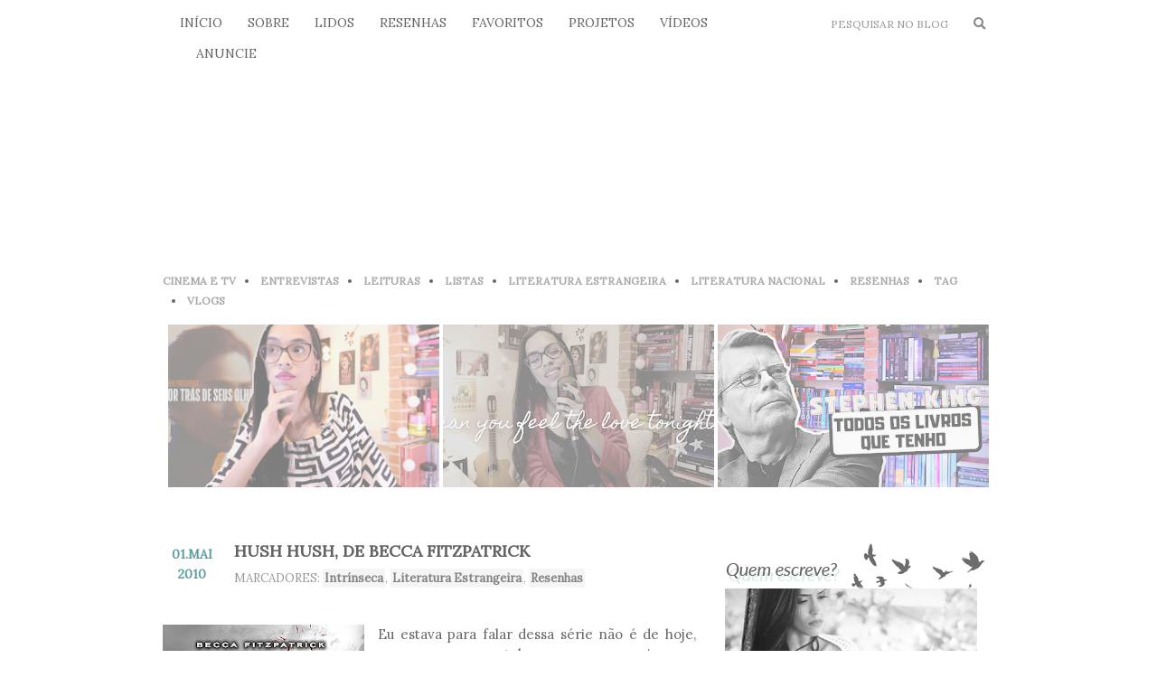

--- FILE ---
content_type: text/html; charset=UTF-8
request_url: https://www.amandazevedo.com.br/2010/05/hush-hush.html
body_size: 28748
content:
<!DOCTYPE html>
<html dir='ltr' xmlns='http://www.w3.org/1999/xhtml' xmlns:b='http://www.google.com/2005/gml/b' xmlns:data='http://www.google.com/2005/gml/data' xmlns:expr='http://www.google.com/2005/gml/expr'>
<head>
<link href='https://www.blogger.com/static/v1/widgets/2944754296-widget_css_bundle.css' rel='stylesheet' type='text/css'/>
<script src="//connect.facebook.net/pt_BR/all.js#xfbml=1"></script>
<script src="//code.jquery.com/jquery-latest.js"></script>
<meta content='660435134351555' property='fb:admins'/>
<meta content='text/html; charset=UTF-8' http-equiv='Content-Type'/>
<meta content='blogger' name='generator'/>
<link href='https://www.amandazevedo.com.br/favicon.ico' rel='icon' type='image/x-icon'/>
<link href='https://www.amandazevedo.com.br/2010/05/hush-hush.html' rel='canonical'/>
<link rel="alternate" type="application/atom+xml" title="Amanda Azevedo | Lendo &amp; Comentando - Atom" href="https://www.amandazevedo.com.br/feeds/posts/default" />
<link rel="alternate" type="application/rss+xml" title="Amanda Azevedo | Lendo &amp; Comentando - RSS" href="https://www.amandazevedo.com.br/feeds/posts/default?alt=rss" />
<link rel="service.post" type="application/atom+xml" title="Amanda Azevedo | Lendo &amp; Comentando - Atom" href="https://www.blogger.com/feeds/4966449485544457539/posts/default" />

<link rel="alternate" type="application/atom+xml" title="Amanda Azevedo | Lendo &amp; Comentando - Atom" href="https://www.amandazevedo.com.br/feeds/8087233505223341243/comments/default" />
<!--Can't find substitution for tag [blog.ieCssRetrofitLinks]-->
<link href='https://blogger.googleusercontent.com/img/b/R29vZ2xl/AVvXsEh2mqWofSueFJVlXDJPSdzQThn69NH8OBRd_tyFEyQgdwton9nXoPxf_O4k6f9t90orAza5qhR96nraI2S34UyAHW9yPnI5Gvg-M9_sODsmO7X4cqQTbSj4b7gyb_OoK-XasAMEa9iJosWtYGUGXQ0-GdbuWIGavtnnhRdlSp5WVw_ZHw5yn8vEqer9Ya-M/s320/71vDiJcTPVL._SY385_.jpg' rel='image_src'/>
<meta content='https://www.amandazevedo.com.br/2010/05/hush-hush.html' property='og:url'/>
<meta content='Hush Hush, de Becca Fitzpatrick' property='og:title'/>
<meta content='Eu estava para falar dessa série não é de hoje, mas sempre protelava porque queria que bastante gente tivesse acesso à resenha e ficasse sab...' property='og:description'/>
<meta content='https://blogger.googleusercontent.com/img/b/R29vZ2xl/AVvXsEh2mqWofSueFJVlXDJPSdzQThn69NH8OBRd_tyFEyQgdwton9nXoPxf_O4k6f9t90orAza5qhR96nraI2S34UyAHW9yPnI5Gvg-M9_sODsmO7X4cqQTbSj4b7gyb_OoK-XasAMEa9iJosWtYGUGXQ0-GdbuWIGavtnnhRdlSp5WVw_ZHw5yn8vEqer9Ya-M/w1200-h630-p-k-no-nu/71vDiJcTPVL._SY385_.jpg' property='og:image'/>
<title>Amanda Azevedo | Lendo &amp; Comentando: Hush Hush, de Becca Fitzpatrick</title>
<link href='https://fonts.googleapis.com/css?family=Lora:400,400i' rel='stylesheet'/>
<link href='https://fonts.googleapis.com/css?family=Lato' rel='stylesheet'/>
<script src="//static.tumblr.com/v6gnudu/OU0mucup8/leiatambem.js" type="text/javascript"></script>
<script src="//static.tumblr.com/v6gnudu/YWxmudkku/posts-relacionados.js" type="text/javascript"></script>
<link crossorigin='anonymous' href='https://use.fontawesome.com/releases/v5.3.1/css/all.css' integrity='sha384-mzrmE5qonljUremFsqc01SB46JvROS7bZs3IO2EmfFsd15uHvIt+Y8vEf7N7fWAU' rel='stylesheet'/>
<script language="JavaScript" src="//static.tumblr.com/v6gnudu/aJ0mt0q4z/qtip.js" type="text/JavaScript"></script>
<style id='page-skin-1' type='text/css'><!--
/*
/*-----------------------------------------------
Blogger Template Style
Name:     Base Janaina
Date:     30 Sep 2010
----------------------------------------------- */
/* Use this with templates/template-twocol.html */
/* CSS Document */
#navbar-iframe {
display: none;
}
body {
background: #fff;
border-top: 15px solid #fff;
color: #666;
font-family: "lora", times new roman, serif;
font-size: 14px;
line-height: 1.6em;
margin: 0;
padding: 0;
text-align: justify;
}
a:link, a:visited {
color: #5f9ea0;
text-decoration: none;
}
a:hover {
color: #ccc;
text-decoration: none;
}
.sidebar a:link, .sidebar a:visited {
font-weight: bold;
color: #666;
}
.sidebar a:hover {
color: #5f9ea0;
text-decoration: none;
}
/* Topo */
#header {
width: 920px;
height: 225px;
margin: 0 auto;
padding: 0;
background: url(https://i.ibb.co/p4cGqDG/novo-banner.png) no-repeat bottom left;
}
#header-wrapper {
background: url(https://i.ibb.co/gTJD5b9/img06.png) repeat-x bottom left;
height: 255px;
margin: 0 auto;
padding: 0;
}
#header h1, #header .description {
display: none;
}
/* PESQUISA */
#HTML8 h2 {display: none;}
#HTML8 {
font-family: 'lora', serif!important;
position: relative;
margin: -255px 0 0 737px;
padding: 0;
float: left;
width: 188px;
}
input#s {
font-family: 'lora', serif!important;
border: 0!important;
text-transform: uppercase;
font-size: 12px;
text-align: left!important;
color: #999;
}
#botao {
border: 0!important;
background: transparent;
color: #111;
cursor: pointer;
}
#botao:hover {
color: #999;
}
/* icones sociais
*/
#HTML3 h2 { display: none;}
#HTML3 {
/* display: block; */
float: left;
position: relative;
margin: -261px 0 0 599px;
font-size: 20px;
width: 130px;
}
#socialicons, #socialicons a {
color: #999;
}
#socialicons a:hover {
color: #222;
}
#socialicons ul {
list-style: none;
margin: 0;
padding: 0;
}
#socialicons li {
float: left;
margin: 5px;
padding: 0;
}
ul.social li {
margin: 5px;
padding: 0;
}
/* conteudo */
#outer-wrapper {
background: url(https://i.ibb.co/qBxXM8V/img13.png) repeat-x top;
margin: 0 auto;
padding: 0;
}
#content-wrapper {
width: 920px;
margin: 0 auto;
padding: 30px 0 0 0;
}
#main-wrapper {
width: 590px;
padding: 0;
margin: 46px 0 0 0;
word-wrap: break-word;
overflow: hidden;
float: left;
}
#sidebar-wrapper {
width: 300px;
padding: 0;
margin: 46px 0 0 0;
word-wrap: break-word;
overflow: hidden;
float: right;
}
#footer {
background: url(https://i.ibb.co/Zgp2PRF/img07.png) repeat-x left bottom;
height: 56px;
margin: 0;
padding: 0;
clear: both;
/* text-align: justify; */
line-height: normal;
text-align: center;
}
div#Text1 {
padding: 38px 0 0 0;
font-size: 11px;
font-style: italic;
color: #fff;
text-shadow: 1px 1px 1px #666;
}
div#Text1 a {
color: #fff;
}
/* titulos */
.sidebar h2 {
font-family: "lato", arial, sans-serif;
font-weight: bold;
font-size: 14px;
color: #5f9ea0;
margin: 0;
padding: 0 0 15px 0;
background: url(https://i.ibb.co/gTJD5b9/img06.png) no-repeat center bottom;
display: block;
text-align: center;
text-transform: uppercase;
}
.date-header {
font: $textfont;
color: $datecolor;
font-size: 12px;
}
.post h3, h3 {
color: #9C9C9C;
font-size: 18px;
margin: 8px;
padding: 0 0 0 0;
text-align: left;
}
.post h3 a:link, .post h3 a:visited {
color: #636364;
font-size: 18px;
font-weight: bold;
padding: 0 0 0 10px;
text-decoration: none;
text-transform: uppercase;
margin: 0;
}
.post h3 a:hover {
color: #9C9C9C;
}
/* area de postagem */
.post-body {
font-size: 15px;
margin: 40px 0 0px 0;
padding: 0;
}
.post {
padding: 0;
margin: 0 0 25px 0;
}
.post-footer {
font-size: 12px;
margin-top: 0;
margin-bottom: 0;
}
.post-header {
font-size: 12px;
margin: 0;
padding: 0;
}
.post-header-line-1 {
margin: 0;
padding: 0;
}
blockquote {
color: #999;
margin: 5px 0;
padding: 10px;
border-bottom: solid 2px #eee;
border-right: 2px solid #eee;
font-style: italic;
font-size: 13px;
background: url(https://i.ibb.co/BGDRznH/quote.png) no-repeat top left;
}
.comment-link {
margin-$startSide:.6em;
}
span.post-labels {
font-size: 13px;
color: #999;
padding: 0 0 0 10px;
}
span.post-labels a:link, span.post-labels a:visited {
color: #828282;
background: #f5f5f5;
padding: 2px 2px;
font-weight: bold;
}
span.post-labels a:hover {
background: #F0F6F6;
color: #5F9EA0;
padding: 2px 2px;
}
img.imagemtotal {
width: 590px;
height: auto;
margin: 0 0 0 -14px;
padding: 0!important;
}
hr.verde {
color: white!important;
border-top: 2px dotted #7fb1b3;
border-bottom: 0;
border-right: 0;
border-left: 0;
}
hr.rosa {
border-top: 2px dotted #ccc;
border-left: 0;
border-right: 0;
border-bottom: 0;
}
.post-body ol {
margin: 0;
padding: 0;
list-style-type: none;
}
.post-body ol li {
margin-left: 0;
padding-right: 0;
list-style-type: none;
counter-increment: step-counter;
}
.post-body h2 {
font-family: "lato", arial, sans-serif;
font-weight: bold;
font-size: 14px;
color: #5f9ea0;
margin: 0;
padding: 0 0 15px 5px;
background: url(https://i.ibb.co/gTJD5b9/img06.png) repeat-x left bottom;
display: block;
/* text-align: center; */
text-transform: uppercase;
margin: 10px 0 2px 0;
}
.post-body h3 {
font-family: 'lora', serif;
font-style: italic;
color: #5f9ea0;
font-size: 16px;
margin: 10px 0 2px 0;
}
.post-body h4 {
font-family: 'lato', sans-serif;
text-transform: uppercase;
text-shadow: 5px 6px 0 #eee;
margin: 10px 0 2px 0;
}
.post-body ol li::before {
content: counter(step-counter);
margin-right: 5px;
font-size: 80%;
background-color: rgb(200,200,200);
color: white;
font-weight: bold;
padding: 3px 8px;
border-radius: 3px;
font-family: 'lato', sans-serif;
}
.post-body.entry-content ul {
list-style-position: inside;
list-style-type: none;
margin: 0;
padding: 0;
}
.post-body ul li::before {
content: "\002022";
color: #5f9ea0;
margin-right: 8px;
}
.post-share-buttons {
display: inline-block;
margin: 0;
vertical-align: middle;
padding: 5px;
}
.post-footer-line.post-footer-line-3 {
margin: 0 0 0 0;
padding: 0 0 25px 0;
}
/* navegacao */
#blog-pager-newer-link {
float: left;
}
#blog-pager-older-link {
float: right;
}
#blog-pager {
font-size: 20px;
text-align: center;
}
#blog-pager a:hover {
opacity: 0.8;
filter: alpha(opacity=80);
}
.feed-links { display: none;}
a img {
border: 0;
}
/* cores */
strike, s, del {
color: #aaa;
}
i, em {
color: #888;
font-family: "lora", Times New Roman, Times, serif;
}
u {
border-bottom: solid 1px #5f9ea0;
text-decoration: none;
}
/* perfil */
h4.autor {
font-size: 14px;
/* font-style: italic; */
padding: 0;
color: #888;
/* border-bottom: 1px solid #eee; */
display: inline-block;
/* clear: both; */
margin: 0;
color: #5f9ea0;
text-transform: uppercase;
}
.profile-img {
padding: 4px;
float: left;
marin-right: 3px;
}
.profile-textblock {
margin: 0.5em 0;
line-height: 1.6em;
}
.author-profile img {
border: 2px solid #eee;
height: 80px;
padding: 5px;
width: auto;
}
a.g-profile {
text-transform: uppercase;
font-weight: bold;
font-style: normal;
font-size: 14px;
color: #666;
}
.author-profile {
background: #f9f9f9 url(https://i.ibb.co/gTJD5b9/img06.png) repeat-x bottom left;
border-top: 2px dotted #eee;
font-size: 14px;
line-height: 1.6em;
margin: 10px 0 0 0;
padding: 5px 5px 20px 5px;
overflow: hidden;
}
a.comment-link {
font-size: 14px;
font-weight: bold;
text-transform: uppercase;
float: right;
margin: 5px 0 0 0;
padding: 5px 0;
}
.jump-link {
font-style: italic;
padding: 5px 8px;
margin: 0 0 15px 0;
background: #dfecec;
display: inline-block;
text-shadow: 1px 1px 0 #fff;
}
.jump-link:hover {
font-style: italic;
padding: 5px 8px;
margin: 0 0 15px 0;
background: #eee;
display: inline-block;
text-shadow: 1px 1px 0 #fff;
}
.jump-link a:hover {
color: #666;
}
/* comentários */
.comments .comments-content .icon.blog-author {
display: none;
}
.comment-block {
background: url(https://i.ibb.co/gTJD5b9/img06.png) repeat-x bottom left;
padding: 0 0 17px 0;
}
.comment-replies .comment-block {
background: #f1f1f1 url(https://i.ibb.co/gTJD5b9/img06.png) repeat-x bottom left;
padding: 10px 0 15px 10px;
}
cite.user.blog-author {
display: block;
}
.comments .comments-content .datetime {
margin: 0;
}
.comments .comments-content .datetime a {
margin: 0 0 0 0;
font-size: 13px;
font-style: italic;
color: #999;
}
.comment-actions a {
font-size: 11px;
font-family: lato;
font-weight: bold;
text-transform: uppercase;
background: #f1f1f1;
padding: 5px 5px 5px 5px;
margin: 0 5px 0 0;
color: #888;
text-shadow: 1px 1px 0px #fff;
-webkit-border-radius: 3px;
-o-border-radius: 3px;
-moz-border-radius: 3px;
border-radius: 3px;
}
/* share buttons */
.post-share-buttons a {
opacity: 1.0;
filter: alpha(opacity=100);
}
.post-share-buttons a:hover {
opacity: 0.7;
filter: alpha(opacity=70);
}
/* sidebar */
.sidebar ul {
margin: 1px;
padding: 1px;
list-style: none;
}
.sidebar li {
padding: 1px p 1px 0;
margin: 1px 0 1px 0;
border-bottom: solid 1px $bordercolor;
}
.sidebar .widget {
margin: 1px;
padding: 1px 0 20px 0px;
}
.sidebar .widget-content {
margin: 1px;
padding: 4px 0 0 0;
}
div#TextList1 .widget-content li a img {
width: auto;
height: 40px;
display: block;
text-align: center;
margin: 0 auto;
}
#TextList1 li {
float: left;
width: 93px;
margin: 0 0 10px 0;
padding: 2px;
text-align: center;
font-size: 12px;
font-weight: normal;
-webkit-border-radius: 2px;
opacity: 0.6;
filter: alpha(opacity=60);
}
#TextList1 li:hover {
background: #F3F8F8;
opacity: 1.0;
filter: alpha(opacity=100);
}
/* posts polulares lateral */
.PopularPosts .item-title {
padding-bottom: .2em;
text-transform: uppercase;
}
.popular-posts .item-snippet {
font-size: 12px;
line-height: 1.6em;
color: #888;
}
.PopularPosts img {
padding: 3px;
margin: 0 5px 0 0;
border: 1px solid #eee;
height: 61px;
float: left;
}
/* AUTORES */
div#Label3 ul {
list-style-type: none;
list-style-position: inside;
}
div#Label3 li {
background: url(https://i.ibb.co/9YdWhhq/icons8-pin-16.png) no-repeat left;
padding: 0 0 0 22px;
margin: 5px 0;
opacity: 0.9;
filter: alpha(opacity=90);
}
div#Label3 a {
font-weight: normal;
}
/* EDITORAS */
div#Label1 ul {
list-style-type: circle;
list-style-position: inside;
}
div#Label1 li {
float: left;
width: 50%;
padding: 0;
margin: 0;
}
div#Label1 a {
font-weight: normal;
}
/* sorteios */
div#LinkList1 li {
background: url(https://i.ibb.co/XZQbTnj/icons8-verificar-arquivo-16.png) no-repeat 0 8px;
margin: 2px 0;
padding: 5px 0 5px 22px;
border-bottom: 1px dotted #f1f1f1;
font-style: italic;
}
div#LinkList1 a {
font-weight: normal;
}
/* marcadores */
#Label1 ul {
list-style-type: circle;
list-style-position: inside;
margin: 0;
padding: 0;
}
#Label1 li {
padding: 5px 0;
margin: 0;
float: left;
width: 50%;
}
.label-size-1, .label-size-2, .label-size-3, .label-size-4, .label-size-5 {
font-size: 100%;
opacity: 1.0;
filter: alpha(opacity=100);
}
#HTML4 h2 {
color: #fff;
font-style: italic;
font-weight: normal;
font-size: 14px;
display: inline;
background: #5f9ea0;
margin: -15px 0 0 -124px;
padding: 5px 10px;
text-align: left !important;
position: absolute;
text-transform: none;
}
#HTML4 {
background: url(https://i.ibb.co/1zRWKLH/img12.png) no-repeat center -20px;
text-align: center;
}
.share-button {display: inline-block;}
/* POSTS RELACIONADOS */
.related-item h2 {
color: #333;
font-size: 13px;
text-align: center;
font-weight: normal;
line-height: normal;
padding: 0 7px;
margin: 0;
font-style: italic;
}
.related-item h2:hover {
color: #B6D3D4;
line-height: normal;
}
#related-posts h3 {
color: #5f9ea0;
display: inline-block;
font-size: 13px;
font-style: italic;
font-weight: normal;
padding: 0;
margin: 0 0 0 0;
height: 31px;
line-height: 31px;
}
.related-item img {
width: 65px;
height: auto;
margin: 0 auto;
text-align: center;
border: 1px solid #eeeeee;
padding: 2px;
}
.related-item {
width: 118px;
Float: left;
text-align: center;
Margin: 11px 0 0 0;
padding: 0;
}
.related-item:hover {
opacity: 0.8;
filter: alpha(opacity=80);
}
.related-item a {
font-weight: normal;
font-style: italic;
}
/* linha de marcadores especias
-----------------------------------------*/
div#Label2 {
margin: 0 0 15px 0;
}
div#Label2 h2 {
display: none;
}
#Label2 ul {
list-style-position: inside;
margin: 0;
padding: 0;
}
#Label2 ul li {
float: left;
font-size: 12px;
margin: 0;
padding: 0 0 0 10px;
text-transform: uppercase;
}
#Label2 ul li:first-child {
list-style: none;
padding-left: 0;
}
#Label2 li a:link, #Label2 li a:visited {
color: #aaa;
font-weight: bold;
}
#Label2 li a:hover {
color: #333;
text-decoration: none;
}
/* menu
----------------------------------------- */
div#HTML1 h2 {
display: none;
}
#HTML1 {
float: left;
margin: -276px 0 0 19px;
position: absolute;
width: 680px!important;
}
#coolMenu,
#coolMenu ul {
color:#eee;
list-style: none;
}
#coolMenu {
float: left;
}
#coolMenu > li:first-child {
background: transparent;
padding-left: 0!important;
}
#coolMenu > li {
background: url(https://i.ibb.co/z2ZPHSw/marcador.png) no-repeat 0 10px;
float: left;
transition: 0.5s;
-webkit-transition: 0.5s;
}
#coolMenu li a {
display: block;
margin: 0;
padding: 0 15px;
text-decoration: none;
}
#coolMenu ul {
position: absolute;
background: transparent;
display: none;
z-index: 999;
}
#coolMenu ul li a {
background: transparent;
width: 52px;
}
#coolMenu li:hover ul {
display: block;
transition: 0.5s;
-webkit-transition: 0.5s;
}
/* Main menu */
#coolMenu {
background: transparent;
font-family: 'lora', serif!important;
font-size: 14px;
font-weight: normal;
padding: 0;
text-transform: uppercase;
}
#coolMenu > li > a {
background: transparent;
color: #666;
font-weight: normal;
padding: 6px 10px 6px 18px;
}
#coolMenu > li:first-child > a {
padding: 6px 10px 6px 0;
}
#coolMenu > li:hover > a {
color: #999;
}
/* Submenu
----------------------------------------- */
#coolMenu ul {
margin: 0;
padding: 0;
text-indent: 0;
min-width: 150px;
border: 2px solid #ccc;
}
#coolMenu ul li a {
background: #fff;
border-bottom: 1px dotted #f1f1f1;
color: #777;
font-size: 12px;
padding: 3px 3px 5px 3px;
min-width: 150px!important;
max-width: 150px!important;
text-align: center;
}
#coolMenu ul li:hover a {
color:#999;
}
#coolMenu li:hover ul.noJS {
display: block;
}
#coolMenu ul li:last-child a {
border-bottom: 0;
}
#back-top span {
width: 42px;
height: 42px;
display: block;
margin-bottom: 7px;
background: transparent url(https://i.ibb.co/vXXvy8z/img11.png) no-repeat top left;
}
#back-top a {
width: 108px;
display: block;
text-align: center;
font: 11px/100% Arial, Helvetica, sans-serif;
text-transform: uppercase;
text-decoration: none;
color: #bbb;
}
#back-top {
position: fixed;
bottom: 28px;
right: 0;
margin-right: -15px;
}
/* Posts destaque - http://designnmania.blogspot.com.br/
----------------------------------------------- */
#HTML2 h2 { display: none;}
.postsrecentes{
align: center;
margin-left:0px;
width:920px;
}
.postsrecentes a, .postsrecentes a img, .postsrecentes img {
display: inline-block;
margin-:0 4px 0 0;
background: #eee;
height: 180px;
opacity: 0.8;
width: 300px;
object-fit: cover;
transition-timing-function: ease-in;
-webkit-transition-duration: 1s; /* Safari */
transition-property: color, background;
transition-duration: 1s;
text-decoration: none;
position: relative;
padding: 0px;
}
.postsrecentes a span {
vertical-align: bottom;
position: absolute;
width:300px;
height:30px;
bottom: 0px;
left: 0px;
padding-top: 5px;
text-align: center;
font-size:14px;
opacity: 0;
filter: alpha(opacity=0);
background: #222;
font-style: bold;
transition-property: all;
transition-duration: 1s;
color:#fff;
text-shadow: 1px 1px 1px #777;
}
.postsrecentes a:hover span {
opacity: 1.0;
filter: alpha(opacity=100);
height:30px;
transition-property: all;
transition-duration: 1s;
color:#fff;
}
.postsrecentes a span:hover{
color:#fff;
}
.postsrecentes a img {
opacity: 0.6;
filter: alpha(opacity=60);
}
.postsrecentes a img:hover {
opacity: 1.0;
filter: alpha(opacity=100);
}
/*
data calendario
*/
div#fecha {
background: url(https://i.ibb.co/dcdL3qQ/img04.png) no-repeat top left;
color: #5f9ea0;
float: left;
font-size: 14px;
font-style: normal;
font-weight: bold;
height: 73px;
margin: -12px 0 0 -4px;
padding: 15px 0px;
text-align: center;
text-transform: uppercase;
width: 73px;
}
.fecha_dia {
display: inline;
}
.fecha_mes {
display: inline;
}
.fecha_anio {
display: block;
text-align: center;
}
div#qTip {
padding: 6px 10px;
line-height: normal;
border-top: none;
border-left: none;
display: none;
background: rgba(99, 99, 100, 0.5);
text-shadow: 1px 1px 1px #666;
color: #fff; /* Cor do texto */
font-family: arial; /* Fonte */
font-size: 9px;
font-weight: bold;
text-transform: uppercase;
text-align: center; /* Alinhamento do texto */
position: absolute;
z-index: 1000;
-webkit-border-radius: 2px;
-moz-border-radius: 2px;
-o-border-radius: 2px;
-ms-border-radius: 2px
border-radius: 5px;
}
#BlogArchive1 h2 { display: none;}
select#BlogArchive1_ArchiveMenu {
width: 100%;
padding: 5px;
border: 1px solid #eee;
color: #999;
font-size: 13px;
font-family: 'lora', serif;
font-style: italic;
}

--></style>
<script type='text/javascript'>
$(document).ready(function() {$('.resizethumbnail').attr('src', function(i, src) {return src.replace( 's72-c', 's500-c' );});});
</script>
<script src="//ajax.googleapis.com/ajax/libs/jquery/1.4.3/jquery.min.js" type="text/javascript"></script>
<script>
$(document).ready(function(){

    // hide #back-top first
    $("#back-top").hide();
   
    // fade in #back-top
    $(function () {
        $(window).scroll(function () {
            if ($(this).scrollTop() > 100) {
                $('#back-top').fadeIn();
            } else {
                $('#back-top').fadeOut();
            }
        });

        // scroll body to 0px on click
        $('#back-top a').click(function () {
            $('body,html').animate({
                scrollTop: 0
            }, 800);
            return false;
        });
    });

});
</script>
<link href='https://www.blogger.com/dyn-css/authorization.css?targetBlogID=4966449485544457539&amp;zx=b3ec3bb6-5e75-4e23-838d-dd148b1fda7a' media='none' onload='if(media!=&#39;all&#39;)media=&#39;all&#39;' rel='stylesheet'/><noscript><link href='https://www.blogger.com/dyn-css/authorization.css?targetBlogID=4966449485544457539&amp;zx=b3ec3bb6-5e75-4e23-838d-dd148b1fda7a' rel='stylesheet'/></noscript>
<meta name='google-adsense-platform-account' content='ca-host-pub-1556223355139109'/>
<meta name='google-adsense-platform-domain' content='blogspot.com'/>

<!-- data-ad-client=ca-pub-3239232990373903 -->

</head>
<script>
    function remplaza_fecha(d){
    var da = d.split(' ');
    dia = "<div class='fecha_dia'>"+da[0]+".</div>";
    mes = "<div class='fecha_mes'>"+da[1].slice(0,3)+"</div>";
    anio = "<div class='fecha_anio'>"+da[2]+"</div>";
    document.write(dia+mes+anio);
    }
    </script>
<body>
<div id='outer-wrapper'><div id='wrap2'>
<!-- skip links for text browsers -->
<span id='skiplinks' style='display:none;'>
<a href='#main'>skip to main </a> |
      <a href='#sidebar'>skip to sidebar</a>
</span>
<div id='header-wrapper'>
<div class='header section' id='header'><div class='widget Header' data-version='1' id='Header1'>
<div id='header-inner'>
<div class='titlewrapper'>
<h1 class='title'>
<a href='https://www.amandazevedo.com.br/'>Amanda Azevedo | Lendo &amp; Comentando</a>
</h1>
</div>
<div class='descriptionwrapper'>
<p class='description'><span>
</span></p>
</div>
</div>
</div></div>
</div>
<div id='trescolunas' style='width: 920px; margin: 0 auto;'>
<div id='esquerda' style='float: left; width: 680px;'>
<div class='coluna1 section' id='coluna1'><div class='widget HTML' data-version='1' id='HTML1'>
<h2 class='title'>Menu com submenus</h2>
<div class='widget-content'>
<ul id="coolMenu">
    <li><a href="/">Início</a></li>

<!--inicio links sobre -->
    <li><a href="#">Sobre</a>
<ul class='noJS'>
<li><a href='https://www.amandazevedo.com.br/p/quem-escreve.html'>Sobre quem escreve</a></li>
<li><a href='http://lendoecomentando.blogspot.com.br/p/blog.html'>Sobre o blog</a></li>
</ul>
</li>


<!--inicio links livros lidos -->
    <li><a href="#">Lidos</a>
<ul class='noJS'>
<li><a href='https://www.amandazevedo.com.br/p/livros-lidos-em-2022.html'>em 2022</a></li>
<li><a href='https://www.amandazevedo.com.br/p/livros-lidos-em-2021.html'>em 2021</a></li>
<li><a href='https://www.amandazevedo.com.br/p/livros-lidos-em-2020.html'>em 2020</a></li>
<li><a href='https://www.amandazevedo.com.br/p/livros-lidos-em-2019.html'>em 2019</a></li>
<li><a href='https://www.amandazevedo.com.br/p/livros-lidos-em-2018.html'>em 2018</a></li>
<li><a href='https://www.amandazevedo.com.br/p/livros-lidos-em-2017.html'>em 2017</a></li>
<li><a href='https://www.amandazevedo.com.br/p/livros-lidos-em-2016.html'>em 2016</a></li>
</ul>
</li>

<!--inicio links resenhas -->
    <li><a href="#">Resenhas</a>
<ul class='noJS'>
<li><a href='https://www.amandazevedo.com.br/p/resenhas.html'>Escritas</a></li>
<li><a href='https://www.amandazevedo.com.br/p/resenhas-em-video.html'>Em vídeo</a></li>
</ul>
</li>

<!--inicio links favoritos -->
<li><a href='https://www.amandazevedo.com.br/p/meus-livros-favoritos.html'>Favoritos</a></li>
  
<!-- inicio projetos -->
<li><a href="#">Projetos</a>
<ul>
<li><a href="https://www.amandazevedo.com.br/p/projeto-stephen-king.html">Stephen King</a></li>
<li><a href="https://www.amandazevedo.com.br/p/projeto-100-livros-essenciais.html">100 livros essenciais</a></li>
<li><a href="https://www.amandazevedo.com.br/p/30-livros-para-ler-antes-dos-30.html">30 livros antes dos 30</a></li>
</ul>
</li>
<li><a href='https://www.youtube.com/lendoecomentando1' target='_blank'>Vídeos</a></li>
<li><a href="http://lendoecomentando.blogspot.com.br/p/contato.html">Anuncie</a></li>
</ul>
</div>
<div class='clear'></div>
</div></div>
</div>
<div id='direita' style='float: left; width: 200px;'>
<div class='coluna3 section' id='Coluna3'><div class='widget HTML' data-version='1' id='HTML8'>
<h2 class='title'>Pesquisa</h2>
<div class='widget-content'>
<form action='/search' id='pesquisa' method='get'>
<input id='s' maxlength='80' name='q' onblur='if (this.value == &quot;&quot;) {this.value = &quot;Pesquisar no blog&quot;;}' onfocus='if (this.value = &quot;Pesquisar no blog&quot;) {this.value = &quot;&quot;}' size='20' type='text' value='Pesquisar no blog'/>
  <button id='botao' onclick='/search' type='submit' value=''><i class='fas fa-search'/></i></button>
</form>
</div>
<div class='clear'></div>
</div></div>
</div><div style='clear:both'></div>
</div>
<div id='content-wrapper'>
<div id='crosscol-wrapper' style='text-align:center'>
<div class='crosscol section' id='crosscol'><div class='widget Label' data-version='1' id='Label2'>
<h2>Marcadores em destaque</h2>
<div class='widget-content list-label-widget-content'>
<ul>
<li>
<a dir='ltr' href='https://www.amandazevedo.com.br/search/label/Cinema%20e%20TV'>Cinema e TV</a>
</li>
<li>
<a dir='ltr' href='https://www.amandazevedo.com.br/search/label/Entrevistas'>Entrevistas</a>
</li>
<li>
<a dir='ltr' href='https://www.amandazevedo.com.br/search/label/Leituras'>Leituras</a>
</li>
<li>
<a dir='ltr' href='https://www.amandazevedo.com.br/search/label/Listas'>Listas</a>
</li>
<li>
<a dir='ltr' href='https://www.amandazevedo.com.br/search/label/Literatura%20Estrangeira'>Literatura Estrangeira</a>
</li>
<li>
<a dir='ltr' href='https://www.amandazevedo.com.br/search/label/Literatura%20Nacional'>Literatura Nacional</a>
</li>
<li>
<a dir='ltr' href='https://www.amandazevedo.com.br/search/label/Resenhas'>Resenhas</a>
</li>
<li>
<a dir='ltr' href='https://www.amandazevedo.com.br/search/label/TAG'>TAG</a>
</li>
<li>
<a dir='ltr' href='https://www.amandazevedo.com.br/search/label/Vlogs'>Vlogs</a>
</li>
</ul>
<div class='clear'></div>
</div>
</div><div class='widget HTML' data-version='1' id='HTML2'>
<h2 class='title'>Posts recentes</h2>
<div class='widget-content'>
<div class='postsrecentes'>

<a href='https://www.youtube.com/watch?v=yJOPIrGeZlA'><img src='https://blogger.googleusercontent.com/img/b/R29vZ2xl/AVvXsEi8eAjDO5jO4iM5daEnCQm_Nw7-PQkak_842-nk0yJG6FKmqKatZ70jHk302t85n-3mRevwvNchAc2LInP--EbJ6-azHA9FyDCgAJ4u-rsvYMx0a55BkZP2mGKLRsb04-i7KJw3arlGqF9Y/s320/capa-portrasdeseusolhos_resenha.png' style='width:300px; height:180px'/>
<span>POR TRÁS DE SEUS OLHOS</span></a>

<a href='https://www.youtube.com/watch?v=t_MVkIkD7_g'><img src='https://blogger.googleusercontent.com/img/b/R29vZ2xl/AVvXsEhlgI04g3k7pgeHGc7qGW6N-Q-Fedrm4vbUxoFbocfu_LnHAvNnOFFltLEd0zST6a2itQQjn_8ammoEe-cfyjsN-bNEBRxOEn7H9ed6syPe0IsDifbpEgru1YwDQGk9jlq7XcdIkTM1Q1fb/s320/capa+-+cover+-+can+you+feel+the+love+tonight.png' style='width:300px; height:180px'/>
<span>CAN YOU FEEL THE LOVE TONIGHT</span>
</a>

<a href='https://www.youtube.com/watch?v=iTsU5Snjows'><img src='https://blogger.googleusercontent.com/img/b/R29vZ2xl/AVvXsEi8FEghSquM_oxED8wHPmf5smHOmGVsdujd97_UiJgrMQoCrHh3oEeEPrvsqUgOypgS-8ESNJYJ6fCDJWX80gjDsPj2JRpNnPhc7-ERh0mOcOrVgRPpMg26OlcFzDKT8Kl65apVjNdf6jqcIfbUcVlXU5YbMV5d4e74iV_lu4cb0kut_r82Sfo4JA99RnPV/s320/CAPA--carrie%20(3).png' style='width:300px; height:180px'/>
<span>LIVROS DO STEPHEN KING</span></a>
</div>
</div>
<div class='clear'></div>
</div></div>
</div>
<div id='main-wrapper'>
<div class='main section' id='main'><div class='widget Blog' data-version='1' id='Blog1'>
<div class='blog-posts hfeed'>
<!--Can't find substitution for tag [defaultAdStart]-->

        <div class="date-outer">
      
<div id='fecha'>
<script>var ultimaFecha = '01 maio 2010';</script>
<script>remplaza_fecha('01 maio 2010');</script>
</div>

        <div class="date-posts">
      
<div class='post-outer'>
<div class='post hentry'>
<a name='8087233505223341243'></a>
<h3 class='post-title entry-title'>
<a href='https://www.amandazevedo.com.br/2010/05/hush-hush.html'>Hush Hush, de Becca Fitzpatrick</a>
</h3>
<div class='post-header'>
<div class='post-header-line-1'><span class='post-labels'>
MARCADORES:
<a href='https://www.amandazevedo.com.br/search/label/Intr%C3%ADnseca' rel='tag'>Intrínseca</a>,
<a href='https://www.amandazevedo.com.br/search/label/Literatura%20Estrangeira' rel='tag'>Literatura Estrangeira</a>,
<a href='https://www.amandazevedo.com.br/search/label/Resenhas' rel='tag'>Resenhas</a>
</span>
</div>
</div>
<div class='post-body entry-content'>
<p style="text-align: justify;"></p><div class="separator" style="clear: both; text-align: center;"><a href="https://blogger.googleusercontent.com/img/b/R29vZ2xl/AVvXsEh2mqWofSueFJVlXDJPSdzQThn69NH8OBRd_tyFEyQgdwton9nXoPxf_O4k6f9t90orAza5qhR96nraI2S34UyAHW9yPnI5Gvg-M9_sODsmO7X4cqQTbSj4b7gyb_OoK-XasAMEa9iJosWtYGUGXQ0-GdbuWIGavtnnhRdlSp5WVw_ZHw5yn8vEqer9Ya-M/s385/71vDiJcTPVL._SY385_.jpg" imageanchor="1" style="clear: left; float: left; margin-bottom: 1em; margin-right: 1em;"><img border="0" data-original-height="385" data-original-width="268" height="320" src="https://blogger.googleusercontent.com/img/b/R29vZ2xl/AVvXsEh2mqWofSueFJVlXDJPSdzQThn69NH8OBRd_tyFEyQgdwton9nXoPxf_O4k6f9t90orAza5qhR96nraI2S34UyAHW9yPnI5Gvg-M9_sODsmO7X4cqQTbSj4b7gyb_OoK-XasAMEa9iJosWtYGUGXQ0-GdbuWIGavtnnhRdlSp5WVw_ZHw5yn8vEqer9Ya-M/s320/71vDiJcTPVL._SY385_.jpg" width="223" /></a></div>Eu estava para falar dessa série não é de hoje, mas sempre protelava porque queria que bastante gente tivesse acesso à resenha e ficasse sabendo desse maravilhoso livro da fofa <i>Becca Fitzpatrick</i>. <b><i>Hush Hush</i></b> é uma série fantástica. Além de toda a temática mitológica (no que toca a anjos caídos e seus derivados), possui mistério, suspense, ação e um amor incomum e perigoso.<p></p><p style="text-align: justify;">O livro fala sobre <i>Nora</i>, uma adolescente centrada, inteligente e que pretende ir para a Universidade de Harvard (para quem não sabe, Harvard é uma das, senão a mais conceituada universidade do mundo). Sua vida se mantém do monótono ao normal até uma aula de Sexologia em que o Treinador redistribui a sala, retirando a sua habitual parceira e amiga <i>Vee</i>, para colocá-la com <i>Patch</i>, um novato estranho e misterioso cujo passado ninguém conhece.</p><p style="text-align: justify;"><i>Patch</i> parece saber mais sobre Nora do que ela mesma. Ele conhece seus trejeitos, seus sonhos, seus anseios e seus medos&#8230; Sabe reconhecer cada atitude dela e não perde a oportunidade de constrangê-la com isso.</p><p style="text-align: justify;">Nora se sente irritada com o perfil narcisista do garoto, que parece estar empenhado em irritá-la. Toda essa raiva, claro, só pode resultar em um romance.</p><p style="text-align: justify;"><span></span></p><a name="more"></a>Mas Nora, que sempre se esforçou tanto para ser absolutamente normal, não poderia supor estar se envolvendo com a mais mística das criaturas. Patch, assim como Lúcifer, é um anjo caído. Há muito tempo atrás ele foi expulso do Paraíso por ter se rebelado contra Suas ordens celestiais e desde então vive entre humanos.<p></p><p style="text-align: justify;">Ao passo que descobre mais sobre Patch, Nora vai perceber que o passado do anjo é intrínseco a sua própria história. Em uma narrativa envolvente, misteriosa e que prende o leitor a cada página, Becca conseguiu criar uma obra que agradará a todo tipo de público.</p><p style="text-align: justify;">A&nbsp; história começa um pouco lenta, mas nem por isso desmotivante. O enigma que gira em&nbsp; torno de Patch é algo magistralmente construído aos poucos. É como um doce que se come a pequenos pedaços.</p><p style="text-align: justify;">Inova primordialmente ao fugir da enfadonha mania de vampiro. Ao contrário, recorreu a uma antiga lenda que remonta aos hebreus e está na bíblia. Bem verdade que, enfim, a moda Edward parece estar indo embora. Fallen, Hush Hush e Angelology estão aí para provar isso (o último título teve os direitos adquiridos por Will Smith por absurdos&nbsp; US$1.000.000,00).&nbsp; O advento da 5ª temporada de Supernatural (série de Eric Kripke, mesmo criador de Smallville, que nunca acaba) também pode estar contribuindo por esse estouro.</p><p style="text-align: justify;"><b><i>Hush Hush</i></b> será lançado no Brasil pela Intrínseca. Tudo indica que será respaldado por uma forte campanha de marketing, porque a editora não revela absolutamente nada sobre o livro (levando-me a concluir que a publicidade está sendo cuidadosamente preparada).</p><p style="text-align: center;"><span style="font-size: medium;"><b><i></i></b></span></p><blockquote><p style="text-align: center;"><span style="font-size: medium;"><b><i>Livro:</i></b> Hush Hush &#8212; Livro #1</span></p><p style="text-align: center;"><span style="font-size: medium;"><b><i>Série:</i></b> Hush Hush</span></p><p style="text-align: center;"><span style="font-size: medium;"><b><i>Autora: </i></b>Becca Fitzpatrick</span></p><p style="text-align: center;"><span style="font-size: medium;"><b><i>Tradução:</i></b> Livia de Almeida</span></p><p style="text-align: center;"><span style="font-size: medium;"><b><i>Páginas:</i></b> 259</span></p><p style="text-align: center;"><span style="font-size: medium;"><b><i>Editora:</i></b> Intrínseca</span></p></blockquote><p style="text-align: center;"><span style="font-size: medium;"></span></p><p style="text-align: right;">&nbsp;<span style="color: #76a5af;">&#8212;</span> Resenha escrita por Igor Silva.</p>
<div style='clear: both;'></div>
</div>
<div class='post-footer'>
<div class='post-footer-line post-footer-line-1'>
<div class='author-profile' itemprop='author' itemscope='itemscope' itemtype='http://schema.org/Person'>
<h4 class='autor'>Quem postou?</h4>
<img itemprop='image' src='//1.bp.blogspot.com/_vQHNFysBglw/ScpxSphqPJI/AAAAAAAAADg/QHya5CxT26U/S220/DSC007600+(1).jpg' width='50px'/>
<div>
<a class='g-profile' href='https://www.blogger.com/profile/00353183904576222385' itemprop='url' rel='author' title='author profile'>
<span itemprop='name'>Igor Silva</span>
</a>
</div>
<span itemprop='description'>Quase-jornalista, leitor compulsivo, escritor alucinado, crítico sem noção, sociopata, com convicções políticas de centro-direita e leve tendência a criticar o socialismo hipócrita e o capitalismo desenfreado. Filósofo de botequim e assassino de sonhos nas horas vagas.</span>
</div>
<span class='post-icons'>
<span class='item-control blog-admin pid-1457288204'>
<a href='https://www.blogger.com/post-edit.g?blogID=4966449485544457539&postID=8087233505223341243&from=pencil' title='Editar post'>
<img alt="" class="icon-action" height="18" src="//img2.blogblog.com/img/icon18_edit_allbkg.gif" width="18">
</a>
</span>
</span>
</div>
<div class='post-footer-line post-footer-line-2'><div class='post-share-buttons'>
<a href='http://www.facebook.com/sharer.php?u=https://www.amandazevedo.com.br/2010/05/hush-hush.html&t=Hush Hush, de Becca Fitzpatrick' rel='external nofollow' target='_blank' title='compartilhe no facebook'><img alt='Facebook' height='31' src='https://i.ibb.co/2WfTd6Y/face.png' width='31'/></a>
<a href='http://twitter.com/share?url=https://www.amandazevedo.com.br/2010/05/hush-hush.html' target='_blank'><img alt='Facebook' height='31' src='https://i.ibb.co/bs3TmJs/twitter.png' width='31'/></a>
<a href='https://plus.google.com/share?url=https://www.amandazevedo.com.br/2010/05/hush-hush.html' rel='external nofollow' target='_blank' title='compartilhe no google +'><img alt='Facebook' height='31' src='https://i.ibb.co/YNDd4Mz/gmais.png' width='31'/></a>
</div>
<span class='post-comment-link'>
</span>
</div>
<div class='post-footer-line post-footer-line-3'>
<div id='related-posts'>
<script src='/feeds/posts/default/-/Intrínseca?alt=json-in-script&callback=related_results_labels_thumbs&max-results=6' type='text/javascript'></script>
<script src='/feeds/posts/default/-/Literatura Estrangeira?alt=json-in-script&callback=related_results_labels_thumbs&max-results=6' type='text/javascript'></script>
<script src='/feeds/posts/default/-/Resenhas?alt=json-in-script&callback=related_results_labels_thumbs&max-results=6' type='text/javascript'></script>
<a href='http://www.bloggerplugins.org/2009/08/related-posts-thumbnails-blogger-widget.html' style='display:none;'>Related Posts with thumbnails for blogger</a><a href='http://www.bloggerplugins.org/' style='display:none;'>blogger widgets</a>
<script type='text/javascript'>
var currentposturl="https://www.amandazevedo.com.br/2010/05/hush-hush.html";
var maxresults=5;
  var relatedpoststitle="Se gostou deste post, leia também:";
removeRelatedDuplicates_thumbs();
printRelatedLabels_thumbs();
</script>
</div><div style='clear:both'></div>
</div>
</div>
<div id='fb-root'></div>
<script>
window.fbAsyncInit = function() {
FB.init({appId: '660435134351555', status: true, cookie: true,
xfbml: true});
};
(function() {
var e = document.createElement('script'); e.async = true;
e.src = document.location.protocol  +
'//connect.facebook.net/en_US/all.js';
e.async = true;
document.getElementById('fb-root').appendChild(e);
}());
</script>
<fb:comments></fb:comments>
</div>
<div class='comments' id='comments'>
<a name='comments'></a>
<h4>16 comentários:</h4>
<div class='comments-content'>
<script async='async' src='' type='text/javascript'></script>
<script type='text/javascript'>
    (function() {
      var items = null;
      var msgs = null;
      var config = {};

// <![CDATA[
      var cursor = null;
      if (items && items.length > 0) {
        cursor = parseInt(items[items.length - 1].timestamp) + 1;
      }

      var bodyFromEntry = function(entry) {
        var text = (entry &&
                    ((entry.content && entry.content.$t) ||
                     (entry.summary && entry.summary.$t))) ||
            '';
        if (entry && entry.gd$extendedProperty) {
          for (var k in entry.gd$extendedProperty) {
            if (entry.gd$extendedProperty[k].name == 'blogger.contentRemoved') {
              return '<span class="deleted-comment">' + text + '</span>';
            }
          }
        }
        return text;
      }

      var parse = function(data) {
        cursor = null;
        var comments = [];
        if (data && data.feed && data.feed.entry) {
          for (var i = 0, entry; entry = data.feed.entry[i]; i++) {
            var comment = {};
            // comment ID, parsed out of the original id format
            var id = /blog-(\d+).post-(\d+)/.exec(entry.id.$t);
            comment.id = id ? id[2] : null;
            comment.body = bodyFromEntry(entry);
            comment.timestamp = Date.parse(entry.published.$t) + '';
            if (entry.author && entry.author.constructor === Array) {
              var auth = entry.author[0];
              if (auth) {
                comment.author = {
                  name: (auth.name ? auth.name.$t : undefined),
                  profileUrl: (auth.uri ? auth.uri.$t : undefined),
                  avatarUrl: (auth.gd$image ? auth.gd$image.src : undefined)
                };
              }
            }
            if (entry.link) {
              if (entry.link[2]) {
                comment.link = comment.permalink = entry.link[2].href;
              }
              if (entry.link[3]) {
                var pid = /.*comments\/default\/(\d+)\?.*/.exec(entry.link[3].href);
                if (pid && pid[1]) {
                  comment.parentId = pid[1];
                }
              }
            }
            comment.deleteclass = 'item-control blog-admin';
            if (entry.gd$extendedProperty) {
              for (var k in entry.gd$extendedProperty) {
                if (entry.gd$extendedProperty[k].name == 'blogger.itemClass') {
                  comment.deleteclass += ' ' + entry.gd$extendedProperty[k].value;
                } else if (entry.gd$extendedProperty[k].name == 'blogger.displayTime') {
                  comment.displayTime = entry.gd$extendedProperty[k].value;
                }
              }
            }
            comments.push(comment);
          }
        }
        return comments;
      };

      var paginator = function(callback) {
        if (hasMore()) {
          var url = config.feed + '?alt=json&v=2&orderby=published&reverse=false&max-results=50';
          if (cursor) {
            url += '&published-min=' + new Date(cursor).toISOString();
          }
          window.bloggercomments = function(data) {
            var parsed = parse(data);
            cursor = parsed.length < 50 ? null
                : parseInt(parsed[parsed.length - 1].timestamp) + 1
            callback(parsed);
            window.bloggercomments = null;
          }
          url += '&callback=bloggercomments';
          var script = document.createElement('script');
          script.type = 'text/javascript';
          script.src = url;
          document.getElementsByTagName('head')[0].appendChild(script);
        }
      };
      var hasMore = function() {
        return !!cursor;
      };
      var getMeta = function(key, comment) {
        if ('iswriter' == key) {
          var matches = !!comment.author
              && comment.author.name == config.authorName
              && comment.author.profileUrl == config.authorUrl;
          return matches ? 'true' : '';
        } else if ('deletelink' == key) {
          return config.baseUri + '/comment/delete/'
               + config.blogId + '/' + comment.id;
        } else if ('deleteclass' == key) {
          return comment.deleteclass;
        }
        return '';
      };

      var replybox = null;
      var replyUrlParts = null;
      var replyParent = undefined;

      var onReply = function(commentId, domId) {
        if (replybox == null) {
          // lazily cache replybox, and adjust to suit this style:
          replybox = document.getElementById('comment-editor');
          if (replybox != null) {
            replybox.height = '250px';
            replybox.style.display = 'block';
            replyUrlParts = replybox.src.split('#');
          }
        }
        if (replybox && (commentId !== replyParent)) {
          replybox.src = '';
          document.getElementById(domId).insertBefore(replybox, null);
          replybox.src = replyUrlParts[0]
              + (commentId ? '&parentID=' + commentId : '')
              + '#' + replyUrlParts[1];
          replyParent = commentId;
        }
      };

      var hash = (window.location.hash || '#').substring(1);
      var startThread, targetComment;
      if (/^comment-form_/.test(hash)) {
        startThread = hash.substring('comment-form_'.length);
      } else if (/^c[0-9]+$/.test(hash)) {
        targetComment = hash.substring(1);
      }

      // Configure commenting API:
      var configJso = {
        'maxDepth': config.maxThreadDepth
      };
      var provider = {
        'id': config.postId,
        'data': items,
        'loadNext': paginator,
        'hasMore': hasMore,
        'getMeta': getMeta,
        'onReply': onReply,
        'rendered': true,
        'initComment': targetComment,
        'initReplyThread': startThread,
        'config': configJso,
        'messages': msgs
      };

      var render = function() {
        if (window.goog && window.goog.comments) {
          var holder = document.getElementById('comment-holder');
          window.goog.comments.render(holder, provider);
        }
      };

      // render now, or queue to render when library loads:
      if (window.goog && window.goog.comments) {
        render();
      } else {
        window.goog = window.goog || {};
        window.goog.comments = window.goog.comments || {};
        window.goog.comments.loadQueue = window.goog.comments.loadQueue || [];
        window.goog.comments.loadQueue.push(render);
      }
    })();
// ]]>
  </script>
<div id='comment-holder'>
<div class="comment-thread toplevel-thread"><ol id="top-ra"><li class="comment" id="c1764505046583516511"><div class="avatar-image-container"><img src="//3.bp.blogspot.com/_01zO3jdhIas/S9TKLRaTS_I/AAAAAAAAACQ/NXwnODKUxsg/S45-s35/Larissa%2Be%2BM%25C3%25ADrian.%2B003.jpg" alt=""/></div><div class="comment-block"><div class="comment-header"><cite class="user"><a href="https://www.blogger.com/profile/08364064741493608205" rel="nofollow">Larissa Natane</a></cite><span class="icon user "></span><span class="datetime secondary-text"><a rel="nofollow" href="https://www.amandazevedo.com.br/2010/05/hush-hush.html?showComment=1272743497050#c1764505046583516511">1 de maio de 2010 às 16:51</a></span></div><p class="comment-content">Parece ser legal... Quando sair no Brasil eu compro.</p><span class="comment-actions secondary-text"><a class="comment-reply" target="_self" data-comment-id="1764505046583516511">Responder</a><span class="item-control blog-admin blog-admin pid-239297410"><a target="_self" href="https://www.blogger.com/comment/delete/4966449485544457539/1764505046583516511">Excluir</a></span></span></div><div class="comment-replies"><div id="c1764505046583516511-rt" class="comment-thread inline-thread hidden"><span class="thread-toggle thread-expanded"><span class="thread-arrow"></span><span class="thread-count"><a target="_self">Respostas</a></span></span><ol id="c1764505046583516511-ra" class="thread-chrome thread-expanded"><div></div><div id="c1764505046583516511-continue" class="continue"><a class="comment-reply" target="_self" data-comment-id="1764505046583516511">Responder</a></div></ol></div></div><div class="comment-replybox-single" id="c1764505046583516511-ce"></div></li><li class="comment" id="c6562026719649604156"><div class="avatar-image-container"><img src="//blogger.googleusercontent.com/img/b/R29vZ2xl/AVvXsEiQ-gE2lIhfUuO3fHn4ZjZEEMS5WuF4u8lxy4wqx_DvzIeR3U3QKwZk3zwAzQ0F33R7IuNlX2mdGJLunw1FfelKoIZYSdUxRtMOQ0jzksKfuyr8vzmIiG3Q0hw8nqc2RUM/s45-c/jhg.bmp" alt=""/></div><div class="comment-block"><div class="comment-header"><cite class="user"><a href="https://www.blogger.com/profile/15873752074608975561" rel="nofollow">Elena Bessa</a></cite><span class="icon user "></span><span class="datetime secondary-text"><a rel="nofollow" href="https://www.amandazevedo.com.br/2010/05/hush-hush.html?showComment=1272744245393#c6562026719649604156">1 de maio de 2010 às 17:04</a></span></div><p class="comment-content">Adorei a resenha, e me interessei bastante... Principalmente pelo tema, tenho tanta implicância com essa moda que sempre achei que todos esses novos romances sobrenaturais era sobre vampiros, e pelo visto não!</p><span class="comment-actions secondary-text"><a class="comment-reply" target="_self" data-comment-id="6562026719649604156">Responder</a><span class="item-control blog-admin blog-admin pid-784761331"><a target="_self" href="https://www.blogger.com/comment/delete/4966449485544457539/6562026719649604156">Excluir</a></span></span></div><div class="comment-replies"><div id="c6562026719649604156-rt" class="comment-thread inline-thread hidden"><span class="thread-toggle thread-expanded"><span class="thread-arrow"></span><span class="thread-count"><a target="_self">Respostas</a></span></span><ol id="c6562026719649604156-ra" class="thread-chrome thread-expanded"><div></div><div id="c6562026719649604156-continue" class="continue"><a class="comment-reply" target="_self" data-comment-id="6562026719649604156">Responder</a></div></ol></div></div><div class="comment-replybox-single" id="c6562026719649604156-ce"></div></li><li class="comment" id="c7368635111723262755"><div class="avatar-image-container"><img src="//resources.blogblog.com/img/blank.gif" alt=""/></div><div class="comment-block"><div class="comment-header"><cite class="user">Anônimo</cite><span class="icon user "></span><span class="datetime secondary-text"><a rel="nofollow" href="https://www.amandazevedo.com.br/2010/05/hush-hush.html?showComment=1272754114842#c7368635111723262755">1 de maio de 2010 às 19:48</a></span></div><p class="comment-content">A Becca é um amor! Estou louca pra ver ela respondendo minhas perguntas! Eu AMO Hush, Hush, nossa! Mal posso esperar por Crescendo *_______*</p><span class="comment-actions secondary-text"><a class="comment-reply" target="_self" data-comment-id="7368635111723262755">Responder</a><span class="item-control blog-admin blog-admin pid-948099648"><a target="_self" href="https://www.blogger.com/comment/delete/4966449485544457539/7368635111723262755">Excluir</a></span></span></div><div class="comment-replies"><div id="c7368635111723262755-rt" class="comment-thread inline-thread hidden"><span class="thread-toggle thread-expanded"><span class="thread-arrow"></span><span class="thread-count"><a target="_self">Respostas</a></span></span><ol id="c7368635111723262755-ra" class="thread-chrome thread-expanded"><div></div><div id="c7368635111723262755-continue" class="continue"><a class="comment-reply" target="_self" data-comment-id="7368635111723262755">Responder</a></div></ol></div></div><div class="comment-replybox-single" id="c7368635111723262755-ce"></div></li><li class="comment" id="c2312157397069474508"><div class="avatar-image-container"><img src="//www.blogger.com/img/blogger_logo_round_35.png" alt=""/></div><div class="comment-block"><div class="comment-header"><cite class="user"><a href="https://www.blogger.com/profile/07989741569526113557" rel="nofollow">Unknown</a></cite><span class="icon user "></span><span class="datetime secondary-text"><a rel="nofollow" href="https://www.amandazevedo.com.br/2010/05/hush-hush.html?showComment=1272758733259#c2312157397069474508">1 de maio de 2010 às 21:05</a></span></div><p class="comment-content">E eu, que sou uma pessoa muito chique, consegui uma ENTREVISTA EXCLUSIVA COM A BECCA FITZPATRICK.<br><br>humilde vc, hein...rsrs</p><span class="comment-actions secondary-text"><a class="comment-reply" target="_self" data-comment-id="2312157397069474508">Responder</a><span class="item-control blog-admin blog-admin pid-1907635151"><a target="_self" href="https://www.blogger.com/comment/delete/4966449485544457539/2312157397069474508">Excluir</a></span></span></div><div class="comment-replies"><div id="c2312157397069474508-rt" class="comment-thread inline-thread hidden"><span class="thread-toggle thread-expanded"><span class="thread-arrow"></span><span class="thread-count"><a target="_self">Respostas</a></span></span><ol id="c2312157397069474508-ra" class="thread-chrome thread-expanded"><div></div><div id="c2312157397069474508-continue" class="continue"><a class="comment-reply" target="_self" data-comment-id="2312157397069474508">Responder</a></div></ol></div></div><div class="comment-replybox-single" id="c2312157397069474508-ce"></div></li><li class="comment" id="c2467956734179499233"><div class="avatar-image-container"><img src="//1.bp.blogspot.com/_MLUENblc-io/S94meoZOuuI/AAAAAAAAAS4/NUpxZUG4siQ/S45-s35/images%255B2%255D.jpg" alt=""/></div><div class="comment-block"><div class="comment-header"><cite class="user"><a href="https://www.blogger.com/profile/15022403015340212556" rel="nofollow">Prado</a></cite><span class="icon user "></span><span class="datetime secondary-text"><a rel="nofollow" href="https://www.amandazevedo.com.br/2010/05/hush-hush.html?showComment=1272818917216#c2467956734179499233">2 de maio de 2010 às 13:48</a></span></div><p class="comment-content">Parece um pouco feminino, mas se o Igor gostou, lerei!</p><span class="comment-actions secondary-text"><a class="comment-reply" target="_self" data-comment-id="2467956734179499233">Responder</a><span class="item-control blog-admin blog-admin pid-494169"><a target="_self" href="https://www.blogger.com/comment/delete/4966449485544457539/2467956734179499233">Excluir</a></span></span></div><div class="comment-replies"><div id="c2467956734179499233-rt" class="comment-thread inline-thread hidden"><span class="thread-toggle thread-expanded"><span class="thread-arrow"></span><span class="thread-count"><a target="_self">Respostas</a></span></span><ol id="c2467956734179499233-ra" class="thread-chrome thread-expanded"><div></div><div id="c2467956734179499233-continue" class="continue"><a class="comment-reply" target="_self" data-comment-id="2467956734179499233">Responder</a></div></ol></div></div><div class="comment-replybox-single" id="c2467956734179499233-ce"></div></li><li class="comment" id="c7888256813143810117"><div class="avatar-image-container"><img src="//blogger.googleusercontent.com/img/b/R29vZ2xl/AVvXsEjz8esNUzf8xkVJEaZXsd8o6GN8joc-4I-xgXV5XjjAxKavnkpIvBQpg5ErctjjoNrq_Q7bEJUQT6GNUtFYLhDOjBQNpa0BoQNyw75dkMRnpdKVEqxxvymB9q6YGBfavw/s45-c/DSC02799.JPG" alt=""/></div><div class="comment-block"><div class="comment-header"><cite class="user"><a href="https://www.blogger.com/profile/09707773130689671327" rel="nofollow">Thiago Cardoso</a></cite><span class="icon user "></span><span class="datetime secondary-text"><a rel="nofollow" href="https://www.amandazevedo.com.br/2010/05/hush-hush.html?showComment=1272844211235#c7888256813143810117">2 de maio de 2010 às 20:50</a></span></div><p class="comment-content">Esperando muito por esse livro.</p><span class="comment-actions secondary-text"><a class="comment-reply" target="_self" data-comment-id="7888256813143810117">Responder</a><span class="item-control blog-admin blog-admin pid-374245738"><a target="_self" href="https://www.blogger.com/comment/delete/4966449485544457539/7888256813143810117">Excluir</a></span></span></div><div class="comment-replies"><div id="c7888256813143810117-rt" class="comment-thread inline-thread hidden"><span class="thread-toggle thread-expanded"><span class="thread-arrow"></span><span class="thread-count"><a target="_self">Respostas</a></span></span><ol id="c7888256813143810117-ra" class="thread-chrome thread-expanded"><div></div><div id="c7888256813143810117-continue" class="continue"><a class="comment-reply" target="_self" data-comment-id="7888256813143810117">Responder</a></div></ol></div></div><div class="comment-replybox-single" id="c7888256813143810117-ce"></div></li><li class="comment" id="c2978974811219423731"><div class="avatar-image-container"><img src="//resources.blogblog.com/img/blank.gif" alt=""/></div><div class="comment-block"><div class="comment-header"><cite class="user">Anônimo</cite><span class="icon user "></span><span class="datetime secondary-text"><a rel="nofollow" href="https://www.amandazevedo.com.br/2010/05/hush-hush.html?showComment=1272919829579#c2978974811219423731">3 de maio de 2010 às 17:50</a></span></div><p class="comment-content">YAY!  Thank you, Igor!!<br><br>Becca</p><span class="comment-actions secondary-text"><a class="comment-reply" target="_self" data-comment-id="2978974811219423731">Responder</a><span class="item-control blog-admin blog-admin pid-948099648"><a target="_self" href="https://www.blogger.com/comment/delete/4966449485544457539/2978974811219423731">Excluir</a></span></span></div><div class="comment-replies"><div id="c2978974811219423731-rt" class="comment-thread inline-thread hidden"><span class="thread-toggle thread-expanded"><span class="thread-arrow"></span><span class="thread-count"><a target="_self">Respostas</a></span></span><ol id="c2978974811219423731-ra" class="thread-chrome thread-expanded"><div></div><div id="c2978974811219423731-continue" class="continue"><a class="comment-reply" target="_self" data-comment-id="2978974811219423731">Responder</a></div></ol></div></div><div class="comment-replybox-single" id="c2978974811219423731-ce"></div></li><li class="comment" id="c9110683813562942600"><div class="avatar-image-container"><img src="//blogger.googleusercontent.com/img/b/R29vZ2xl/AVvXsEgNirIunp4lLu4-1VtvnaHoqxMkEe0xZTBsTKJzPOraX3ZLXmQLQ5_x_83PH_oZQnGVNlxnnQMc_qeYpKUE7mAQ9d-HWroNDe5doYCJZUbfsWAnpNfm4OAUxXwbujsRpKk/s45-c/Snapshot_20100505.jpg" alt=""/></div><div class="comment-block"><div class="comment-header"><cite class="user"><a href="https://www.blogger.com/profile/09556682569561594818" rel="nofollow">Mu</a></cite><span class="icon user "></span><span class="datetime secondary-text"><a rel="nofollow" href="https://www.amandazevedo.com.br/2010/05/hush-hush.html?showComment=1273232343323#c9110683813562942600">7 de maio de 2010 às 08:39</a></span></div><p class="comment-content">Eu não aguento de curiosidade e vou começar a ler em inglês mesmo!rsrs<br>Adorei a resenha!<br>^^</p><span class="comment-actions secondary-text"><a class="comment-reply" target="_self" data-comment-id="9110683813562942600">Responder</a><span class="item-control blog-admin blog-admin pid-1216326644"><a target="_self" href="https://www.blogger.com/comment/delete/4966449485544457539/9110683813562942600">Excluir</a></span></span></div><div class="comment-replies"><div id="c9110683813562942600-rt" class="comment-thread inline-thread hidden"><span class="thread-toggle thread-expanded"><span class="thread-arrow"></span><span class="thread-count"><a target="_self">Respostas</a></span></span><ol id="c9110683813562942600-ra" class="thread-chrome thread-expanded"><div></div><div id="c9110683813562942600-continue" class="continue"><a class="comment-reply" target="_self" data-comment-id="9110683813562942600">Responder</a></div></ol></div></div><div class="comment-replybox-single" id="c9110683813562942600-ce"></div></li><li class="comment" id="c5928202974595350471"><div class="avatar-image-container"><img src="//blogger.googleusercontent.com/img/b/R29vZ2xl/AVvXsEgt43klpIIxS7WQVbPQsFPHlRhYMzeEFraYSbnpTfz-WV69IGmHnjdzS1wHn1dyEbuyr0VeqjFWJ0638aeGEghJLkaWhfJ9GA-xva6hx99YK-BTa6Z7LP4AWdzT2E4SMw/s45-c/cabelo-azul4.jpg" alt=""/></div><div class="comment-block"><div class="comment-header"><cite class="user"><a href="https://www.blogger.com/profile/12649504767483287004" rel="nofollow">BookieBlues</a></cite><span class="icon user "></span><span class="datetime secondary-text"><a rel="nofollow" href="https://www.amandazevedo.com.br/2010/05/hush-hush.html?showComment=1273268804892#c5928202974595350471">7 de maio de 2010 às 18:46</a></span></div><p class="comment-content">Puxa, Igor, que resenha benfeita! Cheia de referências e com ótimas dicas do que está por vir sobre o mesmo tema. Adorei!<br>Bj</p><span class="comment-actions secondary-text"><a class="comment-reply" target="_self" data-comment-id="5928202974595350471">Responder</a><span class="item-control blog-admin blog-admin pid-417032595"><a target="_self" href="https://www.blogger.com/comment/delete/4966449485544457539/5928202974595350471">Excluir</a></span></span></div><div class="comment-replies"><div id="c5928202974595350471-rt" class="comment-thread inline-thread hidden"><span class="thread-toggle thread-expanded"><span class="thread-arrow"></span><span class="thread-count"><a target="_self">Respostas</a></span></span><ol id="c5928202974595350471-ra" class="thread-chrome thread-expanded"><div></div><div id="c5928202974595350471-continue" class="continue"><a class="comment-reply" target="_self" data-comment-id="5928202974595350471">Responder</a></div></ol></div></div><div class="comment-replybox-single" id="c5928202974595350471-ce"></div></li><li class="comment" id="c2715365139416178698"><div class="avatar-image-container"><img src="//blogger.googleusercontent.com/img/b/R29vZ2xl/AVvXsEhe2RICZVaL7Kqah_FVdcdSQSYPWs7D18oHRpRR6VrCaSz_5LdbgsJ08DKMQ8HzgzuUzLaf936apUgQRJ5w-qfdmcEHxHJz33EU4250XCmCWuSmyVp_1pzwvAHT-k-dCEc/s45-c/images21.jpg" alt=""/></div><div class="comment-block"><div class="comment-header"><cite class="user"><a href="https://www.blogger.com/profile/16409006596899463008" rel="nofollow">Claudia</a></cite><span class="icon user "></span><span class="datetime secondary-text"><a rel="nofollow" href="https://www.amandazevedo.com.br/2010/05/hush-hush.html?showComment=1276129166611#c2715365139416178698">9 de junho de 2010 às 21:19</a></span></div><p class="comment-content">Adorei a resenha e o blog! Parabéns! Vo ficar de olho por aki agora! hehe</p><span class="comment-actions secondary-text"><a class="comment-reply" target="_self" data-comment-id="2715365139416178698">Responder</a><span class="item-control blog-admin blog-admin pid-1693232942"><a target="_self" href="https://www.blogger.com/comment/delete/4966449485544457539/2715365139416178698">Excluir</a></span></span></div><div class="comment-replies"><div id="c2715365139416178698-rt" class="comment-thread inline-thread hidden"><span class="thread-toggle thread-expanded"><span class="thread-arrow"></span><span class="thread-count"><a target="_self">Respostas</a></span></span><ol id="c2715365139416178698-ra" class="thread-chrome thread-expanded"><div></div><div id="c2715365139416178698-continue" class="continue"><a class="comment-reply" target="_self" data-comment-id="2715365139416178698">Responder</a></div></ol></div></div><div class="comment-replybox-single" id="c2715365139416178698-ce"></div></li><li class="comment" id="c2631392094494517160"><div class="avatar-image-container"><img src="//blogger.googleusercontent.com/img/b/R29vZ2xl/AVvXsEiVHgSY0X5OL0nTPTa-N7QyKDJSU3PdvFoN7KDsMtLHzEKWHVtkVJrh6LWKfoMuQLIP53bcRWYDLIpHVX3R7Yi_d5cwK5yb-YzCUxZSyTExIXW2J4FtoC9m_JbOajkvK9g/s45-c/10382816_731471273609266_2797965652231284666_n.jpg" alt=""/></div><div class="comment-block"><div class="comment-header"><cite class="user"><a href="https://www.blogger.com/profile/14922871585292925042" rel="nofollow">Laís Pâmela</a></cite><span class="icon user "></span><span class="datetime secondary-text"><a rel="nofollow" href="https://www.amandazevedo.com.br/2010/05/hush-hush.html?showComment=1292776891803#c2631392094494517160">19 de dezembro de 2010 às 14:41</a></span></div><p class="comment-content">Amei a resenha, estou seguindo<br>E o meu Sussuro já está para chegar. é muito boa essa série.<br>beijos.<br>Louco por crescendo.</p><span class="comment-actions secondary-text"><a class="comment-reply" target="_self" data-comment-id="2631392094494517160">Responder</a><span class="item-control blog-admin blog-admin pid-1965705233"><a target="_self" href="https://www.blogger.com/comment/delete/4966449485544457539/2631392094494517160">Excluir</a></span></span></div><div class="comment-replies"><div id="c2631392094494517160-rt" class="comment-thread inline-thread hidden"><span class="thread-toggle thread-expanded"><span class="thread-arrow"></span><span class="thread-count"><a target="_self">Respostas</a></span></span><ol id="c2631392094494517160-ra" class="thread-chrome thread-expanded"><div></div><div id="c2631392094494517160-continue" class="continue"><a class="comment-reply" target="_self" data-comment-id="2631392094494517160">Responder</a></div></ol></div></div><div class="comment-replybox-single" id="c2631392094494517160-ce"></div></li><li class="comment" id="c2051736863716203169"><div class="avatar-image-container"><img src="//blogger.googleusercontent.com/img/b/R29vZ2xl/AVvXsEg1ZIaDRztGTjwiW68fC6qdON912mlUJPvpoBZ-DnWRZM8d-xzBmHlILWQnOKSYaJWk2ASCOeZXBoi3_vfHzu9CyCF6d3IgcvsxNnijDfppujYewHqTsx5rsafZKheNDK4/s45-c/601215_238629662965159_1903335729_n.jpg" alt=""/></div><div class="comment-block"><div class="comment-header"><cite class="user"><a href="https://www.blogger.com/profile/02864861247792462101" rel="nofollow">Rayme</a></cite><span class="icon user "></span><span class="datetime secondary-text"><a rel="nofollow" href="https://www.amandazevedo.com.br/2010/05/hush-hush.html?showComment=1366977859927#c2051736863716203169">26 de abril de 2013 às 09:04</a></span></div><p class="comment-content">serio que você conseguiu entrevistar ela??? parabéns *-* acho que eu iria chorar até desidratar de tanta emoção hahha<br>minha história com este livro é engraçada. minha professora de literatura (não lembro em qual serie foi) passou para a turma toda o livro, pois deveriamos fazer uma resenha dele! cara, que professora de literatura passa um livro que não seja aqueles chatos de literatura brasileira? hahaha<br>amei o Patch logo nas primeiras páginas... e senti um ódiozinho da Nora, mas tudo bem...<br>gostei tanto do livro que depois disso li ele mais 4 vezes hahaha<br>ai depois lançou a continuação dele e eu continuei lendo... :)</p><span class="comment-actions secondary-text"><a class="comment-reply" target="_self" data-comment-id="2051736863716203169">Responder</a><span class="item-control blog-admin blog-admin pid-1045374074"><a target="_self" href="https://www.blogger.com/comment/delete/4966449485544457539/2051736863716203169">Excluir</a></span></span></div><div class="comment-replies"><div id="c2051736863716203169-rt" class="comment-thread inline-thread hidden"><span class="thread-toggle thread-expanded"><span class="thread-arrow"></span><span class="thread-count"><a target="_self">Respostas</a></span></span><ol id="c2051736863716203169-ra" class="thread-chrome thread-expanded"><div></div><div id="c2051736863716203169-continue" class="continue"><a class="comment-reply" target="_self" data-comment-id="2051736863716203169">Responder</a></div></ol></div></div><div class="comment-replybox-single" id="c2051736863716203169-ce"></div></li><li class="comment" id="c8498399561799947245"><div class="avatar-image-container"><img src="//blogger.googleusercontent.com/img/b/R29vZ2xl/AVvXsEiDhBV-Aw7YrRMWhYM5t0xWgKbEfIkR2bAR-Dy427XJ3haAwmrGuoimbmalCiDEsBr_qC6VBzUCHXo2vWg24GbGMKQzq-XKmwdA8dnSx3ZVvDVI0L-mS1mT_aH1W_7rig/s45-c/10635823_456053987871018_730059382249097276_n.jpg" alt=""/></div><div class="comment-block"><div class="comment-header"><cite class="user"><a href="https://www.blogger.com/profile/00940515729918302356" rel="nofollow">Karina Erika</a></cite><span class="icon user "></span><span class="datetime secondary-text"><a rel="nofollow" href="https://www.amandazevedo.com.br/2010/05/hush-hush.html?showComment=1368162891298#c8498399561799947245">10 de maio de 2013 às 02:14</a></span></div><p class="comment-content">Este livro é simplesmente perfeito,me apaixonei a primeira vista pelo Patch eu já até perdi as contas de quantas veses li sussurro rsrsrs</p><span class="comment-actions secondary-text"><a class="comment-reply" target="_self" data-comment-id="8498399561799947245">Responder</a><span class="item-control blog-admin blog-admin pid-1580419954"><a target="_self" href="https://www.blogger.com/comment/delete/4966449485544457539/8498399561799947245">Excluir</a></span></span></div><div class="comment-replies"><div id="c8498399561799947245-rt" class="comment-thread inline-thread hidden"><span class="thread-toggle thread-expanded"><span class="thread-arrow"></span><span class="thread-count"><a target="_self">Respostas</a></span></span><ol id="c8498399561799947245-ra" class="thread-chrome thread-expanded"><div></div><div id="c8498399561799947245-continue" class="continue"><a class="comment-reply" target="_self" data-comment-id="8498399561799947245">Responder</a></div></ol></div></div><div class="comment-replybox-single" id="c8498399561799947245-ce"></div></li><li class="comment" id="c2169152670720777299"><div class="avatar-image-container"><img src="//4.bp.blogspot.com/-Js5DgZrOybM/UjPh9OP6pqI/AAAAAAAABas/mpteu1gt5xI/s35/a0803698da1511e285e022000a9e51fb_7.jpg" alt=""/></div><div class="comment-block"><div class="comment-header"><cite class="user"><a href="https://www.blogger.com/profile/17923557725313157209" rel="nofollow">Michelle Souza</a></cite><span class="icon user "></span><span class="datetime secondary-text"><a rel="nofollow" href="https://www.amandazevedo.com.br/2010/05/hush-hush.html?showComment=1368562058410#c2169152670720777299">14 de maio de 2013 às 17:07</a></span></div><p class="comment-content">Agradeço até hoje por minha amiga ter me apresentado e falado pra mim ler essa série.Eu li o livro super rápido e ficou aquele gostinho de quero mais.Amei o Patch instantaneamente,impossível não se apaixonar por ele né,aquele jeito todo bad boy,e adorei a Nora,mesmo que muitos não gostem dela,eu gostei.Ela é corajosa,diferente de outras protagonistas por ai.Esse livro é meu xodozinho</p><span class="comment-actions secondary-text"><a class="comment-reply" target="_self" data-comment-id="2169152670720777299">Responder</a><span class="item-control blog-admin blog-admin pid-928556779"><a target="_self" href="https://www.blogger.com/comment/delete/4966449485544457539/2169152670720777299">Excluir</a></span></span></div><div class="comment-replies"><div id="c2169152670720777299-rt" class="comment-thread inline-thread hidden"><span class="thread-toggle thread-expanded"><span class="thread-arrow"></span><span class="thread-count"><a target="_self">Respostas</a></span></span><ol id="c2169152670720777299-ra" class="thread-chrome thread-expanded"><div></div><div id="c2169152670720777299-continue" class="continue"><a class="comment-reply" target="_self" data-comment-id="2169152670720777299">Responder</a></div></ol></div></div><div class="comment-replybox-single" id="c2169152670720777299-ce"></div></li><li class="comment" id="c6717409319469399535"><div class="avatar-image-container"><img src="//www.blogger.com/img/blogger_logo_round_35.png" alt=""/></div><div class="comment-block"><div class="comment-header"><cite class="user"><a href="https://www.blogger.com/profile/14440019285823895092" rel="nofollow">Unknown</a></cite><span class="icon user "></span><span class="datetime secondary-text"><a rel="nofollow" href="https://www.amandazevedo.com.br/2010/05/hush-hush.html?showComment=1369242770623#c6717409319469399535">22 de maio de 2013 às 14:12</a></span></div><p class="comment-content">Li esse livro super rápido, ia lendo no caminho pra facul, e tive que comprar o segundo o mais rápido possível! Mara!</p><span class="comment-actions secondary-text"><a class="comment-reply" target="_self" data-comment-id="6717409319469399535">Responder</a><span class="item-control blog-admin blog-admin pid-2063531198"><a target="_self" href="https://www.blogger.com/comment/delete/4966449485544457539/6717409319469399535">Excluir</a></span></span></div><div class="comment-replies"><div id="c6717409319469399535-rt" class="comment-thread inline-thread hidden"><span class="thread-toggle thread-expanded"><span class="thread-arrow"></span><span class="thread-count"><a target="_self">Respostas</a></span></span><ol id="c6717409319469399535-ra" class="thread-chrome thread-expanded"><div></div><div id="c6717409319469399535-continue" class="continue"><a class="comment-reply" target="_self" data-comment-id="6717409319469399535">Responder</a></div></ol></div></div><div class="comment-replybox-single" id="c6717409319469399535-ce"></div></li><li class="comment" id="c8716040192208903881"><div class="avatar-image-container"><img src="//1.bp.blogspot.com/-wbey5xXZBrU/Tpi92gokGRI/AAAAAAAAAIM/1TozbHVm4Xs/s35/tumblr_lrgq07rmqw1qgi0zjo1_500_thumb.jpg" alt=""/></div><div class="comment-block"><div class="comment-header"><cite class="user"><a href="https://www.blogger.com/profile/15595793783983212299" rel="nofollow">Vivii Weiers</a></cite><span class="icon user "></span><span class="datetime secondary-text"><a rel="nofollow" href="https://www.amandazevedo.com.br/2010/05/hush-hush.html?showComment=1369623100028#c8716040192208903881">26 de maio de 2013 às 23:51</a></span></div><p class="comment-content">Já li esse livro, e posso dizer, que é muito viciante !! Terminei em uma semana, e já fui correndo comprar o segundo &lt;3</p><span class="comment-actions secondary-text"><a class="comment-reply" target="_self" data-comment-id="8716040192208903881">Responder</a><span class="item-control blog-admin blog-admin pid-1649093337"><a target="_self" href="https://www.blogger.com/comment/delete/4966449485544457539/8716040192208903881">Excluir</a></span></span></div><div class="comment-replies"><div id="c8716040192208903881-rt" class="comment-thread inline-thread hidden"><span class="thread-toggle thread-expanded"><span class="thread-arrow"></span><span class="thread-count"><a target="_self">Respostas</a></span></span><ol id="c8716040192208903881-ra" class="thread-chrome thread-expanded"><div></div><div id="c8716040192208903881-continue" class="continue"><a class="comment-reply" target="_self" data-comment-id="8716040192208903881">Responder</a></div></ol></div></div><div class="comment-replybox-single" id="c8716040192208903881-ce"></div></li></ol><div id="top-continue" class="continue"><a class="comment-reply" target="_self">Adicionar comentário</a></div><div class="comment-replybox-thread" id="top-ce"></div><div class="loadmore hidden" data-post-id="8087233505223341243"><a target="_self">Carregar mais...</a></div></div>
</div>
</div>
<p class='comment-footer'>
<div class='comment-form'>
<a name='comment-form'></a>
<p>Deixe seu comentário e vamos continuar conversando sobre o assunto!</p>
<a href='https://www.blogger.com/comment/frame/4966449485544457539?po=8087233505223341243&hl=pt-BR&saa=85391&origin=https://www.amandazevedo.com.br' id='comment-editor-src'></a>
<iframe allowtransparency='true' class='blogger-iframe-colorize blogger-comment-from-post' frameborder='0' height='410px' id='comment-editor' name='comment-editor' src='' width='100%'></iframe>
<script src='https://www.blogger.com/static/v1/jsbin/2830521187-comment_from_post_iframe.js' type='text/javascript'></script>
<script type='text/javascript'>
      BLOG_CMT_createIframe('https://www.blogger.com/rpc_relay.html');
    </script>
</div>
</p>
<div id='backlinks-container'>
<div id='Blog1_backlinks-container'>
</div>
</div>
</div>
</div>

      </div></div>
    
<!--Can't find substitution for tag [adEnd]-->
</div>
<div class='blog-pager' id='blog-pager'>
<span id='blog-pager-newer-link'>
<a class='blog-pager-newer-link' href='https://www.amandazevedo.com.br/2010/05/menina-que-roubava-livros.html' id='Blog1_blog-pager-newer-link' title='Postagem mais recente'><i class='fas fa-arrow-left'></i></a>
</span>
<span id='blog-pager-older-link'>
<a class='blog-pager-older-link' href='https://www.amandazevedo.com.br/2010/04/hospedeira-host.html' id='Blog1_blog-pager-older-link' title='Postagem mais antiga'><i class='fas fa-arrow-right'></i></a>
</span>
<a class='home-link' href='https://www.amandazevedo.com.br/'><i class='fas fa-home'></i></a>
</div>
<div class='clear'></div>
<div class='post-feeds'>
<div class='feed-links'>
Assinar:
<a class='feed-link' href='https://www.amandazevedo.com.br/feeds/8087233505223341243/comments/default' target='_blank' type='application/atom+xml'>Postar comentários (Atom)</a>
</div>
</div>
</div></div>
</div>
<div id='sidebar-wrapper'>
<div class='sidebar section' id='sidebar'><div class='widget Image' data-version='1' id='Image1'>
<div class='widget-content'>
<img alt='' height='272' id='Image1_img' src='https://blogger.googleusercontent.com/img/b/R29vZ2xl/AVvXsEhNthclj5FmiOuuoI4dEuqC5-l-qelS0TFX0pPRmT_A6GIOjczU7lmh5zFyNmD76TB6cXYHmzg0oGhCjlfNezss4LDaX5f6eOS5Or_IZ-KtYjbi9HAFIcO2Jme7K2aUrbYK2IY1zOdZRaaH/s288/perfil-2.png' width='288'/>
<br/>
<span class='caption'><b>Amanda Azevedo</b>, 31 anos. Formada em Direito, especialização em Direito Penal e Criminologia e mestre em Ciências Humanas, apaixonada por música & literatura. Gosto mais de ouvir que falar, mas aqui vamos trocar ideias sobre livros, filmes, música e tudo que eu achar legal compartilhar. <br><center><ul class="social"><a href="https://www.instagram.com/amandazevedo.s/" title="instagram"><li class="fab fa-instagram"></li></a><a href="https://www.youtube.com/lendoecomentando1" title="youtube"><li class="fab fa-youtube"></li></a></ul></center></span>
</div>
<div class='clear'></div>
</div><div class='widget Image' data-version='1' id='Image3'>
<h2>Colunista</h2>
<div class='widget-content'>
<a href='https://www.instagram.com/douglasadriano.s/'>
<img alt='Colunista' height='90' id='Image3_img' src='https://blogger.googleusercontent.com/img/b/R29vZ2xl/AVvXsEgrnsvTZQOfkTWjPILjwXJmkIrG-uiGJAGjRN9t3c13T8Ljt336ioJKbLF8M9Gb2S-dS8_9pDDUmxEVhXsIe4F-xIOMxusPgsGy9s604PJfmYWQBzfibuwZnLU9YAdukMTD-HBokmENan37/s292/perfil_douglas.png' width='292'/>
</a>
<br/>
</div>
<div class='clear'></div>
</div><div class='widget TextList' data-version='1' id='TextList1'>
<h2>Assuntos</h2>
<div class='widget-content'>
<ul>
<li><a href='https://www.amandazevedo.com.br/search/label/Resenhas'><img src='https://i.ibb.co/f9Nk7Ht/icons8-pena-com-tinta-64.png'>Resenhas</a></li>
<li><a href='https://www.amandazevedo.com.br/search/label/Recebidos'><img src='https://i.ibb.co/NTcG1kd/icons8-caixa-postal-fechada-bandeira-pra-cima-50.png'>Recebidos</a></li>
<li><a href='https://www.amandazevedo.com.br/search/label/Leituras'><img src='https://i.ibb.co/hRdchZP/icons8-literatura-50.png'>Leituras</a></li>
<li><a href='https://www.amandazevedo.com.br/search/label/Listas'><img src='https://i.ibb.co/tH9s3w9/icons8-lista-64.png'>Listas</a></li>
<li><a href='https://www.amandazevedo.com.br/search/label/Vlogs'><img src='https://static.tumblr.com/odpa2yc/V4os5h9hk/icons8-mensagem-de-v__deo-50.png'>Vlogs</a></li>
<li><a href='https://www.amandazevedo.com.br/search/label/Playlists'><img src='https://i.ibb.co/Jd22ch4/icons8-lista-de-reprodu-o-64.png'>Playlists</a></li>
<li><a href='https://www.amandazevedo.com.br/search/label/Cinema%20e%20TV'><img src='https://static.tumblr.com/odpa2yc/BnEs5h9o8/icons8-tv-retr__-80.png'>Cinema e Tv</a></li>
<li><a href='https://www.amandazevedo.com.br/search/label/Livro%20%26%20M%C3%BAsica'><img src='https://i.ibb.co/3T78TTS/icons8-hist-rias-musicais-80.png'>Livro e Música</a></li>
<li><a href='https://www.amandazevedo.com.br/search/label/Favoritos'><img src='https://static.tumblr.com/odpa2yc/6v8s5h9o0/icons8-cora____o-80.png'>Favoritos</a></li>
<li><a href='https://www.amandazevedo.com.br/search/label/Vida'><img src='https://i.ibb.co/0DvGrVL/icons8-caf-64.pngg'>Vida</a></li>
<li><a href='https://www.amandazevedo.com.br/search/label/Cr%C3%B4nicas'><img src='https://i.ibb.co/3M93Xrq/icons8-m-quina-de-escrever-com-papel-50.png'>Crônicas</a></li>
<li><a href='https://www.amandazevedo.com.br/search/label/V%C3%ADdeos'><img src='https://i.ibb.co/sg39c74/icons8-mensagem-de-v-deo-50.png'>Vídeos</a></li>
</ul>
<div class='clear'></div>
</div>
</div><div class='widget Label' data-version='1' id='Label1'>
<h2>Literatura</h2>
<div class='widget-content list-label-widget-content'>
<ul>
<li>
<a dir='ltr' href='https://www.amandazevedo.com.br/search/label/Cl%C3%A1ssico'>Clássico</a>
</li>
<li>
<a dir='ltr' href='https://www.amandazevedo.com.br/search/label/Contos'>Contos</a>
</li>
<li>
<a dir='ltr' href='https://www.amandazevedo.com.br/search/label/Distopia'>Distopia</a>
</li>
<li>
<a dir='ltr' href='https://www.amandazevedo.com.br/search/label/Fantasia'>Fantasia</a>
</li>
<li>
<a dir='ltr' href='https://www.amandazevedo.com.br/search/label/Fic%C3%A7%C3%A3o%20cient%C3%ADfica'>Ficção científica</a>
</li>
<li>
<a dir='ltr' href='https://www.amandazevedo.com.br/search/label/Infantojuvenil'>Infantojuvenil</a>
</li>
<li>
<a dir='ltr' href='https://www.amandazevedo.com.br/search/label/Jovem%20Adulto'>Jovem Adulto</a>
</li>
<li>
<a dir='ltr' href='https://www.amandazevedo.com.br/search/label/Literatura%20Nacional'>Literatura Nacional</a>
</li>
<li>
<a dir='ltr' href='https://www.amandazevedo.com.br/search/label/N%C3%A3o-fic%C3%A7%C3%A3o'>Não-ficção</a>
</li>
<li>
<a dir='ltr' href='https://www.amandazevedo.com.br/search/label/Poesia'>Poesia</a>
</li>
<li>
<a dir='ltr' href='https://www.amandazevedo.com.br/search/label/Pr%C3%AAmio%20Nobel'>Prêmio Nobel</a>
</li>
<li>
<a dir='ltr' href='https://www.amandazevedo.com.br/search/label/Quadrinho'>Quadrinho</a>
</li>
<li>
<a dir='ltr' href='https://www.amandazevedo.com.br/search/label/Romance%20policial'>Romance policial</a>
</li>
<li>
<a dir='ltr' href='https://www.amandazevedo.com.br/search/label/Suspense'>Suspense</a>
</li>
<li>
<a dir='ltr' href='https://www.amandazevedo.com.br/search/label/Terror'>Terror</a>
</li>
</ul>
<div class='clear'></div>
</div>
</div><div class='widget Image' data-version='1' id='Image2'>
<div class='widget-content'>
<a href='https://amzn.to/49szF4v'>
<img alt='' height='113' id='Image2_img' src='https://blogger.googleusercontent.com/img/a/AVvXsEhxvOzuB6J7hzfMGITjxHUwRkBDOq7FVN9Zu4rn3NTHqDhbhqViOQg0g6U50-5TUJvHGOIEYCPRUO-qisyozFkmM0BI_Cg_2Njw1YTLfRSHx-HbumGBYkumWO6G7wemecFrLFYY2gcCnrvwRVlDgOeIk59_2UDHO5iYvb7Vh2o3nJ5KeuQ7fs2gpVJwtg=s292' width='292'/>
</a>
<br/>
</div>
<div class='clear'></div>
</div><div class='widget HTML' data-version='1' id='HTML4'>
<h2 class='title'>No YouTube</h2>
<div class='widget-content'>
<iframe width="260" height="160" src="https://www.youtube.com/embed/IP5ncMJmQks?si=36fpXbezY-BGTMhD" frameborder="0" allow="accelerometer; autoplay; clipboard-write; encrypted-media; gyroscope; picture-in-picture" allowfullscreen></iframe>
<br />
<br />
<script src="https://apis.google.com/js/platform.js"></script>

<div class="g-ytsubscribe" data-channel="lendoecomentando1" data-layout="full" data-count="default"></div>
</div>
<div class='clear'></div>
</div><div class='widget HTML' data-version='1' id='HTML6'>
<h2 class='title'>Autores</h2>
<div class='widget-content'>
<center><a href="https://www.youtube.com/watch?v=zqT4akA8CIc"><img border="0" class="opacidade" src="https://blogger.googleusercontent.com/img/b/R29vZ2xl/AVvXsEgfdD07hpimeBFVSXeWgZSNERaAraWprDGkkbYLs8bjXdDiNZE028G8aI-RtYkZMRbP4Vaxk42NlSp7ZT8myO2Nhk5PwSolriBuuURdrwxUbWvXluT1i2hpXvRaaXOT04LgXkpIr6I9F9A/s1600/WA-.png" style="height: 50px; width: 50px;" title="Wanda Alves" / /></a> <a href="https://www.youtube.com/watch?v=YflSmE5BvxU"><img border="0" class="opacidade" src="https://blogger.googleusercontent.com/img/b/R29vZ2xl/AVvXsEgQU42VssoXtfeQp6Fz7wW_ub-Ztp4gPD8Ytgc7y_raDWk0jpx3AT6pZxk_UDQ_I7F-jQl35TX7EOJ2a1EgnuB5vHIwkilo3aA-Vl45ooutPWEsyUFYGIJHr9nnHVSLHOEtQv8qetDI8oI/s1600/WM-.png" style="height: 50px; width: 50px;" title="Will Monteah" / /></a> <a href="https://www.youtube.com/watch?v=DT-rHfQP81Y"><img border="0" class="opacidade" src="https://blogger.googleusercontent.com/img/b/R29vZ2xl/AVvXsEgjsuYuiJrmnHxP4yxPVLwq_s3SNAZEpN-8M29EpF6MUjR4-GMI9suJX0LAa8lsB5IKwfapNihWH4fwgeNB8RwW7psJUBodqYFA1IOJIdWmcDSk2OXSn_bLFoWqugmyB5FiQERvmBxchuc/s1600/PB-.png" style="height: 50px; width: 50px;" title="Patrícia Baikal" / /></a> <a href="https://www.youtube.com/watch?v=kUm9oNAOYYo"><img border="0" class="opacidade" src="https://blogger.googleusercontent.com/img/b/R29vZ2xl/AVvXsEiOmHsZ1hOUoA-dKtYkjx6YFV0HlR9Z0THi43bVo7HomXsYSAYEXd1Ie754RYu7jIhru4nyQAeh0961aHLPZdUXMGWKo0HD9gF4ufq4qjbv_K65TYCU9kZlsi7YAztzMh1bPRIVMehSHoc/s1600/FM-.png" style="height: 50px; width: 50px;" title="Flávia Marcelino" / /></a> <a href="https://www.youtube.com/watch?v=h-A9k3HLy60"><img border="0" class="opacidade" src="https://blogger.googleusercontent.com/img/b/R29vZ2xl/AVvXsEjXuK4LEJYsOaa7GzEMfdBJ22vG8WWEsntl13CsPfbhWMCrSMdW3XFOBJwoYkdshcX0XxaTQigpy9RIIWEir0NgQFWGcqKVN27boi5ntsNJ9yW-pWw0Qk1c4n2M2g8-g4bAsKwjDh9teJQ/s1600/LM-.png" style="height: 50px; width: 50px;" title="Lobato Magalhães" / /></a> <a href="https://www.youtube.com/watch?v=Tw20kUUvhkM"><img border="0" class="opacidade" src="https://blogger.googleusercontent.com/img/b/R29vZ2xl/AVvXsEjxUHMiRbfpt0C0KR8Z47sNp6kXzhvWmA183adGutatXWsI9FFnFXHKR_QO5kqVC1-LOqF3HT2hs3amN89RY_8ZjZ601ezRdnRnN4uTaZGHUlxrX1Stbzy0gpNQpMVVrAdcTzeH-Ugmn3c/s1600/CN-.png" style="height: 50px; width: 50px;" title="Cleu Nacif" / /></a> <a href="https://www.youtube.com/watch?v=BTlJ_-j-srA"><img border="0" class="opacidade" src="https://blogger.googleusercontent.com/img/b/R29vZ2xl/AVvXsEi7g0UqW9ICOGk5Jpt4xDguEOXlwtgESC27j4UZWm4sP0MJ4JD_gYrh-NXbMxuHR_yiKH0R4MpR7ihdW3m_KGWOWYQo3YRpUd8ftiAT0kG_oaja6roSSM9VXkU6NJhq4tfzHrjocpkacsI/s1600/J-.png" style="height: 50px; width: 50px;" title="Justum" / /></a> <a href="https://atinaliteratura.com.br/"><img border="0" class="opacidade" src="https://blogger.googleusercontent.com/img/b/R29vZ2xl/AVvXsEh5pjxCDXOgAbN2YWee-LZLwMjOlVPVzA2S_Nn1DU0BZpnK-3rAAb234lu3G8UQt7QTu8eJ_PKEr39N0SH2ttsY23IrK-maefJwvrWeFNYXS3fTD_hn67MoxKb2M5zUWvKAhK5UtY0S528/s1600/FS-.png" style="height: 50px; width: 50px;" title="Fernanda Sucharski" / /></a> <a href="https://www.skoob.com.br/livro/785390ED790386"><img border="0" class="opacidade" src="https://blogger.googleusercontent.com/img/b/R29vZ2xl/AVvXsEidzmV_vn9Ge4AKZY4wMPwmarwmW4cZzboKV5m9-S0U3h-xNncSm_fBDdmmtnCcaAid7GKJBDiC2EVxx4jCHp_lHiNoe2jxanUPq65SbphIt9EYz6DN08RzjlV8VeT-K7MGOLRYRld_jrQ/s1600/YB-.png" style="height: 50px; width: 50px;" title="Yuri Belov" / /></a> <a href="https://www.youtube.com/watch?v=6OxE1OSA3GU"><img border="0" class="opacidade" src="https://blogger.googleusercontent.com/img/b/R29vZ2xl/AVvXsEgG2r-O8YTssBNC1tNDNmPWfFoRwhLKN7n857bM9UbePEYDXhnlrZdM0gGb46lMyAKlDXhQ6Z0P9solXitFsNP9AhqM6U4C1N0k9KG6p-xPCraiQh9gslbXUK8SnBvg88eFDO8LT_nVYjQ/s1600/LS-.png" style="height: 50px; width: 50px;" title="Leonardo Silva" / /></a> <a href="https://www.skoob.com.br/livro/801875ED805643"><img border="0" class="opacidade" src="https://blogger.googleusercontent.com/img/b/R29vZ2xl/AVvXsEgZqFk3M9lZMkGc7ysfhLJIkgs7Smw-uaZhASjnK1hKzAaEjnTsSvjBNQ-6Ck-zJInqo2cHxyjeqex6lKt1_D4V8hs6eEeh230e7ogE2-fPY-O9avTbjl7hfsdms-oK7Ie3O3Q31B0r-Mo/s1600/Lindevania+Martins.png" style="height: 50px; width: 50px;" title="Lindevania Martins" / /></a> <a href="https://www.skoob.com.br/livro/800426ED804096"><img border="0" class="opacidade" src="https://blogger.googleusercontent.com/img/b/R29vZ2xl/AVvXsEi-lzn3LBoDKVyFK9CpU9onSeB0GgNdXuVzqLnTOKDEBiBnTZ8sUvaXdXZhuqjpKnyfiZNvdM8vAhQfks-51YSPf4CbO-pxBLzzwlbFrRah6dlIuBRQAAxM_lk04WGueUqflVNd6nD8cAI/s1600/L.A.+Tecau.png" style="height: 50px; width: 50px;" title="L.A. Tecau" / /></a> <a href="https://www.skoob.com.br/livro/768487ED772553"><img border="0" class="opacidade" src="https://blogger.googleusercontent.com/img/b/R29vZ2xl/AVvXsEh2zwgyTsMie23oXCQk-vRU1jKWPG5sNvWXac0djJGyaROra1DrqkhGqGMlKvryvrX-p6fxw1Kx8oaQ_tK8lwIS9MO08ROOwDNSAVzU0IOjFfVR0RezR1AnvOX3fbKOax82PoAR3sAgBEQ/s1600/Roberto+Marcos.png" style="height: 50px; width: 50px;" title="Roberto Marcos" / /></a> <a href="http://www.gruponovoseculo.com.br/o-rei-e-a-hiena.html"><img border="0" class="opacidade" src="https://blogger.googleusercontent.com/img/b/R29vZ2xl/AVvXsEij6bWzeQVM0RUEP1ur8lSInI5uOaecxG1J7Qr8It-S4su1LoQTezPhqxACWmLLrkwcNlx1YmSReTkd_3n4X4cFqo4D4iRO-S9m9Tzc0ctAzbHs5P4yAOjSj6DJvofwCNYzV_rF6TgfzRk/s1600/Glauco+Ramos.png" style="height: 50px; width: 50px;" title="Glauco Ramos" / /></a> <a href="https://www.skoob.com.br/livro/794646ED798054"><img border="0" class="opacidade" src="https://blogger.googleusercontent.com/img/b/R29vZ2xl/AVvXsEhR1volnzq6uC7ikNAW-5G1UieKbKfQMMt2pAJdQkBAr7RZMSImaWvygZ7M0s2nS9PrLFO62VUbBrJFhtNUi_1gecDqHbS2e9Q3-VR7i5ZtbtfxVuCNXEmEP_1xPpCj_qwMfsUul3I0TBA/s1600/Elisabeth+Constantino.png" style="height: 50px; width: 50px;" title="Elisabeth Constantino" / /></a></center>
</div>
<div class='clear'></div>
</div><div class='widget Label' data-version='1' id='Label3'>
<h2>Editoras</h2>
<div class='widget-content cloud-label-widget-content'>
<span class='label-size label-size-2'>
<a dir='ltr' href='https://www.amandazevedo.com.br/search/label/Aleph'>Aleph</a>
</span>
<span class='label-size label-size-1'>
<a dir='ltr' href='https://www.amandazevedo.com.br/search/label/Alfaguara'>Alfaguara</a>
</span>
<span class='label-size label-size-3'>
<a dir='ltr' href='https://www.amandazevedo.com.br/search/label/Arqueiro'>Arqueiro</a>
</span>
<span class='label-size label-size-1'>
<a dir='ltr' href='https://www.amandazevedo.com.br/search/label/Best%20Seller'>Best Seller</a>
</span>
<span class='label-size label-size-1'>
<a dir='ltr' href='https://www.amandazevedo.com.br/search/label/Biblioteca%20Azul'>Biblioteca Azul</a>
</span>
<span class='label-size label-size-5'>
<a dir='ltr' href='https://www.amandazevedo.com.br/search/label/Companhia%20das%20Letras'>Companhia das Letras</a>
</span>
<span class='label-size label-size-1'>
<a dir='ltr' href='https://www.amandazevedo.com.br/search/label/Darkside'>Darkside</a>
</span>
<span class='label-size label-size-1'>
<a dir='ltr' href='https://www.amandazevedo.com.br/search/label/F%C3%B3sforo'>Fósforo</a>
</span>
<span class='label-size label-size-2'>
<a dir='ltr' href='https://www.amandazevedo.com.br/search/label/Gera%C3%A7%C3%A3o%20Editorial'>Geração Editorial</a>
</span>
<span class='label-size label-size-2'>
<a dir='ltr' href='https://www.amandazevedo.com.br/search/label/Globo%20Livros'>Globo Livros</a>
</span>
<span class='label-size label-size-4'>
<a dir='ltr' href='https://www.amandazevedo.com.br/search/label/Intr%C3%ADnseca'>Intrínseca</a>
</span>
<span class='label-size label-size-2'>
<a dir='ltr' href='https://www.amandazevedo.com.br/search/label/L%26PM'>L&amp;PM</a>
</span>
<span class='label-size label-size-1'>
<a dir='ltr' href='https://www.amandazevedo.com.br/search/label/Nova%20Fronteira'>Nova Fronteira</a>
</span>
<span class='label-size label-size-3'>
<a dir='ltr' href='https://www.amandazevedo.com.br/search/label/Novo%20Conceito'>Novo Conceito</a>
</span>
<span class='label-size label-size-3'>
<a dir='ltr' href='https://www.amandazevedo.com.br/search/label/Paralela'>Paralela</a>
</span>
<span class='label-size label-size-1'>
<a dir='ltr' href='https://www.amandazevedo.com.br/search/label/Penalux'>Penalux</a>
</span>
<span class='label-size label-size-1'>
<a dir='ltr' href='https://www.amandazevedo.com.br/search/label/Penguin%20Companhia'>Penguin Companhia</a>
</span>
<span class='label-size label-size-3'>
<a dir='ltr' href='https://www.amandazevedo.com.br/search/label/Record'>Record</a>
</span>
<span class='label-size label-size-4'>
<a dir='ltr' href='https://www.amandazevedo.com.br/search/label/Rocco'>Rocco</a>
</span>
<span class='label-size label-size-1'>
<a dir='ltr' href='https://www.amandazevedo.com.br/search/label/Rosa%20dos%20Tempos'>Rosa dos Tempos</a>
</span>
<span class='label-size label-size-4'>
<a dir='ltr' href='https://www.amandazevedo.com.br/search/label/Seguinte'>Seguinte</a>
</span>
<span class='label-size label-size-3'>
<a dir='ltr' href='https://www.amandazevedo.com.br/search/label/Suma'>Suma</a>
</span>
<span class='label-size label-size-1'>
<a dir='ltr' href='https://www.amandazevedo.com.br/search/label/Todavia'>Todavia</a>
</span>
<span class='label-size label-size-2'>
<a dir='ltr' href='https://www.amandazevedo.com.br/search/label/Zahar'>Zahar</a>
</span>
<div class='clear'></div>
</div>
</div><div class='widget PopularPosts' data-version='1' id='PopularPosts1'>
<h2>Favoritos dos leitores</h2>
<div class='widget-content popular-posts'>
<ul>
<li>
<div class='item-content'>
<div class='item-thumbnail'>
<a href='https://www.amandazevedo.com.br/2011/04/promocao-de-aniversario-1-ano-de-lendo.html' target='_blank'>
<img alt='' border='0' src='https://blogger.googleusercontent.com/img/b/R29vZ2xl/AVvXsEhhRwiPZfIaCWXok2w5qgcGN5X76QsWBs5if68Nh8JIqtR9aXBTKRogCHnEUz5PMPqIC0iCcOFf2AmB_nK1aT4wHfZiBdPinS-isFuta0kAReZEj3b42n0JRQ7tJllK017znpAMGNpOOjM/w72-h72-p-k-no-nu/C%25C3%25B3pia+de+1+anoooooo.png'/>
</a>
</div>
<div class='item-title'><a href='https://www.amandazevedo.com.br/2011/04/promocao-de-aniversario-1-ano-de-lendo.html'>Lendo & Comentando: 1 ano!</a></div>
<div class='item-snippet'>       Em abril, no dia 10 precisamente, o Lendo &amp; Comentando comemorou seu primeiro aniversário! Mas como o blog ainda estava entrando ...</div>
</div>
<div style='clear: both;'></div>
</li>
<li>
<div class='item-content'>
<div class='item-thumbnail'>
<a href='https://www.amandazevedo.com.br/2011/01/fallen.html' target='_blank'>
<img alt='' border='0' src='https://blogger.googleusercontent.com/img/b/R29vZ2xl/AVvXsEjv_8hjV7KNGgjjgCxBvaPiUiE8e5iOie1LyzZ8lTbrH-_zBgG1IxLiBPK4FXwZPoKCCoTYJqinlg4hY1Pcgg_-I9rFEDhGPpFrYvMdqI3S-dyzFmaPm-Y8C-HWSYxI88oQEqRDiLE-niyYbOvDtFkrdHyauryzhQF6z-scYEY-WQcMyQsTnXbzXtQK3hx0/w72-h72-p-k-no-nu/91mqmUaS9QL._SY425_.jpg'/>
</a>
</div>
<div class='item-title'><a href='https://www.amandazevedo.com.br/2011/01/fallen.html'>Fallen - Lauren Kate</a></div>
<div class='item-snippet'> Sinopse      Há algo estranhamente familiar em Daniel Grigori. Misterioso, ele  captura a atenção de Luce Price desde o momento que ela o v...</div>
</div>
<div style='clear: both;'></div>
</li>
<li>
<div class='item-content'>
<div class='item-thumbnail'>
<a href='https://www.amandazevedo.com.br/2011/07/poderosa-1-sergio-klein.html' target='_blank'>
<img alt='' border='0' src='https://blogger.googleusercontent.com/img/b/R29vZ2xl/AVvXsEjMiJPWl4KaWUq5kPcmVMHF4-kSFGJ0ORonkKM18-3BtBOTuFAufXSFqQGxNNZDMO9BwcaFUYVGpoD0S1jhnvKaLu8Mz9YNo-nzCUIaUlvD2q_GsN4xgLuGAvi3Xa_ebh7xthmiu8uZgqI7/w72-h72-p-k-no-nu/PODEROSA_1269539776P.jpg'/>
</a>
</div>
<div class='item-title'><a href='https://www.amandazevedo.com.br/2011/07/poderosa-1-sergio-klein.html'>Poderosa #1 - Sérgio Klein</a></div>
<div class='item-snippet'>Sinopse  O pai e a mãe estão se separando, o irmão caçula é o garoto mais implicante do planeta e a avó passa os dias na cama, descascando a...</div>
</div>
<div style='clear: both;'></div>
</li>
<li>
<div class='item-content'>
<div class='item-thumbnail'>
<a href='https://www.amandazevedo.com.br/2015/05/graca-infinita-david-foster-wallace.html' target='_blank'>
<img alt='' border='0' src='https://blogger.googleusercontent.com/img/b/R29vZ2xl/AVvXsEiV639JxjVCLqiTTRLjol_g7OVdx6YYaJZJa8RmQZ2EDW5kVCeFgarsxi9nr_eoG8q1WNyb8PyyLmhdsD7Rj14puAigJhD0RFx8QRrXJ5O8cj_fMLuWyCq_mhCZ9rz4ze35DTOaclX_9ag/w72-h72-p-k-no-nu/Gra%25C3%25A7a+Infinita.jpg'/>
</a>
</div>
<div class='item-title'><a href='https://www.amandazevedo.com.br/2015/05/graca-infinita-david-foster-wallace.html'>Graça Infinita - David Foster Wallace</a></div>
<div class='item-snippet'>   Graça Infinita  foi um dos livros que li e que posso falar sem qualquer dúvida: me marcou de uma forma completamente inédita. A densidade...</div>
</div>
<div style='clear: both;'></div>
</li>
</ul>
<div class='clear'></div>
</div>
</div><div class='widget BlogArchive' data-version='1' id='BlogArchive1'>
<h2>Arquivo do blog</h2>
<div class='widget-content'>
<div id='ArchiveList'>
<div id='BlogArchive1_ArchiveList'>
<select id='BlogArchive1_ArchiveMenu'>
<option value=''>Arquivo do blog</option>
<option value='https://www.amandazevedo.com.br/2025/01/'>janeiro (1)</option>
<option value='https://www.amandazevedo.com.br/2024/12/'>dezembro (2)</option>
<option value='https://www.amandazevedo.com.br/2024/05/'>maio (1)</option>
<option value='https://www.amandazevedo.com.br/2024/04/'>abril (1)</option>
<option value='https://www.amandazevedo.com.br/2023/11/'>novembro (3)</option>
<option value='https://www.amandazevedo.com.br/2023/10/'>outubro (1)</option>
<option value='https://www.amandazevedo.com.br/2023/08/'>agosto (3)</option>
<option value='https://www.amandazevedo.com.br/2023/04/'>abril (2)</option>
<option value='https://www.amandazevedo.com.br/2023/03/'>março (4)</option>
<option value='https://www.amandazevedo.com.br/2022/10/'>outubro (2)</option>
<option value='https://www.amandazevedo.com.br/2022/07/'>julho (1)</option>
<option value='https://www.amandazevedo.com.br/2022/01/'>janeiro (2)</option>
<option value='https://www.amandazevedo.com.br/2021/09/'>setembro (1)</option>
<option value='https://www.amandazevedo.com.br/2020/06/'>junho (1)</option>
<option value='https://www.amandazevedo.com.br/2019/11/'>novembro (1)</option>
<option value='https://www.amandazevedo.com.br/2019/10/'>outubro (1)</option>
<option value='https://www.amandazevedo.com.br/2019/09/'>setembro (1)</option>
<option value='https://www.amandazevedo.com.br/2019/08/'>agosto (5)</option>
<option value='https://www.amandazevedo.com.br/2019/07/'>julho (2)</option>
<option value='https://www.amandazevedo.com.br/2019/06/'>junho (1)</option>
<option value='https://www.amandazevedo.com.br/2019/05/'>maio (3)</option>
<option value='https://www.amandazevedo.com.br/2019/04/'>abril (2)</option>
<option value='https://www.amandazevedo.com.br/2019/03/'>março (4)</option>
<option value='https://www.amandazevedo.com.br/2019/02/'>fevereiro (2)</option>
<option value='https://www.amandazevedo.com.br/2018/12/'>dezembro (4)</option>
<option value='https://www.amandazevedo.com.br/2018/11/'>novembro (2)</option>
<option value='https://www.amandazevedo.com.br/2018/10/'>outubro (5)</option>
<option value='https://www.amandazevedo.com.br/2018/09/'>setembro (1)</option>
<option value='https://www.amandazevedo.com.br/2017/12/'>dezembro (4)</option>
<option value='https://www.amandazevedo.com.br/2017/11/'>novembro (4)</option>
<option value='https://www.amandazevedo.com.br/2017/10/'>outubro (3)</option>
<option value='https://www.amandazevedo.com.br/2017/09/'>setembro (2)</option>
<option value='https://www.amandazevedo.com.br/2017/05/'>maio (3)</option>
<option value='https://www.amandazevedo.com.br/2017/04/'>abril (1)</option>
<option value='https://www.amandazevedo.com.br/2017/03/'>março (2)</option>
<option value='https://www.amandazevedo.com.br/2017/01/'>janeiro (3)</option>
<option value='https://www.amandazevedo.com.br/2016/11/'>novembro (4)</option>
<option value='https://www.amandazevedo.com.br/2016/10/'>outubro (2)</option>
<option value='https://www.amandazevedo.com.br/2016/09/'>setembro (3)</option>
<option value='https://www.amandazevedo.com.br/2016/07/'>julho (3)</option>
<option value='https://www.amandazevedo.com.br/2016/06/'>junho (3)</option>
<option value='https://www.amandazevedo.com.br/2016/04/'>abril (2)</option>
<option value='https://www.amandazevedo.com.br/2016/03/'>março (4)</option>
<option value='https://www.amandazevedo.com.br/2016/02/'>fevereiro (4)</option>
<option value='https://www.amandazevedo.com.br/2016/01/'>janeiro (1)</option>
<option value='https://www.amandazevedo.com.br/2015/12/'>dezembro (1)</option>
<option value='https://www.amandazevedo.com.br/2015/11/'>novembro (3)</option>
<option value='https://www.amandazevedo.com.br/2015/09/'>setembro (3)</option>
<option value='https://www.amandazevedo.com.br/2015/08/'>agosto (4)</option>
<option value='https://www.amandazevedo.com.br/2015/07/'>julho (2)</option>
<option value='https://www.amandazevedo.com.br/2015/06/'>junho (8)</option>
<option value='https://www.amandazevedo.com.br/2015/05/'>maio (5)</option>
<option value='https://www.amandazevedo.com.br/2015/04/'>abril (3)</option>
<option value='https://www.amandazevedo.com.br/2015/03/'>março (3)</option>
<option value='https://www.amandazevedo.com.br/2015/02/'>fevereiro (1)</option>
<option value='https://www.amandazevedo.com.br/2015/01/'>janeiro (2)</option>
<option value='https://www.amandazevedo.com.br/2014/11/'>novembro (3)</option>
<option value='https://www.amandazevedo.com.br/2014/10/'>outubro (3)</option>
<option value='https://www.amandazevedo.com.br/2014/09/'>setembro (2)</option>
<option value='https://www.amandazevedo.com.br/2014/08/'>agosto (5)</option>
<option value='https://www.amandazevedo.com.br/2014/07/'>julho (11)</option>
<option value='https://www.amandazevedo.com.br/2014/06/'>junho (9)</option>
<option value='https://www.amandazevedo.com.br/2014/05/'>maio (6)</option>
<option value='https://www.amandazevedo.com.br/2014/04/'>abril (9)</option>
<option value='https://www.amandazevedo.com.br/2014/03/'>março (5)</option>
<option value='https://www.amandazevedo.com.br/2014/02/'>fevereiro (6)</option>
<option value='https://www.amandazevedo.com.br/2014/01/'>janeiro (4)</option>
<option value='https://www.amandazevedo.com.br/2013/12/'>dezembro (3)</option>
<option value='https://www.amandazevedo.com.br/2013/11/'>novembro (5)</option>
<option value='https://www.amandazevedo.com.br/2013/10/'>outubro (8)</option>
<option value='https://www.amandazevedo.com.br/2013/09/'>setembro (2)</option>
<option value='https://www.amandazevedo.com.br/2013/08/'>agosto (8)</option>
<option value='https://www.amandazevedo.com.br/2013/07/'>julho (8)</option>
<option value='https://www.amandazevedo.com.br/2013/06/'>junho (9)</option>
<option value='https://www.amandazevedo.com.br/2013/05/'>maio (4)</option>
<option value='https://www.amandazevedo.com.br/2013/04/'>abril (9)</option>
<option value='https://www.amandazevedo.com.br/2013/03/'>março (5)</option>
<option value='https://www.amandazevedo.com.br/2013/02/'>fevereiro (4)</option>
<option value='https://www.amandazevedo.com.br/2013/01/'>janeiro (6)</option>
<option value='https://www.amandazevedo.com.br/2012/12/'>dezembro (8)</option>
<option value='https://www.amandazevedo.com.br/2012/11/'>novembro (12)</option>
<option value='https://www.amandazevedo.com.br/2012/10/'>outubro (8)</option>
<option value='https://www.amandazevedo.com.br/2012/09/'>setembro (5)</option>
<option value='https://www.amandazevedo.com.br/2012/08/'>agosto (7)</option>
<option value='https://www.amandazevedo.com.br/2012/07/'>julho (5)</option>
<option value='https://www.amandazevedo.com.br/2012/06/'>junho (6)</option>
<option value='https://www.amandazevedo.com.br/2012/05/'>maio (8)</option>
<option value='https://www.amandazevedo.com.br/2012/04/'>abril (9)</option>
<option value='https://www.amandazevedo.com.br/2012/03/'>março (11)</option>
<option value='https://www.amandazevedo.com.br/2012/02/'>fevereiro (13)</option>
<option value='https://www.amandazevedo.com.br/2012/01/'>janeiro (14)</option>
<option value='https://www.amandazevedo.com.br/2011/12/'>dezembro (15)</option>
<option value='https://www.amandazevedo.com.br/2011/11/'>novembro (8)</option>
<option value='https://www.amandazevedo.com.br/2011/10/'>outubro (8)</option>
<option value='https://www.amandazevedo.com.br/2011/09/'>setembro (5)</option>
<option value='https://www.amandazevedo.com.br/2011/08/'>agosto (11)</option>
<option value='https://www.amandazevedo.com.br/2011/07/'>julho (9)</option>
<option value='https://www.amandazevedo.com.br/2011/06/'>junho (6)</option>
<option value='https://www.amandazevedo.com.br/2011/05/'>maio (9)</option>
<option value='https://www.amandazevedo.com.br/2011/04/'>abril (5)</option>
<option value='https://www.amandazevedo.com.br/2011/03/'>março (1)</option>
<option value='https://www.amandazevedo.com.br/2011/02/'>fevereiro (1)</option>
<option value='https://www.amandazevedo.com.br/2011/01/'>janeiro (3)</option>
<option value='https://www.amandazevedo.com.br/2010/12/'>dezembro (5)</option>
<option value='https://www.amandazevedo.com.br/2010/11/'>novembro (6)</option>
<option value='https://www.amandazevedo.com.br/2010/10/'>outubro (6)</option>
<option value='https://www.amandazevedo.com.br/2010/09/'>setembro (5)</option>
<option value='https://www.amandazevedo.com.br/2010/08/'>agosto (4)</option>
<option value='https://www.amandazevedo.com.br/2010/07/'>julho (7)</option>
<option value='https://www.amandazevedo.com.br/2010/06/'>junho (3)</option>
<option value='https://www.amandazevedo.com.br/2010/05/'>maio (3)</option>
<option value='https://www.amandazevedo.com.br/2010/04/'>abril (6)</option>
</select>
</div>
</div>
<div class='clear'></div>
</div>
</div><div class='widget Text' data-version='1' id='Text2'>
<div class='widget-content'>
<small><center>Todo o conteúdo é de direitos autorais e de propriedade da administradora do site, <i>salvo indicação contrária</i>. Você <b>não</b> pode reproduzir o conteúdo deste site sem permissão por escrito ou e-mail. &#9829;</center></small>
</div>
<div class='clear'></div>
</div><div class='widget Navbar' data-version='1' id='Navbar1'><script type="text/javascript">
    function setAttributeOnload(object, attribute, val) {
      if(window.addEventListener) {
        window.addEventListener('load',
          function(){ object[attribute] = val; }, false);
      } else {
        window.attachEvent('onload', function(){ object[attribute] = val; });
      }
    }
  </script>
<div id="navbar-iframe-container"></div>
<script type="text/javascript" src="https://apis.google.com/js/platform.js"></script>
<script type="text/javascript">
      gapi.load("gapi.iframes:gapi.iframes.style.bubble", function() {
        if (gapi.iframes && gapi.iframes.getContext) {
          gapi.iframes.getContext().openChild({
              url: 'https://www.blogger.com/navbar/4966449485544457539?po\x3d8087233505223341243\x26origin\x3dhttps://www.amandazevedo.com.br',
              where: document.getElementById("navbar-iframe-container"),
              id: "navbar-iframe"
          });
        }
      });
    </script><script type="text/javascript">
(function() {
var script = document.createElement('script');
script.type = 'text/javascript';
script.src = '//pagead2.googlesyndication.com/pagead/js/google_top_exp.js';
var head = document.getElementsByTagName('head')[0];
if (head) {
head.appendChild(script);
}})();
</script>
</div></div>
</div>
<!-- spacer for skins that want sidebar and main to be the same height-->
<div class='clear'>&#160;</div>
</div>
<!-- end content-wrapper -->
<div id='footer-wrapper'>
<div class='footer section' id='footer'><div class='widget Text' data-version='1' id='Text1'>
<div class='widget-content'>
Layout desenvolvido por <a href="https://temasdajana.blogspot.com/">Jana</a> ~ Lendo &amp; Comentando (&#169; 2011 - 2025)
</div>
<div class='clear'></div>
</div></div><div id='back-top'>
<a href='#top'><span></span></a>
</div>
</div>
</div></div>
<!-- end outer-wrapper -->

<script type="text/javascript" src="https://www.blogger.com/static/v1/widgets/2028843038-widgets.js"></script>
<script type='text/javascript'>
window['__wavt'] = 'AOuZoY7C-sgbM8XNhA0yIhwer1zWVDS64A:1768985507814';_WidgetManager._Init('//www.blogger.com/rearrange?blogID\x3d4966449485544457539','//www.amandazevedo.com.br/2010/05/hush-hush.html','4966449485544457539');
_WidgetManager._SetDataContext([{'name': 'blog', 'data': {'blogId': '4966449485544457539', 'title': 'Amanda Azevedo | Lendo \x26amp; Comentando', 'url': 'https://www.amandazevedo.com.br/2010/05/hush-hush.html', 'canonicalUrl': 'https://www.amandazevedo.com.br/2010/05/hush-hush.html', 'homepageUrl': 'https://www.amandazevedo.com.br/', 'searchUrl': 'https://www.amandazevedo.com.br/search', 'canonicalHomepageUrl': 'https://www.amandazevedo.com.br/', 'blogspotFaviconUrl': 'https://www.amandazevedo.com.br/favicon.ico', 'bloggerUrl': 'https://www.blogger.com', 'hasCustomDomain': true, 'httpsEnabled': true, 'enabledCommentProfileImages': true, 'gPlusViewType': 'FILTERED_POSTMOD', 'adultContent': false, 'analyticsAccountNumber': '', 'encoding': 'UTF-8', 'locale': 'pt-BR', 'localeUnderscoreDelimited': 'pt_br', 'languageDirection': 'ltr', 'isPrivate': false, 'isMobile': false, 'isMobileRequest': false, 'mobileClass': '', 'isPrivateBlog': false, 'isDynamicViewsAvailable': true, 'feedLinks': '\x3clink rel\x3d\x22alternate\x22 type\x3d\x22application/atom+xml\x22 title\x3d\x22Amanda Azevedo | Lendo \x26amp; Comentando - Atom\x22 href\x3d\x22https://www.amandazevedo.com.br/feeds/posts/default\x22 /\x3e\n\x3clink rel\x3d\x22alternate\x22 type\x3d\x22application/rss+xml\x22 title\x3d\x22Amanda Azevedo | Lendo \x26amp; Comentando - RSS\x22 href\x3d\x22https://www.amandazevedo.com.br/feeds/posts/default?alt\x3drss\x22 /\x3e\n\x3clink rel\x3d\x22service.post\x22 type\x3d\x22application/atom+xml\x22 title\x3d\x22Amanda Azevedo | Lendo \x26amp; Comentando - Atom\x22 href\x3d\x22https://www.blogger.com/feeds/4966449485544457539/posts/default\x22 /\x3e\n\n\x3clink rel\x3d\x22alternate\x22 type\x3d\x22application/atom+xml\x22 title\x3d\x22Amanda Azevedo | Lendo \x26amp; Comentando - Atom\x22 href\x3d\x22https://www.amandazevedo.com.br/feeds/8087233505223341243/comments/default\x22 /\x3e\n', 'meTag': '', 'adsenseClientId': 'ca-pub-3239232990373903', 'adsenseHostId': 'ca-host-pub-1556223355139109', 'adsenseHasAds': false, 'adsenseAutoAds': false, 'boqCommentIframeForm': true, 'loginRedirectParam': '', 'view': '', 'dynamicViewsCommentsSrc': '//www.blogblog.com/dynamicviews/4224c15c4e7c9321/js/comments.js', 'dynamicViewsScriptSrc': '//www.blogblog.com/dynamicviews/6e0d22adcfa5abea', 'plusOneApiSrc': 'https://apis.google.com/js/platform.js', 'disableGComments': true, 'interstitialAccepted': false, 'sharing': {'platforms': [{'name': 'Gerar link', 'key': 'link', 'shareMessage': 'Gerar link', 'target': ''}, {'name': 'Facebook', 'key': 'facebook', 'shareMessage': 'Compartilhar no Facebook', 'target': 'facebook'}, {'name': 'Postar no blog!', 'key': 'blogThis', 'shareMessage': 'Postar no blog!', 'target': 'blog'}, {'name': 'X', 'key': 'twitter', 'shareMessage': 'Compartilhar no X', 'target': 'twitter'}, {'name': 'Pinterest', 'key': 'pinterest', 'shareMessage': 'Compartilhar no Pinterest', 'target': 'pinterest'}, {'name': 'E-mail', 'key': 'email', 'shareMessage': 'E-mail', 'target': 'email'}], 'disableGooglePlus': true, 'googlePlusShareButtonWidth': 0, 'googlePlusBootstrap': '\x3cscript type\x3d\x22text/javascript\x22\x3ewindow.___gcfg \x3d {\x27lang\x27: \x27pt_BR\x27};\x3c/script\x3e'}, 'hasCustomJumpLinkMessage': true, 'jumpLinkMessage': 'Leia mais \xbb', 'pageType': 'item', 'postId': '8087233505223341243', 'postImageThumbnailUrl': 'https://blogger.googleusercontent.com/img/b/R29vZ2xl/AVvXsEh2mqWofSueFJVlXDJPSdzQThn69NH8OBRd_tyFEyQgdwton9nXoPxf_O4k6f9t90orAza5qhR96nraI2S34UyAHW9yPnI5Gvg-M9_sODsmO7X4cqQTbSj4b7gyb_OoK-XasAMEa9iJosWtYGUGXQ0-GdbuWIGavtnnhRdlSp5WVw_ZHw5yn8vEqer9Ya-M/s72-c/71vDiJcTPVL._SY385_.jpg', 'postImageUrl': 'https://blogger.googleusercontent.com/img/b/R29vZ2xl/AVvXsEh2mqWofSueFJVlXDJPSdzQThn69NH8OBRd_tyFEyQgdwton9nXoPxf_O4k6f9t90orAza5qhR96nraI2S34UyAHW9yPnI5Gvg-M9_sODsmO7X4cqQTbSj4b7gyb_OoK-XasAMEa9iJosWtYGUGXQ0-GdbuWIGavtnnhRdlSp5WVw_ZHw5yn8vEqer9Ya-M/s320/71vDiJcTPVL._SY385_.jpg', 'pageName': 'Hush Hush, de Becca Fitzpatrick', 'pageTitle': 'Amanda Azevedo | Lendo \x26amp; Comentando: Hush Hush, de Becca Fitzpatrick'}}, {'name': 'features', 'data': {}}, {'name': 'messages', 'data': {'edit': 'Editar', 'linkCopiedToClipboard': 'Link copiado para a \xe1rea de transfer\xeancia.', 'ok': 'Ok', 'postLink': 'Link da postagem'}}, {'name': 'template', 'data': {'name': 'custom', 'localizedName': 'Personalizar', 'isResponsive': false, 'isAlternateRendering': false, 'isCustom': true}}, {'name': 'view', 'data': {'classic': {'name': 'classic', 'url': '?view\x3dclassic'}, 'flipcard': {'name': 'flipcard', 'url': '?view\x3dflipcard'}, 'magazine': {'name': 'magazine', 'url': '?view\x3dmagazine'}, 'mosaic': {'name': 'mosaic', 'url': '?view\x3dmosaic'}, 'sidebar': {'name': 'sidebar', 'url': '?view\x3dsidebar'}, 'snapshot': {'name': 'snapshot', 'url': '?view\x3dsnapshot'}, 'timeslide': {'name': 'timeslide', 'url': '?view\x3dtimeslide'}, 'isMobile': false, 'title': 'Hush Hush, de Becca Fitzpatrick', 'description': 'Eu estava para falar dessa s\xe9rie n\xe3o \xe9 de hoje, mas sempre protelava porque queria que bastante gente tivesse acesso \xe0 resenha e ficasse sab...', 'featuredImage': 'https://blogger.googleusercontent.com/img/b/R29vZ2xl/AVvXsEh2mqWofSueFJVlXDJPSdzQThn69NH8OBRd_tyFEyQgdwton9nXoPxf_O4k6f9t90orAza5qhR96nraI2S34UyAHW9yPnI5Gvg-M9_sODsmO7X4cqQTbSj4b7gyb_OoK-XasAMEa9iJosWtYGUGXQ0-GdbuWIGavtnnhRdlSp5WVw_ZHw5yn8vEqer9Ya-M/s320/71vDiJcTPVL._SY385_.jpg', 'url': 'https://www.amandazevedo.com.br/2010/05/hush-hush.html', 'type': 'item', 'isSingleItem': true, 'isMultipleItems': false, 'isError': false, 'isPage': false, 'isPost': true, 'isHomepage': false, 'isArchive': false, 'isLabelSearch': false, 'postId': 8087233505223341243}}]);
_WidgetManager._RegisterWidget('_HeaderView', new _WidgetInfo('Header1', 'header', document.getElementById('Header1'), {}, 'displayModeFull'));
_WidgetManager._RegisterWidget('_HTMLView', new _WidgetInfo('HTML1', 'coluna1', document.getElementById('HTML1'), {}, 'displayModeFull'));
_WidgetManager._RegisterWidget('_HTMLView', new _WidgetInfo('HTML8', 'Coluna3', document.getElementById('HTML8'), {}, 'displayModeFull'));
_WidgetManager._RegisterWidget('_LabelView', new _WidgetInfo('Label2', 'crosscol', document.getElementById('Label2'), {}, 'displayModeFull'));
_WidgetManager._RegisterWidget('_HTMLView', new _WidgetInfo('HTML2', 'crosscol', document.getElementById('HTML2'), {}, 'displayModeFull'));
_WidgetManager._RegisterWidget('_BlogView', new _WidgetInfo('Blog1', 'main', document.getElementById('Blog1'), {'cmtInteractionsEnabled': false, 'lightboxEnabled': true, 'lightboxModuleUrl': 'https://www.blogger.com/static/v1/jsbin/1945241621-lbx__pt_br.js', 'lightboxCssUrl': 'https://www.blogger.com/static/v1/v-css/828616780-lightbox_bundle.css'}, 'displayModeFull'));
_WidgetManager._RegisterWidget('_ImageView', new _WidgetInfo('Image1', 'sidebar', document.getElementById('Image1'), {'resize': false}, 'displayModeFull'));
_WidgetManager._RegisterWidget('_ImageView', new _WidgetInfo('Image3', 'sidebar', document.getElementById('Image3'), {'resize': false}, 'displayModeFull'));
_WidgetManager._RegisterWidget('_TextListView', new _WidgetInfo('TextList1', 'sidebar', document.getElementById('TextList1'), {}, 'displayModeFull'));
_WidgetManager._RegisterWidget('_LabelView', new _WidgetInfo('Label1', 'sidebar', document.getElementById('Label1'), {}, 'displayModeFull'));
_WidgetManager._RegisterWidget('_ImageView', new _WidgetInfo('Image2', 'sidebar', document.getElementById('Image2'), {'resize': true}, 'displayModeFull'));
_WidgetManager._RegisterWidget('_HTMLView', new _WidgetInfo('HTML4', 'sidebar', document.getElementById('HTML4'), {}, 'displayModeFull'));
_WidgetManager._RegisterWidget('_HTMLView', new _WidgetInfo('HTML6', 'sidebar', document.getElementById('HTML6'), {}, 'displayModeFull'));
_WidgetManager._RegisterWidget('_LabelView', new _WidgetInfo('Label3', 'sidebar', document.getElementById('Label3'), {}, 'displayModeFull'));
_WidgetManager._RegisterWidget('_PopularPostsView', new _WidgetInfo('PopularPosts1', 'sidebar', document.getElementById('PopularPosts1'), {}, 'displayModeFull'));
_WidgetManager._RegisterWidget('_BlogArchiveView', new _WidgetInfo('BlogArchive1', 'sidebar', document.getElementById('BlogArchive1'), {'languageDirection': 'ltr', 'loadingMessage': 'Carregando\x26hellip;'}, 'displayModeFull'));
_WidgetManager._RegisterWidget('_TextView', new _WidgetInfo('Text2', 'sidebar', document.getElementById('Text2'), {}, 'displayModeFull'));
_WidgetManager._RegisterWidget('_NavbarView', new _WidgetInfo('Navbar1', 'sidebar', document.getElementById('Navbar1'), {}, 'displayModeFull'));
_WidgetManager._RegisterWidget('_TextView', new _WidgetInfo('Text1', 'footer', document.getElementById('Text1'), {}, 'displayModeFull'));
</script>
</body>
</html>

--- FILE ---
content_type: text/html; charset=utf-8
request_url: https://accounts.google.com/o/oauth2/postmessageRelay?parent=https%3A%2F%2Fwww.amandazevedo.com.br&jsh=m%3B%2F_%2Fscs%2Fabc-static%2F_%2Fjs%2Fk%3Dgapi.lb.en.2kN9-TZiXrM.O%2Fd%3D1%2Frs%3DAHpOoo_B4hu0FeWRuWHfxnZ3V0WubwN7Qw%2Fm%3D__features__
body_size: 159
content:
<!DOCTYPE html><html><head><title></title><meta http-equiv="content-type" content="text/html; charset=utf-8"><meta http-equiv="X-UA-Compatible" content="IE=edge"><meta name="viewport" content="width=device-width, initial-scale=1, minimum-scale=1, maximum-scale=1, user-scalable=0"><script src='https://ssl.gstatic.com/accounts/o/2580342461-postmessagerelay.js' nonce="W_1dWt3tyXMd-i48f2NgCA"></script></head><body><script type="text/javascript" src="https://apis.google.com/js/rpc:shindig_random.js?onload=init" nonce="W_1dWt3tyXMd-i48f2NgCA"></script></body></html>

--- FILE ---
content_type: application/javascript
request_url: https://static.tumblr.com/v6gnudu/aJ0mt0q4z/qtip.js
body_size: 943
content:
// qTip - CSS Tool Tips - by Craig Erskine
// http://qrayg.com
//
// Multi-tag support by James Crooke
// http://www.cj-design.com
//
// Inspired by code from Travis Beckham
// http://www.squidfingers.com | http://www.podlob.com
//
// Copyright (c) 2006 Craig Erskine
// Permission is granted to copy, distribute and/or modify this document
// under the terms of the GNU Free Documentation License, Version 1.3
// or any later version published by the Free Software Foundation;
// with no Invariant Sections, no Front-Cover Texts, and no Back-Cover Texts.
// A copy of the license is included in the section entitled "GNU
// Free Documentation License".

var qTipTag = "a,label,input"; //Which tag do you want to qTip-ize? Keep it lowercase!//
var qTipX = 0; //This is qTip's X offset//
var qTipY = 15; //This is qTip's Y offset//

//There's No need to edit anything below this line//
tooltip = {
  name : "qTip",
  offsetX : qTipX,
  offsetY : qTipY,
  tip : null
}

tooltip.init = function () {
	var tipNameSpaceURI = "http://www.w3.org/1999/xhtml";
	if(!tipContainerID){ var tipContainerID = "qTip";}
	var tipContainer = document.getElementById(tipContainerID);

	if(!tipContainer) {
	  tipContainer = document.createElementNS ? document.createElementNS(tipNameSpaceURI, "div") : document.createElement("div");
		tipContainer.setAttribute("id", tipContainerID);
	  document.getElementsByTagName("body").item(0).appendChild(tipContainer);
	}

	if (!document.getElementById) return;
	this.tip = document.getElementById (this.name);
	if (this.tip) document.onmousemove = function (evt) {tooltip.move (evt)};

	var a, sTitle, elements;
	
	var elementList = qTipTag.split(",");
	for(var j = 0; j < elementList.length; j++)
	{	
		elements = document.getElementsByTagName(elementList[j]);
		if(elements)
		{
			for (var i = 0; i < elements.length; i ++)
			{
				a = elements[i];
				sTitle = a.getAttribute("title");				
				if(sTitle)
				{
					a.setAttribute("tiptitle", sTitle);
					a.removeAttribute("title");
					a.removeAttribute("alt");
					a.onmouseover = function() {tooltip.show(this.getAttribute('tiptitle'))};
					a.onmouseout = function() {tooltip.hide()};
				}
			}
		}
	}
}

tooltip.move = function (evt) {
	var x=0, y=0;
	if (document.all) {//IE
		x = (document.documentElement && document.documentElement.scrollLeft) ? document.documentElement.scrollLeft : document.body.scrollLeft;
		y = (document.documentElement && document.documentElement.scrollTop) ? document.documentElement.scrollTop : document.body.scrollTop;
		x += window.event.clientX;
		y += window.event.clientY;
		
	} else {//Good Browsers
		x = evt.pageX;
		y = evt.pageY;
	}
	this.tip.style.left = (x + this.offsetX) + "px";
	this.tip.style.top = (y + this.offsetY) + "px";
}

tooltip.show = function (text) {
	if (!this.tip) return;
	this.tip.innerHTML = text;
	this.tip.style.display = "block";
}

tooltip.hide = function () {
	if (!this.tip) return;
	this.tip.innerHTML = "";
	this.tip.style.display = "none";
}

window.onload = function () {
	tooltip.init ();
}

--- FILE ---
content_type: text/javascript; charset=UTF-8
request_url: https://www.amandazevedo.com.br/feeds/posts/default/-/Resenhas?alt=json-in-script&callback=related_results_labels_thumbs&max-results=6
body_size: 13396
content:
// API callback
related_results_labels_thumbs({"version":"1.0","encoding":"UTF-8","feed":{"xmlns":"http://www.w3.org/2005/Atom","xmlns$openSearch":"http://a9.com/-/spec/opensearchrss/1.0/","xmlns$blogger":"http://schemas.google.com/blogger/2008","xmlns$georss":"http://www.georss.org/georss","xmlns$gd":"http://schemas.google.com/g/2005","xmlns$thr":"http://purl.org/syndication/thread/1.0","id":{"$t":"tag:blogger.com,1999:blog-4966449485544457539"},"updated":{"$t":"2025-12-23T02:59:59.439-03:00"},"category":[{"term":"Resenhas"},{"term":"Literatura Estrangeira"},{"term":"Vídeos"},{"term":"Sorteio"},{"term":"Resultados"},{"term":"Listas"},{"term":"Companhia das Letras"},{"term":"Literatura Nacional"},{"term":"Especial"},{"term":"Intrínseca"},{"term":"Super Sorteio"},{"term":"Divulgação"},{"term":"Leituras"},{"term":"TAG"},{"term":"Livros novos"},{"term":"Clássico"},{"term":"Seguinte"},{"term":"Entrevistas"},{"term":"Lançamentos"},{"term":"Publieditorial"},{"term":"Não-ficção"},{"term":"Rocco"},{"term":"Prêmio Nobel"},{"term":"Suma"},{"term":"Jovem Adulto"},{"term":"Livros lidos: Amanda"},{"term":"Paralela"},{"term":"Cinema e TV"},{"term":"Record"},{"term":"Contos"},{"term":"Distopia"},{"term":"Novidades"},{"term":"Novo Conceito"},{"term":"TOP 3"},{"term":"Aniversário"},{"term":"Arqueiro"},{"term":"Favoritos"},{"term":"Ficção científica"},{"term":"Filmes"},{"term":"Galera Record"},{"term":"Infantojuvenil"},{"term":"Romance policial"},{"term":"Suspense"},{"term":"TOP 10"},{"term":"Vlogs"},{"term":"Aleph"},{"term":"Citações"},{"term":"Clube de assinaturas"},{"term":"Poesia"},{"term":"Quadrinho"},{"term":"Séries"},{"term":"Terror"},{"term":"Vida"},{"term":"Zahar"},{"term":"Geração Editorial"},{"term":"Globo Livros"},{"term":"L\u0026PM"},{"term":"Troféu Joinha"},{"term":"Alfaguara"},{"term":"Best Seller"},{"term":"Biblioteca Azul"},{"term":"Crônicas"},{"term":"Darkside"},{"term":"Direito \u0026 Literatura"},{"term":"Document Your Life"},{"term":"Fantasia"},{"term":"Fósforo"},{"term":"Gutenberg"},{"term":"Livro \u0026 Música"},{"term":"Música"},{"term":"Nova Fronteira"},{"term":"Novo Século"},{"term":"Penalux"},{"term":"Penguin Companhia"},{"term":"Planeta"},{"term":"Playlists"},{"term":"Primeiro Post"},{"term":"Projeto de leitura"},{"term":"Receita Literária"},{"term":"Rosa dos Tempos"},{"term":"Todavia"},{"term":"Unboxing"}],"title":{"type":"text","$t":"Amanda Azevedo | Lendo \u0026amp; Comentando"},"subtitle":{"type":"html","$t":""},"link":[{"rel":"http://schemas.google.com/g/2005#feed","type":"application/atom+xml","href":"https:\/\/www.amandazevedo.com.br\/feeds\/posts\/default"},{"rel":"self","type":"application/atom+xml","href":"https:\/\/www.blogger.com\/feeds\/4966449485544457539\/posts\/default\/-\/Resenhas?alt=json-in-script\u0026max-results=6"},{"rel":"alternate","type":"text/html","href":"https:\/\/www.amandazevedo.com.br\/search\/label\/Resenhas"},{"rel":"hub","href":"http://pubsubhubbub.appspot.com/"},{"rel":"next","type":"application/atom+xml","href":"https:\/\/www.blogger.com\/feeds\/4966449485544457539\/posts\/default\/-\/Resenhas\/-\/Resenhas?alt=json-in-script\u0026start-index=7\u0026max-results=6"}],"author":[{"name":{"$t":"Amanda Azevedo"},"uri":{"$t":"http:\/\/www.blogger.com\/profile\/04623727300098175536"},"email":{"$t":"noreply@blogger.com"},"gd$image":{"rel":"http://schemas.google.com/g/2005#thumbnail","width":"32","height":"32","src":"\/\/blogger.googleusercontent.com\/img\/b\/R29vZ2xl\/AVvXsEiwLx_vmKGdr-DLOcSjEx9su8v055Ue5UiodaRKAmyB2EgvdviAeJo5HLevWwlOTzTnm1OM4q8SNJ7By4yfBl_uAO0bPxQVdKWOA7mFZUiXEoVzi7A_E1u4xZpgBnuzINE\/s220\/IMG_20190127_215021_551.jpg"}}],"generator":{"version":"7.00","uri":"http://www.blogger.com","$t":"Blogger"},"openSearch$totalResults":{"$t":"263"},"openSearch$startIndex":{"$t":"1"},"openSearch$itemsPerPage":{"$t":"6"},"entry":[{"id":{"$t":"tag:blogger.com,1999:blog-4966449485544457539.post-5234754182494548467"},"published":{"$t":"2025-01-07T16:25:00.007-03:00"},"updated":{"$t":"2025-01-08T19:57:09.735-03:00"},"category":[{"scheme":"http://www.blogger.com/atom/ns#","term":"Jovem Adulto"},{"scheme":"http://www.blogger.com/atom/ns#","term":"Literatura Estrangeira"},{"scheme":"http://www.blogger.com/atom/ns#","term":"Paralela"},{"scheme":"http://www.blogger.com/atom/ns#","term":"Resenhas"}],"title":{"type":"text","$t":"Depois do sim, de Taylor Jenkins Reid"},"content":{"type":"html","$t":"\u003Cp style=\"text-align: justify;\"\u003E\u003C\/p\u003E\u003Cdiv class=\"separator\" style=\"clear: both; text-align: center;\"\u003E\u003Ca href=\"https:\/\/blogger.googleusercontent.com\/img\/b\/R29vZ2xl\/AVvXsEiju5UisNUZEGQzVFbWD2o2rNLr1KtKNDAYw4FDCLB7Pen830iakkzsMNOAHBPkW5ez6EcETWOxiJUi0giFS36oN1sTS4a5-gv7wFR4PqUnBCLwbWk7bSPCbwv9_r9KRYELbI6J3nsyf673Wb9qyJAPSnZ3E2wfRYyTioyZAwA2YAU7Gws_mt_C1zSw5VwT\/s385\/91gFbwN1CTL._SY385_.jpg\" style=\"clear: left; float: left; margin-bottom: 1em; margin-right: 1em;\"\u003E\u003Cimg border=\"0\" data-original-height=\"385\" data-original-width=\"268\" height=\"320\" src=\"https:\/\/blogger.googleusercontent.com\/img\/b\/R29vZ2xl\/AVvXsEiju5UisNUZEGQzVFbWD2o2rNLr1KtKNDAYw4FDCLB7Pen830iakkzsMNOAHBPkW5ez6EcETWOxiJUi0giFS36oN1sTS4a5-gv7wFR4PqUnBCLwbWk7bSPCbwv9_r9KRYELbI6J3nsyf673Wb9qyJAPSnZ3E2wfRYyTioyZAwA2YAU7Gws_mt_C1zSw5VwT\/s320\/91gFbwN1CTL._SY385_.jpg\" width=\"223\" \/\u003E\u003C\/a\u003E\u003C\/div\u003EOs romances românticos não fazem muito o meu estilo. É bem mais provável que vocês me vejam mergulhada em um suspense, um drama ou um livro de não-ficção. Ainda assim, decidi começar a leitura de \u003Cb\u003E\u003Ci\u003E“Depois do Sim”\u003C\/i\u003E\u003C\/b\u003E por dois motivos. Primeiro, porque \u003Ca href=\"https:\/\/www.youtube.com\/watch?v=IUiI9qjc4LY\" target=\"_blank\"\u003Ejá li outros livros dessa autora\u003C\/a\u003E e gostei da maioria. O segundo motivo, embora difícil de admitir, é que faz tempo que viver um romance na vida real parece algo distante para mim. Assim, ler sobre um foi a alternativa mais próxima que encontrei.\u003Cp\u003E\u003C\/p\u003E\u003Cp style=\"text-align: justify;\"\u003E\u003Ci\u003E\u003Cspan style=\"font-size: medium;\"\u003E“Somos capazes de amar e odiar, sentir saudade e desprezo, tudo ao mesmo tempo. Nunca mais queremos nos ver, mas ao mesmo tempo nos recusamos a desistir”.\u003C\/span\u003E\u003C\/i\u003E\u003C\/p\u003E\u003Cp style=\"text-align: justify;\"\u003EQuem leu ou assistiu \u003Cb\u003E\u003Ci\u003E\u003Ca href=\"https:\/\/www.amandazevedo.com.br\/2011\/07\/um-dia-david-nicholls.html\" target=\"_blank\"\u003E“Um Dia”\u003C\/a\u003E\u003C\/i\u003E\u003C\/b\u003E certamente se lembra do casal Emma e Dexter. Uma cena marcante é quando eles se abraçam, e Emma diz: \u003Ci\u003E\"I love you, Dexter, I just don’t like you anymore.\"\u003C\/i\u003E O livro de Taylor aborda exatamente essa complexa e dolorosa dualidade:\u003Cb\u003E o momento em que você percebe que talvez tenha deixado de gostar da pessoa que ainda ama\u003C\/b\u003E.\u003C\/p\u003E\u003Cp style=\"text-align: justify;\"\u003EEm \u003Cb\u003E\u003Ci\u003E“Depois do sim”\u003C\/i\u003E\u003C\/b\u003E conhecemos o casal Lauren e Ryan. Eles se conheceram aos 19 anos começaram a namorar, depois de alguns anos se casaram e, no total, estão juntos há 11 anos. Ou seja, eles são um casal jovem – estão com 30 anos – e já têm muitos anos de relacionamento. Tudo fluiu muito bem durante esses anos, mas atualmente estão passando por uma \u003Cb\u003Ecrise\u003C\/b\u003E, com dificuldades de entender um ao outro, parecem desconectados e pequenas coisas do dia a dia o irritam profundamente.\u003C\/p\u003E\u003Cp style=\"text-align: justify;\"\u003E\u003Cspan\u003E\u003C\/span\u003E\u003C\/p\u003E\u003Ca name='more'\u003E\u003C\/a\u003E\u003Ci\u003E\u003Cdiv style=\"text-align: justify;\"\u003E\u003Ci\u003E\u003Cspan style=\"font-size: medium;\"\u003E“Estamos brigando porque não sabemos o que fazer para ser felizes. Estamos brigando porque não estamos felizes. Estamos brigando porque não fazemos mais o outro feliz. E, falando pelo menos por mim, estou irritada com isso”.\u003C\/span\u003E\u003C\/i\u003E\u003C\/div\u003E\u003C\/i\u003E\u003Cp\u003E\u003C\/p\u003E\u003Cp style=\"text-align: justify;\"\u003EPor isso decidem ficar um ano separados. Sem qualquer tipo de contato um com o outro. Não podem ligar, mandar mensagem, nada. E, passado esse ano, eles pretendem se reencontrar e decidir o que fazer: divórcio? Ou encontrar uma forma de continuarem juntos?\u003C\/p\u003E\u003Cp style=\"text-align: justify;\"\u003EPessoalmente não me sinto apta a julgar um casal que está, em conjunto, tentando encontrar uma maneira de tomarem a melhor decisão. Ficar um ano separados parece complicado e difícil? Com certeza. Mas foi uma decisão tomada em conjunto e que fez sentido pra eles, então, quem seria eu para julgar? Mas a contrário de mim, a família da Lauren tem certa dificuldade de compreender essa decisão. Ela precisa encarar algumas conversas difíceis e vários julgamentos.\u003C\/p\u003E\u003Cp style=\"text-align: justify;\"\u003ENós, leitores, temos mais contato com a história da Lauren, o ponto de vista do Ryan não aparece tanto. Apesar de acompanharmos um casal vivendo uma decisão atípica eu achei todo o desenrolar da história muito coerente. E a história dos demais personagens – família e amigos de Lauren – é bem desenvolvida e agrega à história.\u003C\/p\u003E\u003Cp style=\"text-align: justify;\"\u003E\u003Ci\u003E\u003Cspan style=\"font-size: medium;\"\u003E\"Sei que às vezes é isso que desejamos; respostas testadas e comprovadas para tornar nossas decisões bem mais fáceis. (...) Algumas pessoas precisam ter mais limites externos, outras menos. Alguns casamentos precisam de mais distanciamento, outros, de mais intimidade. Algumas famílias precisam de mais sinceridade, outras, de mais gentileza. Não existe resposta que sirva para todos\".\u0026nbsp;\u003C\/span\u003E\u003C\/i\u003E\u003C\/p\u003E\u003Cp style=\"text-align: justify;\"\u003EAchei interessante como a autora conseguiu mostrar que as expectativas do que cada pessoa espera de um relacionamento é bem particular. É plural nossa maneira de ser e nossa maneira de nos relacionar. Entender e respeitar isso no outro pode ser difícil, mas é importante. Podemos olhar para certas decisões tomadas por outra pessoa e pensar: \u003Ci\u003E\"eu nunca faria isso\"\u003C\/i\u003E. E está tudo bem. Cada um tem sua forma particular de dar sentido às suas escolhas.\u003C\/p\u003E\u003Cp style=\"text-align: center;\"\u003E\u003C\/p\u003E\u003Cblockquote\u003E\u003Cp style=\"text-align: center;\"\u003E\u003Cspan style=\"font-size: medium;\"\u003E\u003Cb\u003ENota:\u003C\/b\u003E\u0026nbsp;\u003Cspan style=\"color: #bf9000;\"\u003E★★★★\u003C\/span\u003E\u003C\/span\u003E\u003C\/p\u003E\u003Cp style=\"text-align: center;\"\u003E\u003Cspan style=\"font-size: medium;\"\u003E\u003Cb\u003ETítulo:\u003C\/b\u003E Depois do sim\u003C\/span\u003E\u003C\/p\u003E\u003Cp style=\"text-align: center;\"\u003E\u003Cspan style=\"font-size: medium;\"\u003E\u003Cb\u003ETítulo Original:\u003C\/b\u003E After I do\u003C\/span\u003E\u003C\/p\u003E\u003Cp style=\"text-align: center;\"\u003E\u003Cspan style=\"font-size: medium;\"\u003E\u003Cb\u003EAutora:\u003C\/b\u003E Taylor Jenkins Reid\u003C\/span\u003E\u003C\/p\u003E\u003Cp style=\"text-align: center;\"\u003E\u003Cspan style=\"font-size: medium;\"\u003E\u003Cb\u003ETradução:\u003C\/b\u003E Alexandre Boide\u003C\/span\u003E\u003C\/p\u003E\u003Cp style=\"text-align: center;\"\u003E\u003Cspan style=\"font-size: medium;\"\u003E\u003Cb\u003EPáginas:\u003C\/b\u003E 320\u003C\/span\u003E\u003C\/p\u003E\u003Cp style=\"text-align: center;\"\u003E\u003Cspan style=\"font-size: medium;\"\u003E\u003Cb\u003EEditora:\u003C\/b\u003E Paralela\u003C\/span\u003E\u003C\/p\u003E\u003C\/blockquote\u003E\u003Cp style=\"text-align: center;\"\u003E\u003C\/p\u003E\u003Cp style=\"text-align: center;\"\u003E\u003Cspan style=\"font-size: medium;\"\u003E\u003C\/span\u003E\u003C\/p\u003E\n\u003Cp style=\"text-align: justify;\"\u003ESe interessou pela leitura? \u003Cb\u003E\u003Ci\u003E\u003Ca href=\"https:\/\/amzn.to\/4h9JecW\" target=\"_blank\"\u003ECompre o livro através desse link\u003C\/a\u003E\u003C\/i\u003E\u003C\/b\u003E e ajude o site com uma pequena comissão sem pagar nada mais por isso \u003Cspan style=\"color: #a2c4c9;\"\u003E♥\u003C\/span\u003E.\u003C\/p\u003E\u003Cdiv class=\"blogger-post-footer\"\u003ELendo \u0026 Comentando - Onde Você Encontra Tudo Sobre O Mundo Literário e Muito Mais\u003C\/div\u003E"},"link":[{"rel":"replies","type":"application/atom+xml","href":"https:\/\/www.amandazevedo.com.br\/feeds\/5234754182494548467\/comments\/default","title":"Postar comentários"},{"rel":"replies","type":"text/html","href":"https:\/\/www.amandazevedo.com.br\/2025\/01\/depois-do-sim-de-taylor-jenkins-reid.html#comment-form","title":"0 Comentários"},{"rel":"edit","type":"application/atom+xml","href":"https:\/\/www.blogger.com\/feeds\/4966449485544457539\/posts\/default\/5234754182494548467"},{"rel":"self","type":"application/atom+xml","href":"https:\/\/www.blogger.com\/feeds\/4966449485544457539\/posts\/default\/5234754182494548467"},{"rel":"alternate","type":"text/html","href":"https:\/\/www.amandazevedo.com.br\/2025\/01\/depois-do-sim-de-taylor-jenkins-reid.html","title":"Depois do sim, de Taylor Jenkins Reid"}],"author":[{"name":{"$t":"Amanda Azevedo"},"uri":{"$t":"http:\/\/www.blogger.com\/profile\/13463849939603813196"},"email":{"$t":"noreply@blogger.com"},"gd$image":{"rel":"http://schemas.google.com/g/2005#thumbnail","width":"32","height":"32","src":"\/\/blogger.googleusercontent.com\/img\/b\/R29vZ2xl\/AVvXsEi9sUmh4uHqE3ADefO0u7RoamNPLVo_ZpFqxESot-SHfy5h_b8JYaWs5vqMAQT5MSDCBIvoURmszrZnGTpFvSXQ_77J4GGgrnjD8I087Cv43hk0RZoTwHOS6-HNEdZv6A\/s220\/oiiiii.jpg"}}],"media$thumbnail":{"xmlns$media":"http://search.yahoo.com/mrss/","url":"https:\/\/blogger.googleusercontent.com\/img\/b\/R29vZ2xl\/AVvXsEiju5UisNUZEGQzVFbWD2o2rNLr1KtKNDAYw4FDCLB7Pen830iakkzsMNOAHBPkW5ez6EcETWOxiJUi0giFS36oN1sTS4a5-gv7wFR4PqUnBCLwbWk7bSPCbwv9_r9KRYELbI6J3nsyf673Wb9qyJAPSnZ3E2wfRYyTioyZAwA2YAU7Gws_mt_C1zSw5VwT\/s72-c\/91gFbwN1CTL._SY385_.jpg","height":"72","width":"72"},"thr$total":{"$t":"0"}},{"id":{"$t":"tag:blogger.com,1999:blog-4966449485544457539.post-4749359454333445122"},"published":{"$t":"2024-12-23T19:00:00.006-03:00"},"updated":{"$t":"2025-01-08T19:57:21.860-03:00"},"category":[{"scheme":"http://www.blogger.com/atom/ns#","term":"Companhia das Letras"},{"scheme":"http://www.blogger.com/atom/ns#","term":"Literatura Estrangeira"},{"scheme":"http://www.blogger.com/atom/ns#","term":"Resenhas"},{"scheme":"http://www.blogger.com/atom/ns#","term":"Vídeos"}],"title":{"type":"text","$t":"Intermezzo, de Sally Rooney"},"content":{"type":"html","$t":"\u003Cp style=\"text-align: justify;\"\u003E\u003C\/p\u003E\u003Cdiv class=\"separator\" style=\"clear: both; text-align: center;\"\u003E\u003Ca href=\"https:\/\/blogger.googleusercontent.com\/img\/b\/R29vZ2xl\/AVvXsEiVGT2-jyiEm0NEzqNDd53olkoJt-npMrvEcsjlp66J9z1ONsamRwVaVPneVP7nZsC2uHFhDhPwegrCC9KMyo5k5WKmrEWAZZVBnxRX5_e9nKvc_PFj_JoMu8SHQhN97nt7mdiemegijzrMlISl-v3-6Vq01LxnURAgfu3-ThB8VKyrb4phDgU-IwgoMGyb\/s299\/INTERMEZZO_1720819897122426931SK-V11720819898B.jpg\" style=\"clear: left; float: left; margin-bottom: 1em; margin-right: 1em;\"\u003E\u003Cimg border=\"0\" data-original-height=\"299\" data-original-width=\"200\" height=\"299\" src=\"https:\/\/blogger.googleusercontent.com\/img\/b\/R29vZ2xl\/AVvXsEiVGT2-jyiEm0NEzqNDd53olkoJt-npMrvEcsjlp66J9z1ONsamRwVaVPneVP7nZsC2uHFhDhPwegrCC9KMyo5k5WKmrEWAZZVBnxRX5_e9nKvc_PFj_JoMu8SHQhN97nt7mdiemegijzrMlISl-v3-6Vq01LxnURAgfu3-ThB8VKyrb4phDgU-IwgoMGyb\/s1600\/INTERMEZZO_1720819897122426931SK-V11720819898B.jpg\" width=\"200\" \/\u003E\u003C\/a\u003E\u003C\/div\u003EA escrita de \u003Ci\u003ESally Rooney\u003C\/i\u003E me encantou desde o primeiro livro dela que li. \u003Cb\u003E\u003Ci\u003E\"Intermezzo\"\u003C\/i\u003E\u003C\/b\u003E, seu quarto romance publicado, reafirma a maestria dessa autora irlandesa em explorar as relações humanas com profundidade. Com apenas 33 anos, \u003Ci\u003ERooney\u003C\/i\u003E já estabeleceu um estilo que – para mim – é inconfundível, e este livro, embora tenha me causado desconfiança inicial por conta do título e da capa, conquistou o segundo lugar no meu ranking pessoal das obras dela, ficando atrás apenas de \u003Ci\u003E\u003Cb\u003E\u003Ca href=\"https:\/\/www.youtube.com\/watch?v=V9ekzJFmLL0\" target=\"_blank\"\u003E\"Pessoas Normais\"\u003C\/a\u003E\u003C\/b\u003E\u003C\/i\u003E.\u003Cp\u003E\u003C\/p\u003E\u003Cp style=\"text-align: justify;\"\u003EO título, \u003Ci\u003E“Intermezzo”\u003C\/i\u003E, que inicialmente não me atraiu, revelou-se absolutamente pertinente à trama. O termo, que pode significar um breve intervalo entre atos de uma ópera ou um movimento inesperado no xadrez, é uma metáfora perfeita para a história.\u003C\/p\u003E\u003Cp style=\"text-align: justify;\"\u003EA trama é centrada nos irmãos Peter e Ivan, que se reencontram no funeral do pai. Com personalidades e trajetórias distintas, a relação entre os dois, antes marcada pela proximidade e admiração na infância, agora se deteriora em atritos e silêncios. \u003Cb\u003E\u003Ci\u003ERooney\u003C\/i\u003E aborda de forma brilhante as dificuldades de comunicação que podem permear as nossas relações mais íntimas\u003C\/b\u003E. Essa dificuldade de exteriorizar o que se sente e o que se pensa, que já foi um desafio pessoal para mim, fez com que eu me conectasse profundamente com os personagens e suas lutas.\u003C\/p\u003E\u003Cp style=\"text-align: justify;\"\u003E\u003Cspan\u003E\u003C\/span\u003E\u003C\/p\u003E\u003Ca name='more'\u003E\u003C\/a\u003EA narrativa explora não apenas o relacionamento dos irmãos, mas também seus relacionamentos amorosos. Ivan, um prodígio do xadrez que enfrenta uma fase difícil após o luto e a doença do pai, conhece Margaret, uma mulher mais velha, durante uma competição. Peter, advogado bem-sucedido, vive uma dinâmica complexa com duas mulheres: Sylvia, sua ex-namorada com quem mantém uma relação de 'amizade-colorida-mal-resolvida', e Naomi, uma mulher bem mais jovem que ele.\u003Cp\u003E\u003C\/p\u003E\u003Cp style=\"text-align: justify;\"\u003EUm ponto que me impressionou foi como a autora explora o impacto das relações mais íntimas em nossa vida. Mesmo separados, os irmãos continuam presentes um na vida do outro – em memórias, mágoas, arrependimentos. Essa ideia de como as pessoas que amamos moldam quem somos e como vivemos é muito bem representada nessa história.\u003C\/p\u003E\u003Cp style=\"text-align: justify;\"\u003E\u003Cb\u003E\u003Ci\u003E\"Intermezzo\"\u003C\/i\u003E\u0026nbsp;\u003C\/b\u003Eé, acima de tudo, um retrato honesto da complexidade humana.\u0026nbsp;\u003Ci\u003ERooney\u003C\/i\u003E\u0026nbsp;nos lembra que, em nossas vidas aparentemente comuns, existem muitas camadas de emoção e profundidade. A autora consegue demonstrar como é um processo constante entender e aceitar a nós mesmos e também ao outro. Ainda que esse \"outro\" tenha o nosso amor. E isso não se resume a relacionamentos amorosos, mas sim todos os laços que criamos ao longo da vida: família, amigos, etc.\u003C\/p\u003E\u003Cp style=\"text-align: center;\"\u003E\u003Ciframe allow=\"accelerometer; autoplay; clipboard-write; encrypted-media; gyroscope; picture-in-picture; web-share\" allowfullscreen=\"\" frameborder=\"0\" height=\"315\" referrerpolicy=\"strict-origin-when-cross-origin\" src=\"https:\/\/www.youtube.com\/embed\/koZ21OyOQxA?si=f-4vpPJ2FWuT_vod\" title=\"YouTube video player\" width=\"560\"\u003E\u003C\/iframe\u003E\u003C\/p\u003E\u003Cp style=\"text-align: justify;\"\u003ESe interessou pela leitura? \u003Cb\u003E\u003Ci\u003E\u003Ca href=\"https:\/\/amzn.to\/3DX5lVk\" target=\"_blank\"\u003ECompre o livro através desse link\u003C\/a\u003E\u003C\/i\u003E\u003C\/b\u003E e ajude o site com uma pequena comissão sem pagar nada mais por isso \u003Cspan style=\"color: #a2c4c9;\"\u003E♥\u003C\/span\u003E.\u003C\/p\u003E\u003Cp style=\"text-align: center;\"\u003E\u003Cspan style=\"font-size: medium;\"\u003E\u003Cb\u003E\u003Ci\u003E\u003C\/i\u003E\u003C\/b\u003E\u003C\/span\u003E\u003C\/p\u003E\u003Cblockquote\u003E\u003Cp style=\"text-align: center;\"\u003E\u003Cspan style=\"font-size: medium;\"\u003E\u003Cb\u003E\u003Ci\u003ENota:\u0026nbsp;\u003C\/i\u003E\u003C\/b\u003E\u003C\/span\u003E\u003Cspan style=\"text-align: left;\"\u003E\u003Cspan style=\"font-size: medium;\"\u003E\u003Cspan style=\"color: #f1c232;\"\u003E★★★★★\u003C\/span\u003E \u003Cspan style=\"color: #cc0000;\"\u003E♥\u003C\/span\u003E\u003C\/span\u003E\u003C\/span\u003E\u003C\/p\u003E\u003Cp style=\"text-align: center;\"\u003E\u003Cspan style=\"font-size: medium;\"\u003E\u003Cb\u003E\u003Ci\u003ETítulo:\u003C\/i\u003E\u003C\/b\u003E Intermezzo\u003C\/span\u003E\u003C\/p\u003E\u003Cp style=\"text-align: center;\"\u003E\u003Cspan style=\"font-size: medium;\"\u003E\u003Cb\u003E\u003Ci\u003ETítulo Original:\u003C\/i\u003E\u003C\/b\u003E Intermezzo\u003C\/span\u003E\u003C\/p\u003E\u003Cp style=\"text-align: center;\"\u003E\u003Cspan style=\"font-size: medium;\"\u003E\u003Cb\u003E\u003Ci\u003EAutora:\u003C\/i\u003E\u003C\/b\u003E Sally Rooney\u003C\/span\u003E\u003C\/p\u003E\u003Cp style=\"text-align: center;\"\u003E\u003Cspan style=\"font-size: medium;\"\u003E\u003Cb\u003E\u003Ci\u003ETradução:\u003C\/i\u003E\u003C\/b\u003E Débora Landsberg\u003C\/span\u003E\u003C\/p\u003E\u003Cp style=\"text-align: center;\"\u003E\u003Cspan style=\"font-size: medium;\"\u003E\u003Cb\u003E\u003Ci\u003EPáginas:\u003C\/i\u003E\u003C\/b\u003E 488\u003C\/span\u003E\u003C\/p\u003E\u003Cp style=\"text-align: center;\"\u003E\u003Cspan style=\"font-size: medium;\"\u003E\u003Cb\u003E\u003Ci\u003EEditora:\u003C\/i\u003E\u003C\/b\u003E Companhia das Letras\u003C\/span\u003E\u003C\/p\u003E\u003C\/blockquote\u003E\u003Cp style=\"text-align: center;\"\u003E\u003Cspan style=\"font-size: medium;\"\u003E\u003C\/span\u003E\u003C\/p\u003E\u003Cp style=\"text-align: justify;\"\u003EObrigada por acompanhar o canal e o blog. Qualquer dúvida ou sugestão deixe nos comentários ou me encontre nas redes sociais.\u003C\/p\u003E\u003Cp style=\"text-align: center;\"\u003E\u003Cspan style=\"font-family: courier;\"\u003E\u003Ca href=\"https:\/\/www.skoob.com.br\/usuario\/305358\" target=\"_blank\"\u003ESKOOB\u003C\/a\u003E | \u003Ca href=\"https:\/\/www.instagram.com\/amandazevedo.s\/\" target=\"_blank\"\u003EINSTAGRAM\u003C\/a\u003E | \u003Ca href=\"https:\/\/www.youtube.com\/lendoecomentando1\" target=\"_blank\"\u003EYOUTUBE\u003C\/a\u003E\u003C\/span\u003E\u003C\/p\u003E\u003Cdiv class=\"blogger-post-footer\"\u003ELendo \u0026 Comentando - Onde Você Encontra Tudo Sobre O Mundo Literário e Muito Mais\u003C\/div\u003E"},"link":[{"rel":"replies","type":"application/atom+xml","href":"https:\/\/www.amandazevedo.com.br\/feeds\/4749359454333445122\/comments\/default","title":"Postar comentários"},{"rel":"replies","type":"text/html","href":"https:\/\/www.amandazevedo.com.br\/2024\/12\/intermezzo-de-sally-rooney.html#comment-form","title":"0 Comentários"},{"rel":"edit","type":"application/atom+xml","href":"https:\/\/www.blogger.com\/feeds\/4966449485544457539\/posts\/default\/4749359454333445122"},{"rel":"self","type":"application/atom+xml","href":"https:\/\/www.blogger.com\/feeds\/4966449485544457539\/posts\/default\/4749359454333445122"},{"rel":"alternate","type":"text/html","href":"https:\/\/www.amandazevedo.com.br\/2024\/12\/intermezzo-de-sally-rooney.html","title":"Intermezzo, de Sally Rooney"}],"author":[{"name":{"$t":"Amanda Azevedo"},"uri":{"$t":"http:\/\/www.blogger.com\/profile\/13463849939603813196"},"email":{"$t":"noreply@blogger.com"},"gd$image":{"rel":"http://schemas.google.com/g/2005#thumbnail","width":"32","height":"32","src":"\/\/blogger.googleusercontent.com\/img\/b\/R29vZ2xl\/AVvXsEi9sUmh4uHqE3ADefO0u7RoamNPLVo_ZpFqxESot-SHfy5h_b8JYaWs5vqMAQT5MSDCBIvoURmszrZnGTpFvSXQ_77J4GGgrnjD8I087Cv43hk0RZoTwHOS6-HNEdZv6A\/s220\/oiiiii.jpg"}}],"media$thumbnail":{"xmlns$media":"http://search.yahoo.com/mrss/","url":"https:\/\/blogger.googleusercontent.com\/img\/b\/R29vZ2xl\/AVvXsEiVGT2-jyiEm0NEzqNDd53olkoJt-npMrvEcsjlp66J9z1ONsamRwVaVPneVP7nZsC2uHFhDhPwegrCC9KMyo5k5WKmrEWAZZVBnxRX5_e9nKvc_PFj_JoMu8SHQhN97nt7mdiemegijzrMlISl-v3-6Vq01LxnURAgfu3-ThB8VKyrb4phDgU-IwgoMGyb\/s72-c\/INTERMEZZO_1720819897122426931SK-V11720819898B.jpg","height":"72","width":"72"},"thr$total":{"$t":"0"}},{"id":{"$t":"tag:blogger.com,1999:blog-4966449485544457539.post-3151160577845292620"},"published":{"$t":"2024-05-31T11:42:00.004-03:00"},"updated":{"$t":"2025-01-08T19:57:34.878-03:00"},"category":[{"scheme":"http://www.blogger.com/atom/ns#","term":"Literatura Estrangeira"},{"scheme":"http://www.blogger.com/atom/ns#","term":"Record"},{"scheme":"http://www.blogger.com/atom/ns#","term":"Resenhas"},{"scheme":"http://www.blogger.com/atom/ns#","term":"Suspense"}],"title":{"type":"text","$t":"A Fúria, de Alex Michaelides."},"content":{"type":"html","$t":"\u003Cdiv class=\"separator\" style=\"clear: both; text-align: center;\"\u003E\u003Ca href=\"https:\/\/blogger.googleusercontent.com\/img\/b\/R29vZ2xl\/AVvXsEjW1oWoZm2sn0VFtnFzsP3XKfzMsin1n5XQbEuA9C0hG4E66GnaFUHNeLF7rJPHWVmye_WQBuNaNzvlTh9rul60I8LrdhzRBdeEMr_g1qkXhOfF3GAX5AQM9OlJYbYlOX-EzmvA2q0xE8Mjz5V2zK7G6q3rdHcaBgtcPr5tZnTZVMG2wr9P8kXRBsWA0bEf\/s1500\/A%20FURIA.jpg\" style=\"clear: left; float: left; margin-bottom: 1em; margin-right: 1em;\"\u003E\u003Cimg border=\"0\" data-original-height=\"1500\" data-original-width=\"1034\" height=\"320\" src=\"https:\/\/blogger.googleusercontent.com\/img\/b\/R29vZ2xl\/AVvXsEjW1oWoZm2sn0VFtnFzsP3XKfzMsin1n5XQbEuA9C0hG4E66GnaFUHNeLF7rJPHWVmye_WQBuNaNzvlTh9rul60I8LrdhzRBdeEMr_g1qkXhOfF3GAX5AQM9OlJYbYlOX-EzmvA2q0xE8Mjz5V2zK7G6q3rdHcaBgtcPr5tZnTZVMG2wr9P8kXRBsWA0bEf\/w221-h320\/A%20FURIA.jpg\" width=\"221\" \/\u003E\u003C\/a\u003E\u003C\/div\u003E\u003Cp\u003E\u003C\/p\u003E\u003Cdiv style=\"text-align: justify;\"\u003EAssim como a maioria das pessoas, conheci o \u003Ci\u003EAlex Michaelides\u003C\/i\u003E através de seu primeiro suspense publicado no Brasil: \u003Ci\u003E\u003Cb\u003EA Paciente Silenciosa\u003C\/b\u003E\u003C\/i\u003E. Foi, inclusive, uma indicação da Amanda, criadora deste blog. Minha primeira experiência com o autor foi incrível. Recomendo o livro sempre que tenho oportunidade. A segunda experiência foi bem diferente da primeira, mas também tem um parecer positivo. Li \u003Ci\u003E\u003Cb\u003EA Fúria\u003C\/b\u003E\u003C\/i\u003E freneticamente graças ao poder de cativação que a escrita do autor tem.\u003C\/div\u003E\u003Cdiv style=\"text-align: justify;\"\u003E\u003Cbr \/\u003E\u003C\/div\u003E\u003Cdiv style=\"text-align: justify;\"\u003E\u003Cdiv\u003E\u003Ci\u003E\u003Cb\u003EA Fúria\u003C\/b\u003E\u003C\/i\u003E é o terceiro livro de \u003Ci\u003EMichaelides\u003C\/i\u003E publicado aqui no Brasil e nele vamos ser apresentados a Lana, uma ex-atriz de Holliwood que se aposentou sem dar muitas explicações no auge de sua carreira e foi viver em Londres. No entanto, Lana não gosta muito de Londres e sempre que pode foge para uma ilha que possui na Grécia, presente de seu ex-marido (dinheiro pouco é bobagem). Em um de seus momentos de tédio em Londres ela resolve convidar Elliot, seu melhor amigo e nosso querido (e irônico) narrador, Kate, uma atriz em ascensão que é uma amiga próxima, mas um pouco competitiva, para passar o feriado de Páscoa nesta ilha com seu atual marido, Jason e seu filho, Léo. Há, além desses personagens, dois funcionários nesta ilha que compõe então, um grupo de seis pessoas.\u0026nbsp;\u003C\/div\u003E\u003Cdiv\u003E\u003Cbr \/\u003E\u003C\/div\u003E\u003Cdiv\u003E\u003Cdiv\u003ELogo no início do livro descobrimos que um assassinato aconteceu quando apenas essas seis pessoas estavam na Ilha. E eles precisam lidar com essa tragédia entre eles, uma vez que, \u003Ci\u003E\u003Cb\u003EA Fúria\u003C\/b\u003E\u003C\/i\u003E, o vento furioso da Ilha (daí o título), impede a chegada da polícia ou qualquer tipo de ajuda no local. Começa então a famigerada investigação para descobrir quem morreu e quem matou. Quem morreu descobrimos ainda no início na história, agora, quem matou? Só digo uma coisa: plot-twist dentro de plot-twist.\u003C\/div\u003E\u003C\/div\u003E\u003Cdiv\u003E\u003Cbr \/\u003E\u003C\/div\u003E\u003Cspan\u003E\u003Ca name='more'\u003E\u003C\/a\u003E\u003C\/span\u003E\u003Cdiv\u003ETalvez pareça uma história óbvia a princípio, no entanto, aqui o \u003Ci\u003EAlex\u003C\/i\u003E nos prova (de forma até esnobe) que ele escreve muito e tem um poder de transformação surreal. Este livro é narrado em primeira pessoa pelo Elliot. E nós, leitores, somos convidados a sentar em uma mesa de bar com ele enquanto ele nos paga uma cerveja e conta tudo que aconteceu. É um livro bem ritmado, então em momento algum divagamos. Passamos as páginas de forma imperceptível, e é uma delícia pegar um livro assim, não é mesmo? A narrativa é algo totalmente diferente de tudo que já li e vou entender totalmente se alguém odiar. O autor arriscou muito trazendo essa inovação. E tudo que foge do tradicional pode causar um estranhamento em algumas pessoas. Eu, particularmente, achei genial. Porém, como todo livro narrado\u0026nbsp; em primeira pessoa temos uma deficiência de pontos de vista, uma vez que somos limitados ao ponto de vista de quem nos narra, e neste caso é pior, já que o nosso narrador não é nada confiável.\u0026nbsp;\u003C\/div\u003E\u003Cdiv\u003E\u003Cbr \/\u003E\u003C\/div\u003E\u003Cdiv\u003E\u003Cdiv style=\"text-align: center;\"\u003E\u003Cspan style=\"font-size: medium;\"\u003E\u003Cb\u003E\u003Ci\u003ETítulo:\u003C\/i\u003E\u003C\/b\u003E\u0026nbsp;A Fúria\u003C\/span\u003E\u003C\/div\u003E\u003Cdiv style=\"text-align: center;\"\u003E\u003Cspan style=\"font-size: medium;\"\u003E\u003Cb\u003E\u003Ci\u003EAutor:\u003C\/i\u003E\u003C\/b\u003E\u0026nbsp;Alex Michaelides\u003C\/span\u003E\u003C\/div\u003E\u003Cdiv style=\"text-align: center;\"\u003E\u003Cspan style=\"font-size: medium;\"\u003E\u003Cb\u003E\u003Ci\u003ETradução:\u003C\/i\u003E\u003C\/b\u003E\u0026nbsp;Adriano Scandolara\u003C\/span\u003E\u003C\/div\u003E\u003Cdiv style=\"text-align: center;\"\u003E\u003Cspan style=\"font-size: medium;\"\u003E\u003Cb\u003E\u003Ci\u003EEditora:\u003C\/i\u003E\u003C\/b\u003E\u0026nbsp;Record\u003C\/span\u003E\u003C\/div\u003E\u003Cdiv style=\"text-align: center;\"\u003E\u003Cspan style=\"font-size: medium;\"\u003E\u003Cb\u003E\u003Ci\u003EPáginas:\u003C\/i\u003E\u003C\/b\u003E\u0026nbsp;336\u003C\/span\u003E\u003C\/div\u003E\u003C\/div\u003E\u003Cdiv\u003E\u003Cbr \/\u003E\u003C\/div\u003E\u003Cdiv\u003E\u003Cdiv\u003EOutro ponto que achei sensacional foi que o livro é dividido em Atos, ressaltando que o Elliot é escritor de roteiros e como já mencionado temos duas atrizes na história, além de um garoto que quer muito ser ator, o Léo. Então o que temos aqui é um autor casando a forma de escrita do livro com o que está acontecendo e isso é muito divertido.\u003C\/div\u003E\u003C\/div\u003E\u003Cdiv\u003E\u003Cbr \/\u003E\u003C\/div\u003E\u003Cdiv\u003E\u003Cdiv\u003ENo meio disso tudo \u003Ci\u003EAlex Michaelides\u003C\/i\u003E ainda consegue trazer algumas reflexões que são importantes encaixes na história e que nos abraça intimamente como é o caso da citação abaixo:\u0026nbsp;\u003C\/div\u003E\u003Cdiv\u003E\u003Cbr \/\u003E\u003C\/div\u003E\u003Cdiv\u003E\u003Ci\u003E\u003Cspan style=\"font-size: medium;\"\u003E\"Depois que vi a criança em mim, comecei a ver as crianças nos outros - todas vestidas de adultos, fingindo estar crescidas. Eu passei a enxergar o que estava por trás daquela performance, vendo a criança assustada embaixo daquilo. E quando você pensa em alguém como criança, é impossível sentir ódio. A compaixão vem\u0026nbsp; à tona e...\"\u0026nbsp;\u003C\/span\u003E \u0026nbsp;\u003C\/i\u003E\u003C\/div\u003E\u003C\/div\u003E\u003Cdiv\u003E\u003Ci\u003E\u003Cbr \/\u003E\u003C\/i\u003E\u003C\/div\u003E\u003Cdiv\u003E\u003Cdiv\u003EA fúria carrega em si uma história normal e real de amizade, traição, exagero, ganância, muitas reviravoltas, o que são características típicas de quase todos suspenses que lemos. No entanto o que difere este dos outros é o contato íntimo que temos com o narrador e o jogo de obviedade que é posto pra gente, com um único intuito: passar uma rasteira e nos fazer levantar batendo palmas para a construção extraordinária do autor. Recomendo muito.\u003C\/div\u003E\u003Cdiv\u003E\u003Cbr \/\u003E\u003C\/div\u003E\u003Cdiv\u003E\u003Cspan style=\"color: #a2c4c9;\"\u003E_\u003C\/span\u003E\u003C\/div\u003E\u003Cdiv\u003ESe interessou pela leitura? \u003Cb\u003E\u003Ci\u003E\u003Ca href=\"https:\/\/amzn.to\/4g6IKmZ\" target=\"_blank\"\u003ECompre o livro através desse link\u003C\/a\u003E\u003C\/i\u003E\u003C\/b\u003E e ajude o site com uma pequena comissão sem pagar nada mais por isso \u003Cspan style=\"color: #76a5af;\"\u003E♥\u003C\/span\u003E.\u003C\/div\u003E\u003Cdiv style=\"font-style: italic;\"\u003E\u003Cbr \/\u003E\u003C\/div\u003E\u003C\/div\u003E\u003C\/div\u003E\u003Cdiv class=\"blogger-post-footer\"\u003ELendo \u0026 Comentando - Onde Você Encontra Tudo Sobre O Mundo Literário e Muito Mais\u003C\/div\u003E"},"link":[{"rel":"replies","type":"application/atom+xml","href":"https:\/\/www.amandazevedo.com.br\/feeds\/3151160577845292620\/comments\/default","title":"Postar comentários"},{"rel":"replies","type":"text/html","href":"https:\/\/www.amandazevedo.com.br\/2024\/05\/a-furia-de-alex-michaelides.html#comment-form","title":"0 Comentários"},{"rel":"edit","type":"application/atom+xml","href":"https:\/\/www.blogger.com\/feeds\/4966449485544457539\/posts\/default\/3151160577845292620"},{"rel":"self","type":"application/atom+xml","href":"https:\/\/www.blogger.com\/feeds\/4966449485544457539\/posts\/default\/3151160577845292620"},{"rel":"alternate","type":"text/html","href":"https:\/\/www.amandazevedo.com.br\/2024\/05\/a-furia-de-alex-michaelides.html","title":"A Fúria, de Alex Michaelides."}],"author":[{"name":{"$t":"Douglas Santos"},"uri":{"$t":"http:\/\/www.blogger.com\/profile\/03256142807215516582"},"email":{"$t":"noreply@blogger.com"},"gd$image":{"rel":"http://schemas.google.com/g/2005#thumbnail","width":"32","height":"32","src":"\/\/blogger.googleusercontent.com\/img\/b\/R29vZ2xl\/AVvXsEi4_DPVoorgv-1ORH6vURSJAUs0VwBSQnLlaMhHZ-JSUCusSWra7H1NSNhghAyCvmcsyV0MuLy6XxYk9ERKQ6nGvaIMiDqObLe-2w3-AS7qiFxv00VjDcVX9hOFZkTE6w\/s113\/foto.jpg"}}],"media$thumbnail":{"xmlns$media":"http://search.yahoo.com/mrss/","url":"https:\/\/blogger.googleusercontent.com\/img\/b\/R29vZ2xl\/AVvXsEjW1oWoZm2sn0VFtnFzsP3XKfzMsin1n5XQbEuA9C0hG4E66GnaFUHNeLF7rJPHWVmye_WQBuNaNzvlTh9rul60I8LrdhzRBdeEMr_g1qkXhOfF3GAX5AQM9OlJYbYlOX-EzmvA2q0xE8Mjz5V2zK7G6q3rdHcaBgtcPr5tZnTZVMG2wr9P8kXRBsWA0bEf\/s72-w221-h320-c\/A%20FURIA.jpg","height":"72","width":"72"},"thr$total":{"$t":"0"}},{"id":{"$t":"tag:blogger.com,1999:blog-4966449485544457539.post-1405183902469847383"},"published":{"$t":"2024-04-05T15:12:00.007-03:00"},"updated":{"$t":"2025-01-08T20:02:21.909-03:00"},"category":[{"scheme":"http://www.blogger.com/atom/ns#","term":"Companhia das Letras"},{"scheme":"http://www.blogger.com/atom/ns#","term":"Literatura Estrangeira"},{"scheme":"http://www.blogger.com/atom/ns#","term":"Resenhas"}],"title":{"type":"text","$t":"Confissões de uma máscara, de Yukio Mishima"},"content":{"type":"html","$t":"\u003Cdiv class=\"separator\" style=\"clear: both; text-align: center;\"\u003E\u003Ca href=\"https:\/\/blogger.googleusercontent.com\/img\/b\/R29vZ2xl\/AVvXsEhVVBAfqrdwLeP3AHNv9IPW8eFnz_l8E6jYMogSlUJFr6wzOiUl-p61dPET6znV-XXLDJQJbel353OJGhfxBsRuUo8E3kJie0pxqoTiduxGMWeP9Gaojm5qPQ0p4TUUfzWrt3Nlj-A9F4Sc8u-JQKFNppjlWftLx0yn3jQTc62o3DFgnRPRBnghSRgOju5S\/s320\/capalivro_confissoesdeumamascara.jpeg\" style=\"clear: left; float: left; margin-bottom: 1em; margin-right: 1em;\"\u003E\u003Cimg border=\"0\" data-original-height=\"320\" data-original-width=\"244\" height=\"320\" src=\"https:\/\/blogger.googleusercontent.com\/img\/b\/R29vZ2xl\/AVvXsEhVVBAfqrdwLeP3AHNv9IPW8eFnz_l8E6jYMogSlUJFr6wzOiUl-p61dPET6znV-XXLDJQJbel353OJGhfxBsRuUo8E3kJie0pxqoTiduxGMWeP9Gaojm5qPQ0p4TUUfzWrt3Nlj-A9F4Sc8u-JQKFNppjlWftLx0yn3jQTc62o3DFgnRPRBnghSRgOju5S\/s1600\/capalivro_confissoesdeumamascara.jpeg\" width=\"244\" \/\u003E\u003C\/a\u003E\u003C\/div\u003E\u003Cdiv style=\"text-align: justify;\"\u003E\u003Cdiv\u003E\u003Cb\u003E\u003Ci\u003EConfissões de uma máscara\u003C\/i\u003E\u003C\/b\u003E, de \u003Ci\u003EYukio Mishima\u003C\/i\u003E, foi escrito na década de 40 e se tornou um clássico da literatura japonesa. Este foi o meu primeiro contato com esta literatura e já adianto que foi uma leitura que me marcou muito. Amei. Porém, um amor cortado. Doído. Sangrento. Meu impacto maior foi quando pesquisei sobre a vida do autor para escrever aqui.\u0026nbsp;\u003Ci\u003EMishima\u003C\/i\u003E escreveu este livro quando ainda tinha 22 anos de idade e ele é repleto de recortes autobiográficos. O autor cometeu suicídio antes de completar cinquenta anos. Usou uma espada contra si mesmo. Rasgando suas vísceras. Assim como os samurais durante o \u003Ci\u003Eharaquiri\u003C\/i\u003E (ritual japonês de suicídio).\u0026nbsp;\u003C\/div\u003E\u003Cdiv\u003E\u003Cbr \/\u003E\u003C\/div\u003E\u003Cdiv\u003ELogo no início do livro, acompanhamos o desenvolvimento do personagem principal, desde a sua infância até a vida adulta. Não definiria como um romance de formação, mas chega perto disso. A história se passa em uma época conflituosa, durante o período de entre guerras e a Segunda Guerra Mundial. Num paralelo coincidente, havia um conflito dentro do nosso triste protagonista. Desde os primeiros anos escolares, o personagem começa a\u0026nbsp; perceber a completa falta de atração pelo sexo feminino e a exacerbada atração pelo sexo semelhante. Considerando a época em que o livro foi escrito já é possível imaginar a dura batalha deste personagem para construir máscaras que o forjassem a passar uma imagem que escondia sua verdadeira natureza.\u003C\/div\u003E\u003Cdiv\u003E\u003Cbr \/\u003E\u003C\/div\u003E\u003Cspan\u003E\u003Ca name='more'\u003E\u003C\/a\u003E\u003C\/span\u003E\u003Cdiv\u003EE a partir de então passamos a acompanhar uma série de fatos decorrentes dessa luta interna que colocava o personagem em uma vida de angústia, medo, desespero e\u0026nbsp; tristeza. É certo que os pensamentos de desejo de morte começassem a se instalar e fazer morada ali. É interessante perceber como um gay do século XXI \u003Ci\u003E(eu)\u003C\/i\u003E pode ter tanto em comum com um homem gay da década de 40, de uma cultura totalmente diferente em tantos aspectos. Cheguei a achar assustadora a forma como ele descrevia alguns pensamentos que eram exatamente os mesmos pensamentos que eu tive durante o meu processo de descoberta e aceitação. Certo dia eu ouvi alguém dizendo que somos mais parecidos do que pensamos, que temos mais em comum do que possamos imaginar, e isso é muito verdade. Lendo o livro eu percebi que nossas semelhanças transcendem gerações, séculos, oceanos, raças e mais.\u0026nbsp;\u003C\/div\u003E\u003Cdiv\u003E\u003Cbr \/\u003E\u003C\/div\u003E\u003Cdiv\u003EDurante a leitura acompanhamos o protagonista se envolvendo com algumas mulheres e é tão aflitivo seus pensamentos quanto à isso. O desespero que ele sente. A sua\u0026nbsp; busca por uma vida que o fizesse ter um lugar decente na sociedade em que ele se encontra inserido o faz se obrigar a se enganar. E é compreensível o alívio que ele sente sempre que uma dessas relações fracassam.\u0026nbsp;\u003C\/div\u003E\u003Cdiv\u003E\u003Cbr \/\u003E\u003C\/div\u003E\u003Cdiv style=\"text-align: center;\"\u003E\u003Cspan style=\"font-size: medium;\"\u003E\u003Cb\u003E\u003Ci\u003E\u003C\/i\u003E\u003C\/b\u003E\u003C\/span\u003E\u003C\/div\u003E\u003Cblockquote\u003E\u003Cdiv style=\"text-align: center;\"\u003E\u003Cspan style=\"font-size: medium;\"\u003E\u003Cb\u003E\u003Ci\u003ETítulo:\u003C\/i\u003E\u003C\/b\u003E Confissões de uma máscara\u003C\/span\u003E\u003C\/div\u003E\u003Cdiv style=\"text-align: center;\"\u003E\u003Cspan style=\"font-size: medium;\"\u003E\u003Cb\u003E\u003Ci\u003EAutor:\u003C\/i\u003E\u003C\/b\u003E Yukio Mishima\u003C\/span\u003E\u003C\/div\u003E\u003Cdiv style=\"text-align: center;\"\u003E\u003Cspan style=\"font-size: medium;\"\u003E\u003Cb\u003E\u003Ci\u003ETradução:\u003C\/i\u003E\u003C\/b\u003E Jaqueline Nabeta\u003C\/span\u003E\u003C\/div\u003E\u003Cdiv style=\"text-align: center;\"\u003E\u003Cspan style=\"font-size: medium;\"\u003E\u003Cb\u003E\u003Ci\u003EEditora:\u003C\/i\u003E\u003C\/b\u003E Companhia das Letras\u003C\/span\u003E\u003C\/div\u003E\u003Cdiv style=\"text-align: center;\"\u003E\u003Cspan style=\"font-size: medium;\"\u003E\u003Cb\u003E\u003Ci\u003EPáginas:\u003C\/i\u003E\u003C\/b\u003E 199\u003C\/span\u003E\u003C\/div\u003E\u003C\/blockquote\u003E\u003Cdiv style=\"text-align: center;\"\u003E\u003Cspan style=\"font-size: medium;\"\u003E\u003C\/span\u003E\u003C\/div\u003E\u003Cdiv\u003E\u003Cbr \/\u003E\u003C\/div\u003E\u003Cdiv\u003EEste livro é um livro curto e de escrita fácil. O difícil é engolir o sofrimento ali presente. Li metade dele em uma sentada. O efeito colateral, porém, foi complexo\u0026nbsp; e precisei parar uns dias para depois retomar a leitura. Até onde a identificação com um personagem em uma leitura é saudável? Quanto custa continuar lendo algo que\u0026nbsp; penetra seus traumas e te faz reviver tudo que você passou em dias tão sombrios.\u003C\/div\u003E\u003Cdiv\u003E\u003Cbr \/\u003E\u003C\/div\u003E\u003Cdiv\u003EQuando digo que houve uma identificação imediata com este personagem eu entendo que\u0026nbsp; isso é algo problemático. Hoje eu tenho consciência pelo que passei, depois de anos de terapia e vivências eu consigo me libertar de amarras que me levariam para o fundo do poço. Penso, no entanto, em pessoas que ainda estão presas nos conflitos mencionados lendo algo que não traz conforto, porque esta leitura não traz. Ela não tem um final feliz \u003Ci\u003E(e isso não é spoiler, é o desabafo de um homossexual na década de 40, é óbvio)\u003C\/i\u003E. No final do livro a gente não se sente abraçado, por outro lado, a gente tem vontade de\u0026nbsp; abraçar. A gente tem vontade de dar colo.\u0026nbsp;\u003C\/div\u003E\u003Cdiv\u003E\u003Cbr \/\u003E\u003C\/div\u003E\u003Cdiv\u003ERecomendo este livro para todos que se encontrem em condições de ler sobre. É interessante que essa leitura é muito importante para as pessoas LGBTQIAPN+ e também\u0026nbsp; para pessoas que não fazem parte da comunidade. Ele é capaz de introduzir em muitas pessoas a compreensão do que é passar pela descoberta de não ser um padrão em uma sociedade que ainda tem muito que evoluir. E eu prefiro acreditar que estamos progredindo.\u003C\/div\u003E\u003Cdiv\u003E\u003Cbr \/\u003E\u003C\/div\u003E\u003Cdiv\u003E\u003Cspan style=\"color: #76a5af;\"\u003E_\u003C\/span\u003E\u003C\/div\u003E\u003Cdiv\u003ESe interessou pela leitura? \u003Cb\u003E\u003Ci\u003E\u003Ca href=\"https:\/\/amzn.to\/4gM54Dc\" target=\"_blank\"\u003ECompre o livro através desse link\u003C\/a\u003E\u003C\/i\u003E\u003C\/b\u003E e ajude o site com uma pequena comissão sem pagar nada mais por isso \u003Cspan style=\"color: #76a5af;\"\u003E♥\u003C\/span\u003E.\u003C\/div\u003E\u003C\/div\u003E\u003Cp\u003E\u003C\/p\u003E\u003Cdiv class=\"blogger-post-footer\"\u003ELendo \u0026 Comentando - Onde Você Encontra Tudo Sobre O Mundo Literário e Muito Mais\u003C\/div\u003E"},"link":[{"rel":"replies","type":"application/atom+xml","href":"https:\/\/www.amandazevedo.com.br\/feeds\/1405183902469847383\/comments\/default","title":"Postar comentários"},{"rel":"replies","type":"text/html","href":"https:\/\/www.amandazevedo.com.br\/2024\/04\/confissoes-de-uma-mascara-de-yukio.html#comment-form","title":"0 Comentários"},{"rel":"edit","type":"application/atom+xml","href":"https:\/\/www.blogger.com\/feeds\/4966449485544457539\/posts\/default\/1405183902469847383"},{"rel":"self","type":"application/atom+xml","href":"https:\/\/www.blogger.com\/feeds\/4966449485544457539\/posts\/default\/1405183902469847383"},{"rel":"alternate","type":"text/html","href":"https:\/\/www.amandazevedo.com.br\/2024\/04\/confissoes-de-uma-mascara-de-yukio.html","title":"Confissões de uma máscara, de Yukio Mishima"}],"author":[{"name":{"$t":"Douglas Santos"},"uri":{"$t":"http:\/\/www.blogger.com\/profile\/03256142807215516582"},"email":{"$t":"noreply@blogger.com"},"gd$image":{"rel":"http://schemas.google.com/g/2005#thumbnail","width":"32","height":"32","src":"\/\/blogger.googleusercontent.com\/img\/b\/R29vZ2xl\/AVvXsEi4_DPVoorgv-1ORH6vURSJAUs0VwBSQnLlaMhHZ-JSUCusSWra7H1NSNhghAyCvmcsyV0MuLy6XxYk9ERKQ6nGvaIMiDqObLe-2w3-AS7qiFxv00VjDcVX9hOFZkTE6w\/s113\/foto.jpg"}}],"media$thumbnail":{"xmlns$media":"http://search.yahoo.com/mrss/","url":"https:\/\/blogger.googleusercontent.com\/img\/b\/R29vZ2xl\/AVvXsEhVVBAfqrdwLeP3AHNv9IPW8eFnz_l8E6jYMogSlUJFr6wzOiUl-p61dPET6znV-XXLDJQJbel353OJGhfxBsRuUo8E3kJie0pxqoTiduxGMWeP9Gaojm5qPQ0p4TUUfzWrt3Nlj-A9F4Sc8u-JQKFNppjlWftLx0yn3jQTc62o3DFgnRPRBnghSRgOju5S\/s72-c\/capalivro_confissoesdeumamascara.jpeg","height":"72","width":"72"},"thr$total":{"$t":"0"}},{"id":{"$t":"tag:blogger.com,1999:blog-4966449485544457539.post-6707947328074187135"},"published":{"$t":"2023-11-14T18:00:00.053-03:00"},"updated":{"$t":"2025-01-08T20:02:36.351-03:00"},"category":[{"scheme":"http://www.blogger.com/atom/ns#","term":"Companhia das Letras"},{"scheme":"http://www.blogger.com/atom/ns#","term":"Literatura Estrangeira"},{"scheme":"http://www.blogger.com/atom/ns#","term":"Não-ficção"},{"scheme":"http://www.blogger.com/atom/ns#","term":"Resenhas"},{"scheme":"http://www.blogger.com/atom/ns#","term":"Vídeos"}],"title":{"type":"text","$t":"A Sangue Frio, de Truman Capote"},"content":{"type":"html","$t":"\u003Cdiv class=\"separator\" style=\"clear: both; text-align: center;\"\u003E\u003Ca href=\"https:\/\/blogger.googleusercontent.com\/img\/b\/R29vZ2xl\/AVvXsEiZoyYrKFpjKUTta06re3aN6Nt1zIox8zeU-jaD9SH4-UI0ZDTq0z_XY47-PYuC8jOtRq5TuaGqRXvTsphbfNg9F9n0ihh9sashrYG21GVCuC4MSireAeuiVd9qy3cO3C88ya4LMP8_sneh5UMkYNPhYz919osPuZxWRkq9W1pFq_YZ32UAacduM-wUbvIR\/s301\/A_SANGUE_FRIO_1384353147B.jpg\" style=\"clear: left; float: left; margin-bottom: 1em; margin-right: 1em;\"\u003E\u003Cimg border=\"0\" data-original-height=\"301\" data-original-width=\"200\" height=\"301\" src=\"https:\/\/blogger.googleusercontent.com\/img\/b\/R29vZ2xl\/AVvXsEiZoyYrKFpjKUTta06re3aN6Nt1zIox8zeU-jaD9SH4-UI0ZDTq0z_XY47-PYuC8jOtRq5TuaGqRXvTsphbfNg9F9n0ihh9sashrYG21GVCuC4MSireAeuiVd9qy3cO3C88ya4LMP8_sneh5UMkYNPhYz919osPuZxWRkq9W1pFq_YZ32UAacduM-wUbvIR\/s1600\/A_SANGUE_FRIO_1384353147B.jpg\" width=\"200\" \/\u003E\u003C\/a\u003E\u003C\/div\u003E\u003Cdiv style=\"text-align: justify;\"\u003ENo dia 14 de novembro de 1959, quatro pessoas da mesma família foram brutalmente assassinadas. O vídeo de hoje é sobre o livro que conta essa história: \u003Ci\u003E\u003Cb\u003EA sangue frio\u003C\/b\u003E\u003C\/i\u003E\u0026nbsp;do \u003Ci\u003ETruman Capote\u003C\/i\u003E, traz a história de um crime real que aconteceu numa cidadezinha, no estado do Kansas, nos EUA.\u003C\/div\u003E\u003Cdiv style=\"text-align: justify;\"\u003E\u003Cbr \/\u003E\u003C\/div\u003E\u003Cdiv style=\"text-align: justify;\"\u003ETenho esse livro há muitos anos, só fui ler ano passado, em 2022. E, desde que comprei, tinha muitas expectativas porque esse livro já me foi indicado por muitas pessoas, além de se tratar de um assunto que eu me interesso muito: crimes reais.\u003C\/div\u003E\u003Cdiv style=\"text-align: justify;\"\u003E\u003Cbr \/\u003E\u003C\/div\u003E\u003Cdiv style=\"text-align: justify;\"\u003EAs expectativas não foram frustradas, é um livro incrível. Sensacional a capacidade do \u003Ci\u003ECapote\u003C\/i\u003E de contar uma história. Lembrando que é, sim, uma leitura pesada, pois temos detalhes de um crime e duas execuções, mas que maestria para construir essa narrativa. Eu não consegui largar.\u003C\/div\u003E\u003Cdiv style=\"text-align: justify;\"\u003E\u003Cbr \/\u003E\u003C\/div\u003E\u003Cdiv style=\"text-align: center;\"\u003E\u003Ciframe allow=\"accelerometer; autoplay; clipboard-write; encrypted-media; gyroscope; picture-in-picture; web-share\" allowfullscreen=\"\" frameborder=\"0\" height=\"315\" src=\"https:\/\/www.youtube.com\/embed\/1WBQkJq8r14?si=cLuOTiIaxw6fZue3\" title=\"YouTube video player\" width=\"560\"\u003E\u003C\/iframe\u003E\u003C\/div\u003E\u003Cdiv style=\"text-align: justify;\"\u003E\u003Cbr \/\u003E\u003C\/div\u003E\u003Cdiv style=\"text-align: justify;\"\u003E\u003Cdiv\u003ESe interessou pela leitura? \u003Cb\u003E\u003Ci\u003E\u003Ca href=\"https:\/\/amzn.to\/4j0Hhky\" target=\"_blank\"\u003ECompre o livro através desse link\u003C\/a\u003E\u003C\/i\u003E\u003C\/b\u003E e ajude o site com uma pequena comissão sem pagar nada mais por isso \u003Cspan style=\"color: #76a5af;\"\u003E♥\u003C\/span\u003E.\u003C\/div\u003E\u003Cdiv\u003E\u003Cbr \/\u003E\u003C\/div\u003E\u003Cdiv\u003EObrigada por acompanhar o canal e o blog. Qualquer dúvida ou sugestão deixe nos comentários ou me encontre nas redes sociais.\u003C\/div\u003E\u003Cdiv\u003E\u003Cbr \/\u003E\u003C\/div\u003E\u003Cdiv style=\"text-align: center;\"\u003E\u003Cspan style=\"font-family: courier;\"\u003E\u003Ca href=\"https:\/\/www.skoob.com.br\/usuario\/305358\" target=\"_blank\"\u003ESKOOB\u003C\/a\u003E | \u003Ca href=\"https:\/\/www.instagram.com\/amandazevedo.s\/\" target=\"_blank\"\u003EINSTAGRAM\u003C\/a\u003E | \u003Ca href=\"https:\/\/www.youtube.com\/lendoecomentando1\" target=\"_blank\"\u003EYOUTUBE\u003C\/a\u003E\u003C\/span\u003E\u003C\/div\u003E\u003C\/div\u003E\u003Cp\u003E\u003C\/p\u003E\u003Cdiv class=\"blogger-post-footer\"\u003ELendo \u0026 Comentando - Onde Você Encontra Tudo Sobre O Mundo Literário e Muito Mais\u003C\/div\u003E"},"link":[{"rel":"replies","type":"application/atom+xml","href":"https:\/\/www.amandazevedo.com.br\/feeds\/6707947328074187135\/comments\/default","title":"Postar comentários"},{"rel":"replies","type":"text/html","href":"https:\/\/www.amandazevedo.com.br\/2023\/11\/a-sangue-frio-truman-capote.html#comment-form","title":"0 Comentários"},{"rel":"edit","type":"application/atom+xml","href":"https:\/\/www.blogger.com\/feeds\/4966449485544457539\/posts\/default\/6707947328074187135"},{"rel":"self","type":"application/atom+xml","href":"https:\/\/www.blogger.com\/feeds\/4966449485544457539\/posts\/default\/6707947328074187135"},{"rel":"alternate","type":"text/html","href":"https:\/\/www.amandazevedo.com.br\/2023\/11\/a-sangue-frio-truman-capote.html","title":"A Sangue Frio, de Truman Capote"}],"author":[{"name":{"$t":"Amanda Azevedo"},"uri":{"$t":"http:\/\/www.blogger.com\/profile\/13463849939603813196"},"email":{"$t":"noreply@blogger.com"},"gd$image":{"rel":"http://schemas.google.com/g/2005#thumbnail","width":"32","height":"32","src":"\/\/blogger.googleusercontent.com\/img\/b\/R29vZ2xl\/AVvXsEi9sUmh4uHqE3ADefO0u7RoamNPLVo_ZpFqxESot-SHfy5h_b8JYaWs5vqMAQT5MSDCBIvoURmszrZnGTpFvSXQ_77J4GGgrnjD8I087Cv43hk0RZoTwHOS6-HNEdZv6A\/s220\/oiiiii.jpg"}}],"media$thumbnail":{"xmlns$media":"http://search.yahoo.com/mrss/","url":"https:\/\/blogger.googleusercontent.com\/img\/b\/R29vZ2xl\/AVvXsEiZoyYrKFpjKUTta06re3aN6Nt1zIox8zeU-jaD9SH4-UI0ZDTq0z_XY47-PYuC8jOtRq5TuaGqRXvTsphbfNg9F9n0ihh9sashrYG21GVCuC4MSireAeuiVd9qy3cO3C88ya4LMP8_sneh5UMkYNPhYz919osPuZxWRkq9W1pFq_YZ32UAacduM-wUbvIR\/s72-c\/A_SANGUE_FRIO_1384353147B.jpg","height":"72","width":"72"},"thr$total":{"$t":"0"}},{"id":{"$t":"tag:blogger.com,1999:blog-4966449485544457539.post-976698681216335291"},"published":{"$t":"2023-11-02T21:06:00.055-03:00"},"updated":{"$t":"2025-01-08T20:02:44.235-03:00"},"category":[{"scheme":"http://www.blogger.com/atom/ns#","term":"Literatura Estrangeira"},{"scheme":"http://www.blogger.com/atom/ns#","term":"Resenhas"},{"scheme":"http://www.blogger.com/atom/ns#","term":"Suma"},{"scheme":"http://www.blogger.com/atom/ns#","term":"Terror"},{"scheme":"http://www.blogger.com/atom/ns#","term":"Vídeos"}],"title":{"type":"text","$t":"Carrie, de Stephen King"},"content":{"type":"html","$t":"\u003Cdiv class=\"separator\" style=\"clear: both; text-align: center;\"\u003E\u003Ca href=\"https:\/\/blogger.googleusercontent.com\/img\/b\/R29vZ2xl\/AVvXsEg-8PNwckkvpoOPg9I8XjpMKFCQJKjiHOziaXOr2BMxn8lrkhlrtkI8c4Km-_5Apz4DKhikz1t3_v3462BrrcCpE_qGnmi3MDhFE9uRmC1hvEQ1OrVFP6oeVehQ4kjt71FutQl0nEnv9uRn-pvlWMcBEY0pdbl_DekLrHFKTgExZ-vD2cgliOpKNR7RfGax\/s294\/CARRIE_2325132264B.jpg\" style=\"clear: left; float: left; margin-bottom: 1em; margin-right: 1em;\"\u003E\u003Cimg border=\"0\" data-original-height=\"294\" data-original-width=\"200\" height=\"294\" src=\"https:\/\/blogger.googleusercontent.com\/img\/b\/R29vZ2xl\/AVvXsEg-8PNwckkvpoOPg9I8XjpMKFCQJKjiHOziaXOr2BMxn8lrkhlrtkI8c4Km-_5Apz4DKhikz1t3_v3462BrrcCpE_qGnmi3MDhFE9uRmC1hvEQ1OrVFP6oeVehQ4kjt71FutQl0nEnv9uRn-pvlWMcBEY0pdbl_DekLrHFKTgExZ-vD2cgliOpKNR7RfGax\/s1600\/CARRIE_2325132264B.jpg\" width=\"200\" \/\u003E\u003C\/a\u003E\u003C\/div\u003E\u003Cdiv style=\"text-align: justify;\"\u003ESou fã do \u003Ci\u003EStephen King\u003C\/i\u003E e quero ler todos os livros dele. Por já ter visto o filme \u003Ci\u003E(de 2002)\u003C\/i\u003E que foi baseado nesse livro e, assim, conhecer a história. Eu pensei que nem fosse gostar tanto da leitura de \u003Cb\u003E\u003Ci\u003ECarrie\u003C\/i\u003E\u003C\/b\u003E. Fui com poucas expectativas e me surpreendi positivamente. Gostei bastante da leitura. Detalhes que eu desconhecia (ou não me lembrava), fizeram a diferença. A forma que o livro é contado é envolvente, te prende. Flui bem.\u003C\/div\u003E\u003Cdiv style=\"text-align: justify;\"\u003E\u003Cbr \/\u003E\u003C\/div\u003E\u003Cdiv style=\"text-align: justify;\"\u003E\u003Cdiv\u003E\u003Cb\u003E\u003Ci\u003ECarrie\u003C\/i\u003E\u003C\/b\u003E é um livro sobre \u003Ci\u003Ebullying\u003C\/i\u003E e suas consequências mais catastróficas. É também sobre uma crença cega. Uma religiosidade fervorosa sem conexão com a realidade, sem preocupação e sem respeito com as vontades e a individualidades do outro.\u003C\/div\u003E\u003Cdiv\u003E\u003Cbr \/\u003E\u003C\/div\u003E\u003Cdiv\u003ENo vídeo abaixo conversamos sobre \u003Cb\u003E\u003Ci\u003ECarrie\u003C\/i\u003E\u003C\/b\u003E, primeiro romance publicado do \u003Ci\u003EStephen King\u003C\/i\u003E.\u003C\/div\u003E\u003Cdiv\u003E\u003Cbr \/\u003E\u003C\/div\u003E\u003Cdiv style=\"text-align: center;\"\u003E\u003Ciframe allow=\"accelerometer; autoplay; clipboard-write; encrypted-media; gyroscope; picture-in-picture; web-share\" allowfullscreen=\"\" frameborder=\"0\" height=\"315\" src=\"https:\/\/www.youtube.com\/embed\/ClXSVzQpbE4?si=_4PlyEnrFlvGJada\" title=\"YouTube video player\" width=\"600\"\u003E\u003C\/iframe\u003E\u003C\/div\u003E\u003Cdiv style=\"text-align: center;\"\u003E\u003Cbr \/\u003E\u003C\/div\u003E\u003Cdiv style=\"text-align: justify;\"\u003E\u003Cdiv\u003ESe interessou pela leitura? \u003Cb\u003E\u003Ci\u003E\u003Ca href=\"https:\/\/amzn.to\/4jbcbGY\" target=\"_blank\"\u003ECompre o livro através desse link\u003C\/a\u003E\u003C\/i\u003E\u003C\/b\u003E e ajude o site com uma pequena comissão sem pagar nada mais por isso \u003Cspan style=\"color: #76a5af;\"\u003E♥\u003C\/span\u003E.\u003C\/div\u003E\u003Cdiv\u003E\u003Cbr \/\u003E\u003C\/div\u003E\u003Cdiv\u003EObrigada por acompanhar o canal e o blog. Qualquer dúvida ou sugestão deixe nos comentários ou me encontre nas redes sociais.\u003C\/div\u003E\u003Cdiv\u003E\u003Cbr \/\u003E\u003C\/div\u003E\u003Cdiv style=\"text-align: center;\"\u003E\u003Cspan style=\"font-family: courier;\"\u003E\u003Ca href=\"https:\/\/www.skoob.com.br\/usuario\/305358\" target=\"_blank\"\u003ESKOOB\u003C\/a\u003E | \u003Ca href=\"https:\/\/www.instagram.com\/amandazevedo.s\/\" target=\"_blank\"\u003EINSTAGRAM\u003C\/a\u003E | \u003Ca href=\"http:\/\/youtube.com\/lendoecomentando1\" target=\"_blank\"\u003EYOUTUBE\u003C\/a\u003E\u003C\/span\u003E\u003C\/div\u003E\u003C\/div\u003E\u003C\/div\u003E\u003Cp\u003E\u003C\/p\u003E\u003Cdiv class=\"blogger-post-footer\"\u003ELendo \u0026 Comentando - Onde Você Encontra Tudo Sobre O Mundo Literário e Muito Mais\u003C\/div\u003E"},"link":[{"rel":"replies","type":"application/atom+xml","href":"https:\/\/www.amandazevedo.com.br\/feeds\/976698681216335291\/comments\/default","title":"Postar comentários"},{"rel":"replies","type":"text/html","href":"https:\/\/www.amandazevedo.com.br\/2023\/11\/carrie-stephen-king.html#comment-form","title":"0 Comentários"},{"rel":"edit","type":"application/atom+xml","href":"https:\/\/www.blogger.com\/feeds\/4966449485544457539\/posts\/default\/976698681216335291"},{"rel":"self","type":"application/atom+xml","href":"https:\/\/www.blogger.com\/feeds\/4966449485544457539\/posts\/default\/976698681216335291"},{"rel":"alternate","type":"text/html","href":"https:\/\/www.amandazevedo.com.br\/2023\/11\/carrie-stephen-king.html","title":"Carrie, de Stephen King"}],"author":[{"name":{"$t":"Amanda Azevedo"},"uri":{"$t":"http:\/\/www.blogger.com\/profile\/13463849939603813196"},"email":{"$t":"noreply@blogger.com"},"gd$image":{"rel":"http://schemas.google.com/g/2005#thumbnail","width":"32","height":"32","src":"\/\/blogger.googleusercontent.com\/img\/b\/R29vZ2xl\/AVvXsEi9sUmh4uHqE3ADefO0u7RoamNPLVo_ZpFqxESot-SHfy5h_b8JYaWs5vqMAQT5MSDCBIvoURmszrZnGTpFvSXQ_77J4GGgrnjD8I087Cv43hk0RZoTwHOS6-HNEdZv6A\/s220\/oiiiii.jpg"}}],"media$thumbnail":{"xmlns$media":"http://search.yahoo.com/mrss/","url":"https:\/\/blogger.googleusercontent.com\/img\/b\/R29vZ2xl\/AVvXsEg-8PNwckkvpoOPg9I8XjpMKFCQJKjiHOziaXOr2BMxn8lrkhlrtkI8c4Km-_5Apz4DKhikz1t3_v3462BrrcCpE_qGnmi3MDhFE9uRmC1hvEQ1OrVFP6oeVehQ4kjt71FutQl0nEnv9uRn-pvlWMcBEY0pdbl_DekLrHFKTgExZ-vD2cgliOpKNR7RfGax\/s72-c\/CARRIE_2325132264B.jpg","height":"72","width":"72"},"thr$total":{"$t":"0"}}]}});

--- FILE ---
content_type: application/javascript
request_url: https://static.tumblr.com/v6gnudu/OU0mucup8/leiatambem.js
body_size: 265
content:
window.onload = function() {
	var div = document.getElementsByClassName('resenha');
	var arr = [];
	var randomArray = function(array){ 
		return array[Math.floor(Math.random() * array.length)];
	}
	for(var i = 0; i < div.length; i++) {
		arr.push(div[i].cloneNode(true));
	}
	var random = randomArray(arr);
	var tudo = document.getElementById('tudo');
	tudo.innerHTML = '';
	tudo.style.display = 'block';
	tudo.appendChild(random);
}


--- FILE ---
content_type: text/javascript; charset=UTF-8
request_url: https://www.amandazevedo.com.br/feeds/posts/default/-/Intr%C3%ADnseca?alt=json-in-script&callback=related_results_labels_thumbs&max-results=6
body_size: 16022
content:
// API callback
related_results_labels_thumbs({"version":"1.0","encoding":"UTF-8","feed":{"xmlns":"http://www.w3.org/2005/Atom","xmlns$openSearch":"http://a9.com/-/spec/opensearchrss/1.0/","xmlns$blogger":"http://schemas.google.com/blogger/2008","xmlns$georss":"http://www.georss.org/georss","xmlns$gd":"http://schemas.google.com/g/2005","xmlns$thr":"http://purl.org/syndication/thread/1.0","id":{"$t":"tag:blogger.com,1999:blog-4966449485544457539"},"updated":{"$t":"2025-12-23T02:59:59.439-03:00"},"category":[{"term":"Resenhas"},{"term":"Literatura Estrangeira"},{"term":"Vídeos"},{"term":"Sorteio"},{"term":"Resultados"},{"term":"Listas"},{"term":"Companhia das Letras"},{"term":"Literatura Nacional"},{"term":"Especial"},{"term":"Intrínseca"},{"term":"Super Sorteio"},{"term":"Divulgação"},{"term":"Leituras"},{"term":"TAG"},{"term":"Livros novos"},{"term":"Clássico"},{"term":"Seguinte"},{"term":"Entrevistas"},{"term":"Lançamentos"},{"term":"Publieditorial"},{"term":"Não-ficção"},{"term":"Rocco"},{"term":"Prêmio Nobel"},{"term":"Suma"},{"term":"Jovem Adulto"},{"term":"Livros lidos: Amanda"},{"term":"Paralela"},{"term":"Cinema e TV"},{"term":"Record"},{"term":"Contos"},{"term":"Distopia"},{"term":"Novidades"},{"term":"Novo Conceito"},{"term":"TOP 3"},{"term":"Aniversário"},{"term":"Arqueiro"},{"term":"Favoritos"},{"term":"Ficção científica"},{"term":"Filmes"},{"term":"Galera Record"},{"term":"Infantojuvenil"},{"term":"Romance policial"},{"term":"Suspense"},{"term":"TOP 10"},{"term":"Vlogs"},{"term":"Aleph"},{"term":"Citações"},{"term":"Clube de assinaturas"},{"term":"Poesia"},{"term":"Quadrinho"},{"term":"Séries"},{"term":"Terror"},{"term":"Vida"},{"term":"Zahar"},{"term":"Geração Editorial"},{"term":"Globo Livros"},{"term":"L\u0026PM"},{"term":"Troféu Joinha"},{"term":"Alfaguara"},{"term":"Best Seller"},{"term":"Biblioteca Azul"},{"term":"Crônicas"},{"term":"Darkside"},{"term":"Direito \u0026 Literatura"},{"term":"Document Your Life"},{"term":"Fantasia"},{"term":"Fósforo"},{"term":"Gutenberg"},{"term":"Livro \u0026 Música"},{"term":"Música"},{"term":"Nova Fronteira"},{"term":"Novo Século"},{"term":"Penalux"},{"term":"Penguin Companhia"},{"term":"Planeta"},{"term":"Playlists"},{"term":"Primeiro Post"},{"term":"Projeto de leitura"},{"term":"Receita Literária"},{"term":"Rosa dos Tempos"},{"term":"Todavia"},{"term":"Unboxing"}],"title":{"type":"text","$t":"Amanda Azevedo | Lendo \u0026amp; Comentando"},"subtitle":{"type":"html","$t":""},"link":[{"rel":"http://schemas.google.com/g/2005#feed","type":"application/atom+xml","href":"https:\/\/www.amandazevedo.com.br\/feeds\/posts\/default"},{"rel":"self","type":"application/atom+xml","href":"https:\/\/www.blogger.com\/feeds\/4966449485544457539\/posts\/default\/-\/Intr%C3%ADnseca?alt=json-in-script\u0026max-results=6"},{"rel":"alternate","type":"text/html","href":"https:\/\/www.amandazevedo.com.br\/search\/label\/Intr%C3%ADnseca"},{"rel":"hub","href":"http://pubsubhubbub.appspot.com/"},{"rel":"next","type":"application/atom+xml","href":"https:\/\/www.blogger.com\/feeds\/4966449485544457539\/posts\/default\/-\/Intr%C3%ADnseca\/-\/Intr%C3%ADnseca?alt=json-in-script\u0026start-index=7\u0026max-results=6"}],"author":[{"name":{"$t":"Amanda Azevedo"},"uri":{"$t":"http:\/\/www.blogger.com\/profile\/04623727300098175536"},"email":{"$t":"noreply@blogger.com"},"gd$image":{"rel":"http://schemas.google.com/g/2005#thumbnail","width":"32","height":"32","src":"\/\/blogger.googleusercontent.com\/img\/b\/R29vZ2xl\/AVvXsEiwLx_vmKGdr-DLOcSjEx9su8v055Ue5UiodaRKAmyB2EgvdviAeJo5HLevWwlOTzTnm1OM4q8SNJ7By4yfBl_uAO0bPxQVdKWOA7mFZUiXEoVzi7A_E1u4xZpgBnuzINE\/s220\/IMG_20190127_215021_551.jpg"}}],"generator":{"version":"7.00","uri":"http://www.blogger.com","$t":"Blogger"},"openSearch$totalResults":{"$t":"19"},"openSearch$startIndex":{"$t":"1"},"openSearch$itemsPerPage":{"$t":"6"},"entry":[{"id":{"$t":"tag:blogger.com,1999:blog-4966449485544457539.post-8526398718743528036"},"published":{"$t":"2022-01-14T13:27:00.002-03:00"},"updated":{"$t":"2025-01-08T20:05:55.547-03:00"},"category":[{"scheme":"http://www.blogger.com/atom/ns#","term":"Intrínseca"},{"scheme":"http://www.blogger.com/atom/ns#","term":"Literatura Estrangeira"},{"scheme":"http://www.blogger.com/atom/ns#","term":"Resenhas"}],"title":{"type":"text","$t":"A Filha Perdida, de Elena Ferrante"},"content":{"type":"html","$t":"\u003Cdiv class=\"separator\" style=\"clear: both; text-align: center;\"\u003E\u003Ca href=\"https:\/\/amzn.to\/3A0RtmU\" style=\"clear: left; float: left; margin-bottom: 1em; margin-right: 1em;\" target=\"_blank\"\u003E\u003Cimg border=\"0\" data-original-height=\"299\" data-original-width=\"200\" height=\"299\" src=\"https:\/\/blogger.googleusercontent.com\/img\/a\/AVvXsEhIwaioqvegYT0oRsLO4-vLYJBF4QN34z0cHH5S4gz1XGhdBpgZ4fG08jpCgouMD9OHLlQDfTEhGuoeH77vQJqHqUYEU0kHnGVw04Vpky-MCL3I-aLH67KtApy78_0P19VdE5YI5kSxDu2rKO2HV_4THp-kenGL-eopoQ9tMwx_K_O8ahqxaBarxx0d\" width=\"200\" \/\u003E\u003C\/a\u003E\u003C\/div\u003E\u003Cdiv style=\"text-align: justify;\"\u003E\u003Cdiv\u003E\u003Cb\u003E\u003Ci\u003E\"A filha perdida\"\u003C\/i\u003E\u003C\/b\u003E foi minha segunda experiência com a Ferrante. \u003Ci\u003E\u003Cb\u003E\"Dias de abandono\"\u003C\/b\u003E\u003C\/i\u003E foi o meu primeiro contato com a autora e, certamente, um dos livros mais impactantes que já li. Com a adaptação de \u003Cb\u003E\u003Ci\u003E\"A Filha Perdida\"\u003C\/i\u003E\u003C\/b\u003E chegando na Netflix, eu decidi ler o livro antes de assistir. E, minha segunda experiência com a autora foi igualmente marcante.\u003C\/div\u003E\u003Cdiv\u003E\u003Cbr \/\u003E\u003C\/div\u003E\u003Cdiv\u003EAqui acompanhamos \u003Ci\u003ELeda\u003C\/i\u003E, uma professora universitária de 47 anos, divorciada e mãe de duas filhas - \u003Ci\u003EBianca\u003C\/i\u003E e \u003Ci\u003EMarta\u003C\/i\u003E - com seus 20 e poucos anos. Leda continua vivendo na Itália, enquanto suas duas filhas foram morar com o pai no Canadá. Leda decide tirar férias em uma cidade no litoral sul da Itália. Lá conhece uma família de napolitanos a quem passa a observar todos os dias em que vai à praia. E com isso relembra – e nós conhecemos – sua vivência com a maternidade.\u003C\/div\u003E\u003Cdiv\u003E\u003Cbr \/\u003E\u003C\/div\u003E\u003Cdiv\u003EOs conflitos de Leda enquanto mulher e mãe são muito reais. Vemos, através dela, a sobrecarga, o peso, a solidão que muitas mulheres enfrentam. Com a maternidade é necessário se redescobrir. E esse se redescobrir leva tempo, mas todos esperam que seja imediato.\u003C\/div\u003E\u003Cdiv\u003E\u003Cbr \/\u003E\u003C\/div\u003E\u003Cdiv\u003E\u003Cspan\u003E\u003Ca name='more'\u003E\u003C\/a\u003E\u003C\/span\u003EÉ um lugar de “não espaço” para falhas, para dúvidas, para erros. Um lugar de “não espaço” para todo o seu eu anterior. Você ganha, sim, mas você também perde. E perdas nunca são fáceis. Há uma ruptura de toda a sua vida anterior para uma nova vida, um novo status: de mãe.\u003C\/div\u003E\u003Cdiv\u003E\u003Cbr \/\u003E\u003C\/div\u003E\u003Cdiv\u003E\u003Ci\u003E\u003Cb\u003E“A filha perdida”\u003C\/b\u003E\u003C\/i\u003E é um livro que trata a maternidade sem a romantização que só nos prejudica e nos faz sofrer. \u003Cb\u003E\u003Cspan style=\"color: #444444;\"\u003EHá, sim, beleza na maternidade. Muita. Há, sim, um amor imenso e inexplicável de muitas mães por seus filhos. Mas há muito mais que isso.\u003C\/span\u003E\u003C\/b\u003E Existem os desafios, as renúncias. E continua existindo uma mulher, além da mãe, que precisamos parar de apagar, condenar e sufocar.\u003C\/div\u003E\u003Cdiv\u003E\u003Cbr \/\u003E\u003C\/div\u003E\u003Cdiv\u003E\u003Cbr \/\u003E\u003C\/div\u003E\u003Cdiv style=\"text-align: center;\"\u003E\u003Cspan style=\"color: #444444;\"\u003E\u003C\/span\u003E\u003C\/div\u003E\u003Cblockquote\u003E\u003Cdiv style=\"text-align: center;\"\u003E\u003Cspan style=\"color: #444444;\"\u003ETítulo:\u003C\/span\u003E A Filha Perdida\u003C\/div\u003E\u003Cdiv style=\"text-align: center;\"\u003E\u003Cspan style=\"color: #444444;\"\u003ETítulo Original:\u003C\/span\u003E La Figlia Oscura\u003C\/div\u003E\u003Cdiv style=\"text-align: center;\"\u003E\u003Cspan style=\"color: #444444;\"\u003EAutora:\u003C\/span\u003E Elena Ferrante\u003C\/div\u003E\u003Cdiv style=\"text-align: center;\"\u003E\u003Cspan style=\"color: #444444;\"\u003ETradução:\u003C\/span\u003E Marcello Lino\u003C\/div\u003E\u003Cdiv style=\"text-align: center;\"\u003E\u003Cspan style=\"color: #444444;\"\u003EPáginas:\u003C\/span\u003E 176\u003C\/div\u003E\u003Cdiv style=\"text-align: center;\"\u003E\u003Cspan style=\"color: #444444;\"\u003EEditora:\u003C\/span\u003E Intrínseca\u003C\/div\u003E\u003C\/blockquote\u003E\u003Cdiv style=\"text-align: center;\"\u003E\u003C\/div\u003E\u003Cdiv\u003E\u003Cbr \/\u003E\u003C\/div\u003E\u003Cdiv\u003E\u003Cbr \/\u003E\u003C\/div\u003E\u003Cdiv style=\"text-align: justify;\"\u003ESe interessou pela leitura? \u003Cb\u003E\u003Ci\u003E\u003Ca href=\"https:\/\/amzn.to\/3A0RtmU\" target=\"_blank\"\u003ECompre o livro através desse link\u003C\/a\u003E\u003C\/i\u003E\u003C\/b\u003E e ajude o site com uma pequena comissão sem pagar nada mais por isso \u003Cspan style=\"color: #f4cccc; font-size: medium;\"\u003E♥\u003C\/span\u003E.\u003C\/div\u003E\u003Cdiv style=\"text-align: justify;\"\u003E\u003Cbr \/\u003E\u003C\/div\u003E\u003Cdiv style=\"text-align: justify;\"\u003E\nObrigada por acompanhar o canal e o blog.\u0026nbsp;Qualquer dúvida ou sugestão deixe nos comentários ou me encontre nas redes sociais.\u003C\/div\u003E\n\u003Cdiv style=\"text-align: justify;\"\u003E\n\u003Cbr \/\u003E\u003C\/div\u003E\n\u003Cdiv style=\"text-align: center;\"\u003E\n\u003Cspan style=\"font-family: \u0026quot;courier new\u0026quot; , \u0026quot;courier\u0026quot; , monospace;\"\u003E\u003Ca href=\"http:\/\/www.skoob.com.br\/usuario\/305358\" target=\"_blank\"\u003ESKOOB\u003C\/a\u003E | \u003Ca href=\"http:\/\/instagram.com\/amandazevedo.s\" target=\"_blank\"\u003EINSTAGRAM\u003C\/a\u003E | \u003Ca href=\"https:\/\/www.youtube.com\/user\/Lendoecomentando1\" target=\"_blank\"\u003EYOUTUBE\u003C\/a\u003E\u0026nbsp;\u003C\/span\u003E\u003C\/div\u003E\n\u003Cdiv style=\"text-align: center;\"\u003E\u003Cdiv style=\"text-align: center;\"\u003E\u003Cbr \/\u003E\u003C\/div\u003E\u003C\/div\u003E\u003C\/div\u003E\u003Cdiv class=\"blogger-post-footer\"\u003ELendo \u0026 Comentando - Onde Você Encontra Tudo Sobre O Mundo Literário e Muito Mais\u003C\/div\u003E"},"link":[{"rel":"replies","type":"application/atom+xml","href":"https:\/\/www.amandazevedo.com.br\/feeds\/8526398718743528036\/comments\/default","title":"Postar comentários"},{"rel":"replies","type":"text/html","href":"https:\/\/www.amandazevedo.com.br\/2022\/01\/a-filha-perdida-elena-ferrante.html#comment-form","title":"0 Comentários"},{"rel":"edit","type":"application/atom+xml","href":"https:\/\/www.blogger.com\/feeds\/4966449485544457539\/posts\/default\/8526398718743528036"},{"rel":"self","type":"application/atom+xml","href":"https:\/\/www.blogger.com\/feeds\/4966449485544457539\/posts\/default\/8526398718743528036"},{"rel":"alternate","type":"text/html","href":"https:\/\/www.amandazevedo.com.br\/2022\/01\/a-filha-perdida-elena-ferrante.html","title":"A Filha Perdida, de Elena Ferrante"}],"author":[{"name":{"$t":"Amanda Azevedo"},"uri":{"$t":"http:\/\/www.blogger.com\/profile\/17905850263531603182"},"email":{"$t":"noreply@blogger.com"},"gd$image":{"rel":"http://schemas.google.com/g/2005#thumbnail","width":"32","height":"32","src":"\/\/blogger.googleusercontent.com\/img\/b\/R29vZ2xl\/AVvXsEjn_lshnoeyS1QYwFjsXPYGt-kiY7O3MzUxLUmGKOK-f92jd3WFyFd9abm8Pq9YqZWkrBJvLD_9hLH8x4Sx2zQP4f5bUyVXB8S-79JKq5JyWXRGHLwg-Z8RU6XLh6HWUA\/s220\/IMG_1318+-+C%C3%B3pia+-+C%C3%B3pia.jpg"}}],"media$thumbnail":{"xmlns$media":"http://search.yahoo.com/mrss/","url":"https:\/\/blogger.googleusercontent.com\/img\/a\/AVvXsEhIwaioqvegYT0oRsLO4-vLYJBF4QN34z0cHH5S4gz1XGhdBpgZ4fG08jpCgouMD9OHLlQDfTEhGuoeH77vQJqHqUYEU0kHnGVw04Vpky-MCL3I-aLH67KtApy78_0P19VdE5YI5kSxDu2rKO2HV_4THp-kenGL-eopoQ9tMwx_K_O8ahqxaBarxx0d=s72-c","height":"72","width":"72"},"thr$total":{"$t":"0"}},{"id":{"$t":"tag:blogger.com,1999:blog-4966449485544457539.post-2459109615037153501"},"published":{"$t":"2019-08-16T17:45:00.001-03:00"},"updated":{"$t":"2025-01-10T14:28:43.183-03:00"},"category":[{"scheme":"http://www.blogger.com/atom/ns#","term":"Clube de assinaturas"},{"scheme":"http://www.blogger.com/atom/ns#","term":"Intrínseca"}],"title":{"type":"text","$t":"CLUBE DE ASSINATURAS DA INTRÍNSECA | INTRÍNSECOS"},"content":{"type":"html","$t":"\u003Cdiv style=\"text-align: justify;\"\u003E\nA \u003Ca href=\"https:\/\/www.intrinseca.com.br\/\" target=\"_blank\"\u003EEditora Intrínseca\u003C\/a\u003E inaugurou o seu clube de assinaturas de livros em outubro de 2018 — o \u003Ca href=\"https:\/\/www.intrinsecos.com.br\/?utm_source=youtube\u0026amp;utm_medium=video\u0026amp;utm_campaign=emb_amandaazevedo\" target=\"_blank\"\u003EIntrínsecos\u003C\/a\u003E. Fazendo parte do clube, você receberá todo mês \u003Cb\u003Eum livro surpresa que nunca foi publicado no Brasil\u003C\/b\u003E, em uma edição especial que não chegará às livrarias. Esse é o grande diferencial do clube: os membros recebem livros inéditos no Brasil em uma edição (em capa dura) que apenas os membros terão!\u003C\/div\u003E\n\u003Cdiv style=\"text-align: justify;\"\u003E\n\u003Cbr \/\u003E\n\u003Cdiv class=\"separator\" style=\"clear: both; text-align: center;\"\u003E\n\u003Ca href=\"https:\/\/blogger.googleusercontent.com\/img\/b\/R29vZ2xl\/AVvXsEifDRDE64tOUZm0Ud-pRhxeLFM3LmsJhlDzlwVld774iwywH85_OXlfHs0JVLW19Gdxqt0xwf1gxQHrIuEaKUszJQdl3U6O1YVMtOJYO2MHNtBKLvgHRbSPvSFYrRlTFN34VmV-1c9Qf5NP\/s1600\/Fotos-Intrinsecos-OUT2018-18_RED.jpg\" imageanchor=\"1\" style=\"margin-left: 1em; margin-right: 1em;\"\u003E\u003Cimg border=\"0\" class=\"imagemtotal\" data-original-height=\"484\" data-original-width=\"779\" height=\"396\" src=\"https:\/\/blogger.googleusercontent.com\/img\/b\/R29vZ2xl\/AVvXsEifDRDE64tOUZm0Ud-pRhxeLFM3LmsJhlDzlwVld774iwywH85_OXlfHs0JVLW19Gdxqt0xwf1gxQHrIuEaKUszJQdl3U6O1YVMtOJYO2MHNtBKLvgHRbSPvSFYrRlTFN34VmV-1c9Qf5NP\/s640\/Fotos-Intrinsecos-OUT2018-18_RED.jpg\" width=\"640\" \/\u003E\u003C\/a\u003E\u003C\/div\u003E\n\u003Cbr \/\u003E\u003C\/div\u003E\n\u003Cdiv style=\"text-align: justify;\"\u003E\nDepois de alguns meses o livro será lançado pela Editora Intrínseca, porém em uma edição diferente. \u003Cb\u003EOs livros enviados pelo \u003Ca href=\"https:\/\/www.intrinsecos.com.br\/?utm_source=youtube\u0026amp;utm_medium=video\u0026amp;utm_campaign=emb_amandaazevedo\" target=\"_blank\"\u003EIntrínsecos\u003C\/a\u003E são de variados gêneros e temas.\u003C\/b\u003E Podem ser romances, thrillers, policiais, dramas, etc. O livro será \u003Cu\u003Esempre\u003C\/u\u003E \u003Cu\u003Esurpresa\u003C\/u\u003E e nunca publicado no Brasil.\u003Cbr \/\u003E\n\u003Cbr \/\u003E\n\u003Cspan style=\"font-size: large;\"\u003E\u003Ci\u003E\u003Cb\u003EO que vou receber?\u003C\/b\u003E\u003C\/i\u003E\u003C\/span\u003E\u003Cbr \/\u003E\n\u003Cbr \/\u003E\nTodo mês você vai receber uma caixa surpresa com: \u003Cb\u003E1)\u003C\/b\u003E livro inédito no Brasil, em capa dura e edição colecionável; \u003Cb\u003E2)\u003C\/b\u003E revista com artigos, ilustrações e entrevistas para expandir o universo da leitura; \u003Cb\u003E3)\u003C\/b\u003E marcador; \u003Cb\u003E4)\u003C\/b\u003E cartão-postal colecionável e \u003Cb\u003E5)\u003C\/b\u003E brinde relacionado com a história. Todos os \u003Cb\u003Eitens são exclusivos\u003C\/b\u003E e não poderão ser encontrados nas lojas.\u003Cbr \/\u003E\n\u003Cbr \/\u003E\n\u003Ca name='more'\u003E\u003C\/a\u003E\u003Cdiv class=\"separator\" style=\"clear: both; text-align: center;\"\u003E\n\u003Ca href=\"https:\/\/blogger.googleusercontent.com\/img\/b\/R29vZ2xl\/AVvXsEiHiQFuJEK0fLD_F2b2LKIVqQ0mjqrxfxXmfB-qTtXCqb7PWPwAOwCK9kgmta3V3UfCAxXxgOP_sd_pnJuI6CTxutA8d89yuvyf_mStTeLAjE6SEZ3k6UALAcjpYTKgZAg-HQhYjMO8yOgs\/s1600\/600x400.jpg\" imageanchor=\"1\" style=\"margin-left: 1em; margin-right: 1em;\"\u003E\u003Cimg border=\"0\" class=\"imagemtotal\" data-original-height=\"400\" data-original-width=\"600\" height=\"426\" src=\"https:\/\/blogger.googleusercontent.com\/img\/b\/R29vZ2xl\/AVvXsEiHiQFuJEK0fLD_F2b2LKIVqQ0mjqrxfxXmfB-qTtXCqb7PWPwAOwCK9kgmta3V3UfCAxXxgOP_sd_pnJuI6CTxutA8d89yuvyf_mStTeLAjE6SEZ3k6UALAcjpYTKgZAg-HQhYjMO8yOgs\/s640\/600x400.jpg\" width=\"640\" \/\u003E\u003C\/a\u003E\u003C\/div\u003E\n\u003Cspan style=\"font-size: large;\"\u003E\u003Ci\u003E\u003Cb\u003E\u003Cbr \/\u003E\u003C\/b\u003E\u003C\/i\u003E\u003C\/span\u003E\n\u003Cspan style=\"font-size: large;\"\u003E\u003Ci\u003E\u003Cb\u003EQuais as vantagens de fazer parte?\u003C\/b\u003E\u003C\/i\u003E\u003C\/span\u003E\u003Cbr \/\u003E\n\u003Cbr \/\u003E\nUma das vantagens mais incríveis em fazer parte de um clube de assinaturas é a \u003Cb\u003E\u003Ci\u003Eexperiência\u003C\/i\u003E\u003C\/b\u003E que ele proporciona. Essa possibilidade de receber um livro surpresa, conhecer gêneros diferentes.\u0026nbsp;Cada item da caixa é criado com esse intuito, te proporcionar uma experiência diferente todo mês. Além disso, com o \u003Ca href=\"https:\/\/www.intrinsecos.com.br\/?utm_source=youtube\u0026amp;utm_medium=video\u0026amp;utm_campaign=emb_amandaazevedo\" target=\"_blank\"\u003EIntrínsecos\u003C\/a\u003E você irá\u003Cspan style=\"color: #444444;\"\u003E\u003Ci\u003E\u003Cb\u003E \u003C\/b\u003E\u003C\/i\u003E\u003C\/span\u003E\u003Cspan style=\"color: #444444;\"\u003E\u003Ci\u003E\u003Cb\u003Eler aquele livro antes de todo mundo\u003C\/b\u003E\u003C\/i\u003E.\u003C\/span\u003E\u0026nbsp;São livros inéditos que formam uma \u003Cspan style=\"color: #444444;\"\u003E\u003Ci\u003E\u003Cb\u003Ecoleção exclusiva\u003C\/b\u003E\u003C\/i\u003E,\u003C\/span\u003E com design único e colecionável: sempre com o mesmo formato, capa dura e em cores variadas.\u003Cbr \/\u003E\n\u003Cbr \/\u003E\n\u003Cdiv class=\"separator\" style=\"clear: both; text-align: center;\"\u003E\n\u003Ca href=\"https:\/\/blogger.googleusercontent.com\/img\/b\/R29vZ2xl\/AVvXsEh-ohIaJFxQqhwDq7tkrFVhTNvRGiUwk14cLhB6V3sW-UUfTJhkNIpv63y4FcqughNl2zgUGlYY6CAXyP3jhehAvP-OWwbsEwxIlpUaHRfs_khi7b2SAjBxDNMQJ8xCl269w3XbC0S-u5nK\/s1600\/blog-intrinsecos-1.jpg\" imageanchor=\"1\" style=\"margin-left: 1em; margin-right: 1em;\"\u003E\u003Cimg border=\"0\" class=\"imagemtotal\" data-original-height=\"364\" data-original-width=\"800\" height=\"290\" src=\"https:\/\/blogger.googleusercontent.com\/img\/b\/R29vZ2xl\/AVvXsEh-ohIaJFxQqhwDq7tkrFVhTNvRGiUwk14cLhB6V3sW-UUfTJhkNIpv63y4FcqughNl2zgUGlYY6CAXyP3jhehAvP-OWwbsEwxIlpUaHRfs_khi7b2SAjBxDNMQJ8xCl269w3XbC0S-u5nK\/s640\/blog-intrinsecos-1.jpg\" width=\"640\" \/\u003E\u003C\/a\u003E\u003C\/div\u003E\n\u003Cbr \/\u003E\n\u003Cspan style=\"font-size: large;\"\u003E\u003Cb\u003E\u003Ci\u003EKit de aniversário (1 ano!)\u003C\/i\u003E\u003C\/b\u003E\u003C\/span\u003E\u003Cbr \/\u003E\n\u003Cbr \/\u003E\nNo próximo mês — setembro — o clube completará 1 ano! Para comemorar eles decidiram revelar um item do kit: \u003Cb\u003E\u003Cspan style=\"color: #444444;\"\u003Eno mês de aniversário os membros receberão o novo livro da Jojo Moyes!\u003C\/span\u003E\u003C\/b\u003E\u0026nbsp;Com o título de \u003Ci\u003EUm caminho para a liberdade\u003C\/i\u003E, o livro chega ao intrínsecos antes do lançamento mundial! E, além do livro da Jojo, os membros receberão um \u003Cb\u003E\u003Cspan style=\"color: #444444;\"\u003E\u003Ci\u003Elivro-presente extra\u003C\/i\u003E\u003C\/span\u003E\u003C\/b\u003E!\u003Cbr \/\u003E\n\u003Cbr \/\u003E\nPara receber o kit de aniversário você tem até o dia \u003Cb\u003E\u003Cspan style=\"color: #444444;\"\u003E\u003Ci\u003E1º de setembro\u003C\/i\u003E\u003C\/span\u003E\u003C\/b\u003E para assinar! Clique no link abaixo para conhecer melhor o clube intrínsecos.\u003Cbr \/\u003E\n\u003Cbr \/\u003E\n\u003Cdiv style=\"text-align: center;\"\u003E\n\u003Cspan style=\"font-family: \u0026quot;courier new\u0026quot; , \u0026quot;courier\u0026quot; , monospace; font-size: large;\"\u003E\u003Ca href=\"https:\/\/www.intrinsecos.com.br\/?utm_source=youtube\u0026amp;utm_medium=video\u0026amp;utm_campaign=emb_amandaazevedo\" target=\"_blank\"\u003EQUERO CONHECER O CLUBE!\u003C\/a\u003E\u003C\/span\u003E\u003C\/div\u003E\n\u003Cdiv style=\"text-align: center;\"\u003E\n\u003Cbr \/\u003E\u003C\/div\u003E\n\u003Cdiv style=\"text-align: justify;\"\u003E\nJá recebi os kits de julho e agosto\u0026nbsp;\u003Ci\u003E(2019)\u003C\/i\u003E\u0026nbsp;e, até então, tenho achado incrível a experiência de fazer parte desse clube. Em breve conversaremos por aqui sobre\u0026nbsp;\u003Cb\u003E\u003Ci\u003Eminha experiência de leitura\u003C\/i\u003E\u003C\/b\u003E\u0026nbsp;com os livros enviados por eles!\u003Cbr \/\u003E\n\u003Cbr \/\u003E\nVocê já conhecia o clube? Já é assinante ou tem vontade de assinar? Me conte nos comentários! Obrigada por acompanhar o canal e o blog.\u0026nbsp;Qualquer dúvida ou sugestão deixe nos comentários ou me encontre nas redes sociais.\u003C\/div\u003E\n\u003Cdiv style=\"text-align: justify;\"\u003E\n\u003Cbr \/\u003E\u003C\/div\u003E\n\u003Cdiv style=\"text-align: center;\"\u003E\n\u003Cspan style=\"font-family: \u0026quot;courier new\u0026quot; , \u0026quot;courier\u0026quot; , monospace;\"\u003E\u003Ca href=\"http:\/\/www.skoob.com.br\/usuario\/305358\" target=\"_blank\"\u003ESKOOB\u003C\/a\u003E | \u003Ca href=\"https:\/\/twitter.com\/amandazevedo_s\" target=\"_blank\"\u003ETWITTER\u003C\/a\u003E | \u003Ca href=\"http:\/\/instagram.com\/amandazevedo.s\" target=\"_blank\"\u003EINSTAGRAM\u003C\/a\u003E | \u003Ca href=\"https:\/\/www.youtube.com\/user\/Lendoecomentando1\" target=\"_blank\"\u003EYOUTUBE\u003C\/a\u003E | \u003Ca href=\"https:\/\/www.facebook.com\/amandinhaz\" target=\"_blank\"\u003EFACEBOOK\u003C\/a\u003E\u003C\/span\u003E\u003C\/div\u003E\n\u003Cdiv style=\"text-align: justify;\"\u003E\n\u003Cbr \/\u003E\n\u003Cdiv style=\"text-align: center;\"\u003E\n\u003Ci\u003E\u003Cbr \/\u003E\u003C\/i\u003E\n\u003Ci\u003EAs fotos utilizadas nessa postagem não são de minha autoria. Foram retiradas do site do intrínsecos.\u003C\/i\u003E\u003C\/div\u003E\n\u003C\/div\u003E\n\u003C\/div\u003E\n\u003Cdiv class=\"blogger-post-footer\"\u003ELendo \u0026 Comentando - Onde Você Encontra Tudo Sobre O Mundo Literário e Muito Mais\u003C\/div\u003E"},"link":[{"rel":"replies","type":"application/atom+xml","href":"https:\/\/www.amandazevedo.com.br\/feeds\/2459109615037153501\/comments\/default","title":"Postar comentários"},{"rel":"replies","type":"text/html","href":"https:\/\/www.amandazevedo.com.br\/2019\/08\/clube-de-assinaturas-da-intrinseca.html#comment-form","title":"10 Comentários"},{"rel":"edit","type":"application/atom+xml","href":"https:\/\/www.blogger.com\/feeds\/4966449485544457539\/posts\/default\/2459109615037153501"},{"rel":"self","type":"application/atom+xml","href":"https:\/\/www.blogger.com\/feeds\/4966449485544457539\/posts\/default\/2459109615037153501"},{"rel":"alternate","type":"text/html","href":"https:\/\/www.amandazevedo.com.br\/2019\/08\/clube-de-assinaturas-da-intrinseca.html","title":"CLUBE DE ASSINATURAS DA INTRÍNSECA | INTRÍNSECOS"}],"author":[{"name":{"$t":"Amanda Azevedo"},"uri":{"$t":"http:\/\/www.blogger.com\/profile\/13463849939603813196"},"email":{"$t":"noreply@blogger.com"},"gd$image":{"rel":"http://schemas.google.com/g/2005#thumbnail","width":"32","height":"32","src":"\/\/blogger.googleusercontent.com\/img\/b\/R29vZ2xl\/AVvXsEi9sUmh4uHqE3ADefO0u7RoamNPLVo_ZpFqxESot-SHfy5h_b8JYaWs5vqMAQT5MSDCBIvoURmszrZnGTpFvSXQ_77J4GGgrnjD8I087Cv43hk0RZoTwHOS6-HNEdZv6A\/s220\/oiiiii.jpg"}}],"media$thumbnail":{"xmlns$media":"http://search.yahoo.com/mrss/","url":"https:\/\/blogger.googleusercontent.com\/img\/b\/R29vZ2xl\/AVvXsEifDRDE64tOUZm0Ud-pRhxeLFM3LmsJhlDzlwVld774iwywH85_OXlfHs0JVLW19Gdxqt0xwf1gxQHrIuEaKUszJQdl3U6O1YVMtOJYO2MHNtBKLvgHRbSPvSFYrRlTFN34VmV-1c9Qf5NP\/s72-c\/Fotos-Intrinsecos-OUT2018-18_RED.jpg","height":"72","width":"72"},"thr$total":{"$t":"10"}},{"id":{"$t":"tag:blogger.com,1999:blog-4966449485544457539.post-5291884708631377233"},"published":{"$t":"2019-08-10T16:51:00.001-03:00"},"updated":{"$t":"2025-01-08T20:07:08.562-03:00"},"category":[{"scheme":"http://www.blogger.com/atom/ns#","term":"Intrínseca"},{"scheme":"http://www.blogger.com/atom/ns#","term":"Literatura Estrangeira"},{"scheme":"http://www.blogger.com/atom/ns#","term":"Resenhas"},{"scheme":"http://www.blogger.com/atom/ns#","term":"Vlogs"}],"title":{"type":"text","$t":"Este é o Mar, de Mariana Enriquez"},"content":{"type":"html","$t":"\u003Cdiv style=\"text-align: justify;\"\u003E\nEm \u003Cb style=\"font-style: italic;\"\u003EEste é o Mar\u003C\/b\u003E, \u003Ci\u003EMariana Enriquez\u003C\/i\u003E constrói uma história que une o sobrenatural ao real. A autora nos apresenta um universo em que \u003Cb\u003Eas lendas do rock são criadas por criaturas mitológicas femininas\u003C\/b\u003E. Criaturas que estão sempre em movimento, que nunca dormem e que se alimentam da devoção das fãs humanas pelos astros do rock.\u003C\/div\u003E\n\u003Cdiv style=\"text-align: justify;\"\u003E\n\u003Cbr \/\u003E\u003C\/div\u003E\n\u003Cdiv style=\"text-align: justify;\"\u003E\nEssas criaturas conseguem se misturar aos humanos e viver no meio deles sem que eles saibam quem elas realmente são. E, dessa forma, utilizam de sua influência e poder, para incentivarem os humanos a consumirem freneticamente o trabalho de algum músico para que assim, ele se torne uma lenda, se torne inesquecível.\u003C\/div\u003E\n\u003Cdiv style=\"text-align: justify;\"\u003E\n\u003Cbr \/\u003E\u003C\/div\u003E\n\u003Cdiv class=\"separator\" style=\"clear: both; text-align: center;\"\u003E\n\u003Ca href=\"https:\/\/blogger.googleusercontent.com\/img\/b\/R29vZ2xl\/AVvXsEjUa7uBVd6DCVPNKkUmbqQKO_QF8MdWLKRkg1rHTLQLTWkK4Os_8FH53U2BpQBBdCoDTDGHd84Kow-wrpWtmcqxh7fejp-YkCtQqADk84yES-kzkutQKQtW_LDlQKaj72vjo4bZcOMcEnDX\/s1600\/yyy.png\" imageanchor=\"1\" style=\"margin-left: 1em; margin-right: 1em;\"\u003E\u003Cimg border=\"0\" class=\"imagemtotal\" data-original-height=\"400\" data-original-width=\"700\" height=\"364\" src=\"https:\/\/blogger.googleusercontent.com\/img\/b\/R29vZ2xl\/AVvXsEjUa7uBVd6DCVPNKkUmbqQKO_QF8MdWLKRkg1rHTLQLTWkK4Os_8FH53U2BpQBBdCoDTDGHd84Kow-wrpWtmcqxh7fejp-YkCtQqADk84yES-kzkutQKQtW_LDlQKaj72vjo4bZcOMcEnDX\/s640\/yyy.png\" width=\"640\" \/\u003E\u003C\/a\u003E\u003C\/div\u003E\n\u003Cdiv style=\"text-align: justify;\"\u003E\n\u003Cbr \/\u003E\u003C\/div\u003E\n\u003Cdiv style=\"text-align: justify;\"\u003E\nTemos foco na história da \u003Ci\u003EHelena\u003C\/i\u003E\u0026nbsp;que é uma dessas criaturas mitológicas. No início ela vive no \u003Ci\u003EEnxame\u003C\/i\u003E, ou seja, ela e milhares dessas criaturas se misturam às fãs humanas para estimularem essa idolatria a alguma banda ou artista. Mas a \u003Ci\u003EHelena\u003C\/i\u003E quer mais, ela quer se tornar uma \u003Ci\u003ELuminosa\u003C\/i\u003E. E para isso precisa conseguir tornar o \u003Ci\u003EJames Evans\u003C\/i\u003E, vocalista de uma banda chamada \u003Ci\u003EFallen\u003C\/i\u003E, uma lenda do rock. E ela não mede esforços pra que isso aconteça. Aliás, esse foi um fato surpreendente durante a leitura, \u003Cb\u003Eas coisas que ela teve coragem de fazer\u003C\/b\u003E.\u003C\/div\u003E\n\u003Cdiv style=\"text-align: justify;\"\u003E\n\u003Cbr \/\u003E\n\u003Ca name='more'\u003E\u003C\/a\u003EO \u003Ci\u003EJames\u003C\/i\u003E e a banda \u003Ci\u003EFallen\u003C\/i\u003E são fictícios. Mas nós conhecemos durante a história, \u003Ci\u003ELuminosas\u003C\/i\u003E que criaram lendas que realmente existiram. Conhecemos as Luminosas que criaram: Kurt Cobain, Elvis Presley, John Lennon, Jim Morrison, Sid Vicious.\u003Cbr \/\u003E\n\u003Cbr \/\u003E\u003C\/div\u003E\n\u003Cdiv style=\"text-align: justify;\"\u003E\nEssa foi uma das coisas mais interessantes da história. \u003Cb\u003EComo a autora consegue fazer com que tudo interaja de um jeito que faz sentido\u003C\/b\u003E. O universo criado por ela se conecta com coisas que realmente aconteceram e é genial. Essa a proposta da autora com as suas histórias, misturar o sobrenatural, o sombrio, com questões reais, questões humanas.\u003C\/div\u003E\n\u003Cdiv style=\"text-align: justify;\"\u003E\n\u003Cbr \/\u003E\u003C\/div\u003E\n\u003Cdiv style=\"text-align: justify;\"\u003E\nApenas gostaria que\u0026nbsp; autora tivesse se preocupado em nos explicar melhor certos pontos da história. Por exemplo: Por que esses seres mitológicos são seres femininos? Por que elas só criam lendas da música que são homens? Parece que existe certa hierarquia entre esses seres. Como tudo funciona entre elas? Como elas percebem que uma lenda foi criada? Que foi atingido o auge?\u003Cbr \/\u003E\n\u003Cbr \/\u003E\n\u003Cdiv class=\"separator\" style=\"clear: both; text-align: center;\"\u003E\n\u003Ca href=\"https:\/\/blogger.googleusercontent.com\/img\/b\/R29vZ2xl\/AVvXsEjv85RJxTlBXnmWJmzLHolfKt6JRwQlMIpoajl9haL9SaWF2aRdC1YGSxHNqqJQ_l0t3z8RZ_FdWsQrxW-UxHsuX-0tnSFdb_YpGQTk8fNUCAyinTYQMvLY48qeLUbNrwDjKZzt40ELBTPr\/s1600\/yy2.png\" imageanchor=\"1\" style=\"margin-left: 1em; margin-right: 1em;\"\u003E\u003Cimg border=\"0\" class=\"imagemtotal\" data-original-height=\"387\" data-original-width=\"535\" height=\"462\" src=\"https:\/\/blogger.googleusercontent.com\/img\/b\/R29vZ2xl\/AVvXsEjv85RJxTlBXnmWJmzLHolfKt6JRwQlMIpoajl9haL9SaWF2aRdC1YGSxHNqqJQ_l0t3z8RZ_FdWsQrxW-UxHsuX-0tnSFdb_YpGQTk8fNUCAyinTYQMvLY48qeLUbNrwDjKZzt40ELBTPr\/s640\/yy2.png\" width=\"640\" \/\u003E\u003C\/a\u003E\u003C\/div\u003E\n\u003Cbr \/\u003E\u003C\/div\u003E\n\u003Cdiv style=\"text-align: justify;\"\u003E\nSem dúvidas a autora teve uma ideia incrível para essa história, justamente por esse motivo gostaria de entender melhor todo o universo que foi criado. É uma ideia muito rica, por isso senti que caberiam mais páginas pra compor essa história. Porém, apesar de desejar mais páginas, foi uma leitura que eu gostei muito, \u003Cb\u003Erecomendo, principalmente se você, assim como eu, gosta de música\u003C\/b\u003E.\u003Cbr \/\u003E\n\u003Cbr \/\u003E\n\u003Cdiv style=\"text-align: center;\"\u003E\n\u003Cblockquote class=\"tr_bq\"\u003E\n\u003Cspan style=\"color: #444444;\"\u003ETítulo:\u003C\/span\u003E Este é o mar\u003Cbr \/\u003E\n\u003Cspan style=\"color: #444444;\"\u003ETítulo Original:\u003C\/span\u003E Éste es el mar\u003Cbr \/\u003E\n\u003Cspan style=\"color: #444444;\"\u003EAutora:\u003C\/span\u003E Mariana Enriquez\u003Cbr \/\u003E\n\u003Cspan style=\"color: #444444;\"\u003ETradução:\u003C\/span\u003E Elisa Menezes\u003Cbr \/\u003E\n\u003Cspan style=\"color: #444444;\"\u003EEditora:\u003C\/span\u003E Intrínseca\u003Cbr \/\u003E\n\u003Cspan style=\"color: #444444;\"\u003EPáginas:\u003C\/span\u003E 176\u003C\/blockquote\u003E\n\u003C\/div\u003E\n\u003Cbr \/\u003E\n\u003Cdiv style=\"text-align: center;\"\u003E\n\u003Cspan style=\"font-size: large;\"\u003E\u003Ci\u003E\u003Ca href=\"https:\/\/www.intrinseca.com.br\/livro\/898\/\" target=\"_blank\"\u003EEncontre o livro aqui\u003C\/a\u003E.\u003C\/i\u003E\u003C\/span\u003E\u003C\/div\u003E\n\u003Cdiv style=\"text-align: center;\"\u003E\n\u003Cbr \/\u003E\u003C\/div\u003E\n\u003Ccenter\u003E\n\u003Ciframe allow=\"accelerometer; autoplay; encrypted-media; gyroscope; picture-in-picture\" allowfullscreen=\"\" frameborder=\"0\" height=\"315\" src=\"https:\/\/www.youtube.com\/embed\/TERsOxJ3XNA\" width=\"600\"\u003E\u003C\/iframe\u003E\u003C\/center\u003E\n\u003Cbr \/\u003E\nSe gostou do vídeo curta e compartilhe. Novo por aqui?\u0026nbsp;\u003Ca href=\"http:\/\/goo.gl\/ZLJnsd\" target=\"_blank\"\u003EInscreva-se\u003C\/a\u003E\u0026nbsp;no canal para receber as atualizações.\u003Cbr \/\u003E\n\u003Cbr \/\u003E\u003C\/div\u003E\n\u003Cdiv style=\"text-align: center;\"\u003E\n\u003Cspan style=\"font-family: \u0026quot;courier new\u0026quot; , \u0026quot;courier\u0026quot; , monospace;\"\u003E\u003Ca href=\"http:\/\/www.skoob.com.br\/usuario\/305358\" target=\"_blank\"\u003ESKOOB\u003C\/a\u003E | \u003Ca href=\"https:\/\/twitter.com\/amandazevedo_s\" target=\"_blank\"\u003ETWITTER\u003C\/a\u003E | \u003Ca href=\"http:\/\/instagram.com\/amandazevedo.s\" target=\"_blank\"\u003EINSTAGRAM\u003C\/a\u003E | \u003Ca href=\"https:\/\/www.youtube.com\/user\/Lendoecomentando1\" target=\"_blank\"\u003EYOUTUBE\u003C\/a\u003E | \u003Ca href=\"https:\/\/www.facebook.com\/amandinhaz\" target=\"_blank\"\u003EFACEBOOK\u003C\/a\u003E\u003C\/span\u003E\u003C\/div\u003E\n\u003Cdiv style=\"text-align: justify;\"\u003E\n\u003Cbr \/\u003E\u003C\/div\u003E\n\u003Cdiv style=\"text-align: justify;\"\u003E\n\u003Cbr \/\u003E\u003C\/div\u003E\n\u003Cdiv style=\"text-align: justify;\"\u003E\n\u003Cdiv style=\"text-align: justify;\"\u003E\nObrigada por acompanhar o canal e o blog.\u0026nbsp;Qualquer dúvida ou sugestão deixe nos comentários ou me encontre nas redes sociais.\u003C\/div\u003E\n\u003Cdiv style=\"text-align: justify;\"\u003E\n\u003Cbr \/\u003E\u003C\/div\u003E\n\u003C\/div\u003E\n\u003Cdiv style=\"text-align: justify;\"\u003E\n\u003Cbr \/\u003E\u003C\/div\u003E\n\u003Cdiv class=\"blogger-post-footer\"\u003ELendo \u0026 Comentando - Onde Você Encontra Tudo Sobre O Mundo Literário e Muito Mais\u003C\/div\u003E"},"link":[{"rel":"replies","type":"application/atom+xml","href":"https:\/\/www.amandazevedo.com.br\/feeds\/5291884708631377233\/comments\/default","title":"Postar comentários"},{"rel":"replies","type":"text/html","href":"https:\/\/www.amandazevedo.com.br\/2019\/08\/este-e-o-mar-de-mariana-enriquez.html#comment-form","title":"0 Comentários"},{"rel":"edit","type":"application/atom+xml","href":"https:\/\/www.blogger.com\/feeds\/4966449485544457539\/posts\/default\/5291884708631377233"},{"rel":"self","type":"application/atom+xml","href":"https:\/\/www.blogger.com\/feeds\/4966449485544457539\/posts\/default\/5291884708631377233"},{"rel":"alternate","type":"text/html","href":"https:\/\/www.amandazevedo.com.br\/2019\/08\/este-e-o-mar-de-mariana-enriquez.html","title":"Este é o Mar, de Mariana Enriquez"}],"author":[{"name":{"$t":"Amanda Azevedo"},"uri":{"$t":"http:\/\/www.blogger.com\/profile\/13463849939603813196"},"email":{"$t":"noreply@blogger.com"},"gd$image":{"rel":"http://schemas.google.com/g/2005#thumbnail","width":"32","height":"32","src":"\/\/blogger.googleusercontent.com\/img\/b\/R29vZ2xl\/AVvXsEi9sUmh4uHqE3ADefO0u7RoamNPLVo_ZpFqxESot-SHfy5h_b8JYaWs5vqMAQT5MSDCBIvoURmszrZnGTpFvSXQ_77J4GGgrnjD8I087Cv43hk0RZoTwHOS6-HNEdZv6A\/s220\/oiiiii.jpg"}}],"media$thumbnail":{"xmlns$media":"http://search.yahoo.com/mrss/","url":"https:\/\/blogger.googleusercontent.com\/img\/b\/R29vZ2xl\/AVvXsEjUa7uBVd6DCVPNKkUmbqQKO_QF8MdWLKRkg1rHTLQLTWkK4Os_8FH53U2BpQBBdCoDTDGHd84Kow-wrpWtmcqxh7fejp-YkCtQqADk84yES-kzkutQKQtW_LDlQKaj72vjo4bZcOMcEnDX\/s72-c\/yyy.png","height":"72","width":"72"},"thr$total":{"$t":"0"}},{"id":{"$t":"tag:blogger.com,1999:blog-4966449485544457539.post-2654095833624737016"},"published":{"$t":"2019-03-08T02:22:00.000-03:00"},"updated":{"$t":"2025-01-08T20:08:50.908-03:00"},"category":[{"scheme":"http://www.blogger.com/atom/ns#","term":"Intrínseca"},{"scheme":"http://www.blogger.com/atom/ns#","term":"Jovem Adulto"},{"scheme":"http://www.blogger.com/atom/ns#","term":"Literatura Estrangeira"},{"scheme":"http://www.blogger.com/atom/ns#","term":"Resenhas"}],"title":{"type":"text","$t":"Todo dia, de David Levithan"},"content":{"type":"html","$t":"\u003Cdiv class=\"separator\" style=\"clear: both; text-align: center;\"\u003E\n\u003Ca href=\"https:\/\/blogger.googleusercontent.com\/img\/b\/R29vZ2xl\/AVvXsEicclYl3SQgIkxxT2nU9MGbDuFYHZ_xo9w_QIBt5yPJswRhgfeC2EWbT1Ex3ajFJbM0hktBwxMqEt-nS0lMJvgWIZ3TrOm1KwPzg4zN8wUwZC9Ts_ixkerj0tECWaBlwJyQZJXpfeNSTN2-\/s1600\/Todo+dia.jpg\" imageanchor=\"1\" style=\"clear: left; float: left; margin-bottom: 1em; margin-right: 1em;\"\u003E\u003Cimg border=\"0\" data-original-height=\"638\" data-original-width=\"430\" height=\"320\" src=\"https:\/\/blogger.googleusercontent.com\/img\/b\/R29vZ2xl\/AVvXsEicclYl3SQgIkxxT2nU9MGbDuFYHZ_xo9w_QIBt5yPJswRhgfeC2EWbT1Ex3ajFJbM0hktBwxMqEt-nS0lMJvgWIZ3TrOm1KwPzg4zN8wUwZC9Ts_ixkerj0tECWaBlwJyQZJXpfeNSTN2-\/s320\/Todo+dia.jpg\" width=\"215\" \/\u003E\u003C\/a\u003E\u003C\/div\u003E\n\u003Cdiv style=\"text-align: justify;\"\u003E\nProvavelmente eu seja a última pessoa no mundo a ter lido o livro \u003Cb\u003E\u003Ci\u003E\u003Cspan style=\"color: #999999;\"\u003ETodo dia\u003C\/span\u003E\u003C\/i\u003E\u003C\/b\u003E, mas eu preciso falar sobre ele. Farei um breve resumo pra quem é atrasado pra tudo na vida - assim como eu - e ainda não sabe do que se trata este livro. \u003Cb\u003E\u003Ci\u003E\u003Cspan style=\"color: #999999;\"\u003ETodo dia\u003C\/span\u003E\u003C\/i\u003E\u003C\/b\u003E vai nos trazer a história de uma pessoa, um ser, extremamente incomum, chamado\u0026nbsp;\u003Cspan style=\"color: #999999;\"\u003E\u003Ci\u003E\u003Cb\u003EA\u003C\/b\u003E\u003C\/i\u003E. \u003Ci\u003E\u003Cb\u003EA\u003C\/b\u003E\u003C\/i\u003E\u003C\/span\u003E não tem gênero, não tem família, não tem amigos e muito menos um corpo próprio. Só existe um padrão em sua vida, a\u0026nbsp; idade. Ele\/ela\u003Ci\u003E\u003Cspan style=\"color: #444444;\"\u003E\u0026nbsp;\u003C\/span\u003E\u003C\/i\u003Eacorda todos os dias em um corpo diferente, mas sempre no corpo de pessoas que possuem a mesma idade que a sua existência.\u0026nbsp;\u003C\/div\u003E\n\u003Cdiv style=\"text-align: justify;\"\u003E\n\u003Cbr \/\u003E\u003C\/div\u003E\n\u003Cdiv style=\"text-align: justify;\"\u003E\n\u003Ci style=\"text-align: center;\"\u003E\u003Cspan style=\"font-size: small;\"\u003E\"\u003C\/span\u003E\u003C\/i\u003E\u003Ci\u003ENão vou de 16 anos para 60. Nesse momento, é apenas 16. Não sei como isso funciona, nem o porquê. Parei de tentar entender há muito tempo. Nunca vou compreender, não mais do que qualquer pessoa normal entenderá a própria existência. Depois de algum tempo é preciso aceitar o fato de que você simplesmente existe\u003C\/i\u003E\u003Ci style=\"text-align: center;\"\u003E\u003Cspan style=\"font-size: small;\"\u003E\"\u003C\/span\u003E\u003C\/i\u003E\u003C\/div\u003E\n\u003Cdiv style=\"text-align: justify;\"\u003E\n\u003Cbr \/\u003E\u003C\/div\u003E\n\u003Cdiv style=\"text-align: justify;\"\u003E\nEstava tudo bem (na medida do possível, na verdade, porque deve ser muito difícil estar tudo bem vivendo dessa maneira) até que \u003Cspan style=\"color: #444444;\"\u003E\u003Ci\u003E\u003Cspan style=\"color: #999999;\"\u003E\u003Cb\u003EA\u003C\/b\u003E\u003C\/span\u003E\u003C\/i\u003E \u003C\/span\u003Eacorda no corpo de um garoto super grosseiro e estúpido chamado \u003Cb\u003E\u003Ci\u003E\u003Cspan style=\"color: #999999;\"\u003EJustin\u003C\/span\u003E\u003C\/i\u003E \u003C\/b\u003Ee se apaixona pela namorada dele,\u003Ci\u003E\u003Cspan style=\"color: #444444;\"\u003E\u003Cb\u003E \u003Cspan style=\"color: #999999;\"\u003ERhiannon\u003C\/span\u003E\u003C\/b\u003E\u003C\/span\u003E\u003C\/i\u003E. Os dois vivem um dia incrível juntos, e claro, a garota nota uma diferença tremenda no namorado. No dia seguinte, \u003Cb\u003E\u003Ci\u003E\u003Cspan style=\"color: #444444;\"\u003E\u003Cspan style=\"color: #999999;\"\u003EA\u003C\/span\u003E \u003C\/span\u003E\u003C\/i\u003E\u003C\/b\u003Enão está mais no corpo de\u0026nbsp; \u003Ci\u003E\u003Cspan style=\"color: #999999;\"\u003E\u003Cb\u003EJustin\u003C\/b\u003E\u003C\/span\u003E\u003C\/i\u003E, mas não consegue parar de pensar em\u0026nbsp;\u003Ci\u003E\u003Cspan style=\"color: #444444;\"\u003E\u003Cb\u003E\u003Cspan style=\"color: #999999;\"\u003ERhiannon\u003C\/span\u003E\u003C\/b\u003E\u003C\/span\u003E\u003C\/i\u003E\u003Cspan style=\"color: #999999;\"\u003E.\u003C\/span\u003E E assim começa a maior aventura da vida de\u003Cspan style=\"color: #444444;\"\u003E \u003Ci\u003E\u003Cspan style=\"color: #999999;\"\u003E\u003Cb\u003EA\u003C\/b\u003E\u003C\/span\u003E\u003C\/i\u003E\u003C\/span\u003E: fazer de tudo para estar perto de\u003Cspan style=\"color: #444444;\"\u003E \u003Ci\u003E\u003Cspan style=\"color: #999999;\"\u003E\u003Cb\u003ERhiannon\u003C\/b\u003E\u003C\/span\u003E\u003C\/i\u003E\u003C\/span\u003E, e nesta tentativa, algumas coisas que não deveriam acontecer acabam acontecendo e isso desencadeia um mistério no livro.\u0026nbsp;\u003C\/div\u003E\n\u003Cdiv style=\"text-align: justify;\"\u003E\n\u003Cbr \/\u003E\n\u003Ca name='more'\u003E\u003C\/a\u003ENem a paixão de\u003Ci\u003E\u003Cspan style=\"color: #444444;\"\u003E \u003Cb\u003E\u003Cspan style=\"color: #999999;\"\u003EA\u003C\/span\u003E\u003C\/b\u003E\u003C\/span\u003E\u003C\/i\u003E\u003Cspan style=\"color: #444444;\"\u003E \u003C\/span\u003Epor\u003Ci\u003E\u003Cspan style=\"color: #444444;\"\u003E\u003Cb\u003E \u003Cspan style=\"color: #999999;\"\u003ERhiannon\u003C\/span\u003E\u003C\/b\u003E\u003C\/span\u003E\u003C\/i\u003E\u003Cspan style=\"color: #444444;\"\u003E,\u003C\/span\u003E nem o mistério desencadeado no livro foi o que mais me chamou a atenção. O que me atraiu e me fez passar um domingo inteiro grudado nele foi a forma como\u0026nbsp;\u003Ci\u003E\u003Cspan style=\"color: #444444;\"\u003E\u003Cb\u003EA\u003C\/b\u003E\u003C\/span\u003E\u003C\/i\u003E vê o mundo através dos olhos dos outros.\u003Cb\u003E\u0026nbsp;\u003Ci\u003E\u003Cspan style=\"color: #999999;\"\u003EA\u003C\/span\u003E\u003C\/i\u003E\u003C\/b\u003E\u0026nbsp;é uma pessoa. Fato. Porém, além de ser ele\/ela mesmo(a),\u003Cb\u003E\u0026nbsp;\u003Ci\u003E\u003Cspan style=\"color: #999999;\"\u003EA\u003C\/span\u003E\u003C\/i\u003E\u003C\/b\u003E\u0026nbsp;sempre acaba sendo a outra pessoa também. E constantemente essa fusão gera conflitos, mesmo a pessoa dona do corpo não tendo consciência de que seu corpo está sendo habitado por\u003Ci\u003E \u003Cb\u003E\u003Cspan style=\"color: #444444;\"\u003EA\u003C\/span\u003E\u003C\/b\u003E\u003C\/i\u003E\u003Cspan style=\"color: #444444;\"\u003E.\u003C\/span\u003E Presenciar a forma como\u003Cb\u003E\u003Cspan style=\"color: #444444;\"\u003E \u003Ci\u003E\u003Cspan style=\"color: #444444;\"\u003EA\u003C\/span\u003E\u003C\/i\u003E\u003C\/span\u003E\u003C\/b\u003E lida com esse modo de vida foi algo que me fez abrir os olhos para muitas coisas.\u0026nbsp;\u003C\/div\u003E\n\u003Cdiv style=\"text-align: justify;\"\u003E\n\u003Cbr \/\u003E\nA trama, a sensibilidade e a escrita do David é um conjunto incrível e que dá um toque super especial à este livro. O que mais me encantou na leitura foi a forma como o(a) protagonista respeita o corpo das pessoas que ele habita.\u003Cspan style=\"color: #444444;\"\u003E\u003Ci\u003E\u003Cspan style=\"color: #666666;\"\u003E \u003Cb\u003EA\u003C\/b\u003E\u003C\/span\u003E\u003C\/i\u003E\u003Cb\u003E \u003C\/b\u003E\u003C\/span\u003Eé um tipo de empatia encarnada. Se coloca literalmente no lugar do outro, sente o que o outro sente, o peso, a dor, a alegria, os medos, os sonhos, os dramas, os questionamentos. A meu ver, o pior de tudo é viver tanta coisa de tantas pessoas e ainda carregar peso de ter uma vida tão distante de tudo que pra gente é normal.\u003C\/div\u003E\n\u003Cdiv style=\"text-align: justify;\"\u003E\n\u003Cdiv\u003E\n\u003Cbr \/\u003E\u003C\/div\u003E\n\u003Cdiv\u003E\nO David fez algo maravilhoso neste livro. Na história \u003Cspan style=\"color: #444444;\"\u003E\u003Ci\u003E\u003Cspan style=\"color: #999999;\"\u003E\u003Cb\u003EA\u003C\/b\u003E\u003C\/span\u003E\u003C\/i\u003E \u003C\/span\u003Eacorda no corpo de branco, negro, homem, mulher, hétero, homo, rico, pobre, obeso, magro, mas como o\u003Cspan style=\"color: #444444;\"\u003E\u003Cb\u003E \u003Ci\u003E\u003Cspan style=\"color: #999999;\"\u003EA\u003C\/span\u003E\u003C\/i\u003E\u003C\/b\u003E \u003C\/span\u003Evê o mundo de dentro pra fora e ele nos passa isso, todas essas características se tornam coisas superficiais. Nos encaminhando para aquele clichê importantíssimo que merece ser lembrado: no fundo, somos todos iguais. Diferentes, porém iguais. Vocês me entendem.\u0026nbsp;\u003C\/div\u003E\n\u003Cdiv\u003E\n\u003Cbr \/\u003E\u003C\/div\u003E\n\u003Cdiv\u003E\nAlguma vez na vida você já sentiu solitário(a)? Perdido(a)? Uma sensação de não pertencimento? Acredito que sim. E até onde você se dispõe para se livrar desses sentimentos ruins? \u003Cspan style=\"color: #444444;\"\u003E\u003Ci\u003E\u003Cspan style=\"color: #999999;\"\u003E\u003Cb\u003EA\u003C\/b\u003E\u003C\/span\u003E\u003C\/i\u003E \u003C\/span\u003Enos deixa um exemplo maravilhoso. Nós devemos sim ultrapassar alguns limites para alcançar algo que queremos muito, porém, devemos ter ciência do momento exato de parar. Afinal, quando é este momento? Normalmente é quando nossas atitudes atingem de forma grosseira o mundo de outrem.\u0026nbsp;\u0026nbsp;\u003C\/div\u003E\n\u003Cdiv\u003E\n\u003Cbr \/\u003E\u003C\/div\u003E\n\u003Cdiv\u003E\n\u003Cb\u003E\u003Ci\u003E\u003Cspan style=\"color: #999999;\"\u003ETodo dia\u003C\/span\u003E\u003C\/i\u003E\u003C\/b\u003E foi o meu primeiro contato com o D. Levithan. Gostei bastante, mesmo achando alguns acontecimentos bem óbvios, foi uma experiência de leitura peculiar. Espero ler outros livros do autor e tomara que sejam surpreendentes como este livro.\u003Cbr \/\u003E\n\u003Cbr \/\u003E\n\u003Chr class=\"rosa\" \/\u003E\n\u003C\/div\u003E\n\u003Cdiv\u003E\n\u003Ci\u003EObrigado por ler até aqui. Grande abraço e até a próxima.\u003C\/i\u003E\u003C\/div\u003E\n\u003Cdiv\u003E\n\u003C\/div\u003E\n\u003C\/div\u003E\n\u003Cdiv class=\"blogger-post-footer\"\u003ELendo \u0026 Comentando - Onde Você Encontra Tudo Sobre O Mundo Literário e Muito Mais\u003C\/div\u003E"},"link":[{"rel":"replies","type":"application/atom+xml","href":"https:\/\/www.amandazevedo.com.br\/feeds\/2654095833624737016\/comments\/default","title":"Postar comentários"},{"rel":"replies","type":"text/html","href":"https:\/\/www.amandazevedo.com.br\/2019\/03\/todo-dia-de-david-levithan.html#comment-form","title":"0 Comentários"},{"rel":"edit","type":"application/atom+xml","href":"https:\/\/www.blogger.com\/feeds\/4966449485544457539\/posts\/default\/2654095833624737016"},{"rel":"self","type":"application/atom+xml","href":"https:\/\/www.blogger.com\/feeds\/4966449485544457539\/posts\/default\/2654095833624737016"},{"rel":"alternate","type":"text/html","href":"https:\/\/www.amandazevedo.com.br\/2019\/03\/todo-dia-de-david-levithan.html","title":"Todo dia, de David Levithan"}],"author":[{"name":{"$t":"Douglas Santos"},"uri":{"$t":"http:\/\/www.blogger.com\/profile\/03256142807215516582"},"email":{"$t":"noreply@blogger.com"},"gd$image":{"rel":"http://schemas.google.com/g/2005#thumbnail","width":"32","height":"32","src":"\/\/blogger.googleusercontent.com\/img\/b\/R29vZ2xl\/AVvXsEi4_DPVoorgv-1ORH6vURSJAUs0VwBSQnLlaMhHZ-JSUCusSWra7H1NSNhghAyCvmcsyV0MuLy6XxYk9ERKQ6nGvaIMiDqObLe-2w3-AS7qiFxv00VjDcVX9hOFZkTE6w\/s113\/foto.jpg"}}],"media$thumbnail":{"xmlns$media":"http://search.yahoo.com/mrss/","url":"https:\/\/blogger.googleusercontent.com\/img\/b\/R29vZ2xl\/AVvXsEicclYl3SQgIkxxT2nU9MGbDuFYHZ_xo9w_QIBt5yPJswRhgfeC2EWbT1Ex3ajFJbM0hktBwxMqEt-nS0lMJvgWIZ3TrOm1KwPzg4zN8wUwZC9Ts_ixkerj0tECWaBlwJyQZJXpfeNSTN2-\/s72-c\/Todo+dia.jpg","height":"72","width":"72"},"thr$total":{"$t":"0"}},{"id":{"$t":"tag:blogger.com,1999:blog-4966449485544457539.post-6967844889108433562"},"published":{"$t":"2014-04-07T11:08:00.001-03:00"},"updated":{"$t":"2025-01-09T14:09:33.257-03:00"},"category":[{"scheme":"http://www.blogger.com/atom/ns#","term":"Intrínseca"},{"scheme":"http://www.blogger.com/atom/ns#","term":"Literatura Estrangeira"},{"scheme":"http://www.blogger.com/atom/ns#","term":"Não-ficção"},{"scheme":"http://www.blogger.com/atom/ns#","term":"Resenhas"}],"title":{"type":"text","$t":"O Diário de Helga - Helga Weiss"},"content":{"type":"html","$t":"\u003Cdiv class=\"separator tr_bq\" style=\"clear: both; text-align: center;\"\u003E\n\u003Ca href=\"https:\/\/blogger.googleusercontent.com\/img\/b\/R29vZ2xl\/AVvXsEjARXkgiPsHZxcL3wn6HgwT2xrc8rWhnsd2j1BfMYwVMn-rXhKwEq5KC-vJnpNnOqM-PsnA-DINom_5DJ1LHLgHqVSszugsaumVgrnuRvjGZT_KizGsiBFpNcMBhIShhrNJ3hXH2RKB178z\/s1600\/O_DIARIO_DE_HELGA_1362413973P.jpg\" imageanchor=\"1\" style=\"clear: left; float: left; margin-bottom: 1em; margin-right: 1em;\"\u003E\u003Cimg border=\"0\" src=\"https:\/\/blogger.googleusercontent.com\/img\/b\/R29vZ2xl\/AVvXsEjARXkgiPsHZxcL3wn6HgwT2xrc8rWhnsd2j1BfMYwVMn-rXhKwEq5KC-vJnpNnOqM-PsnA-DINom_5DJ1LHLgHqVSszugsaumVgrnuRvjGZT_KizGsiBFpNcMBhIShhrNJ3hXH2RKB178z\/s1600\/O_DIARIO_DE_HELGA_1362413973P.jpg\" \/\u003E\u003C\/a\u003E\u003C\/div\u003E\n\u003Cdiv style=\"text-align: justify;\"\u003E\n\u003Ci\u003E\"Quando vem o amanhã incerto a certeza me faz ver o inverso.\"\u003C\/i\u003E \u003Cspan style=\"font-family: Verdana, sans-serif; font-size: x-small;\"\u003E{\u003Ca href=\"https:\/\/www.youtube.com\/watch?v=hBkO1c9VSP4\" target=\"_blank\"\u003E*\u003C\/a\u003E}\u003C\/span\u003E\u003C\/div\u003E\n\u003Cdiv style=\"text-align: justify;\"\u003E\n\u003Cbr \/\u003E\u003C\/div\u003E\n\u003Cdiv style=\"text-align: justify;\"\u003E\n\u003Ci\u003EO Diário de Helga\u003C\/i\u003E é o diário de uma garota — \u003Ci\u003EHelga Weiss\u003C\/i\u003E —, que nasceu em Praga em 1929. Seus relatos foram escritos entre 1938 e 1945, e, através de suas observações eternizadas em algumas páginas — através da escrita e de desenhos — entramos no dia-a-dia de uma criança que sobreviveu ao Holocausto.\u003C\/div\u003E\n\u003Cbr \/\u003E\n\u003Ca name='more'\u003E\u003C\/a\u003E\u003Cdiv style=\"text-align: justify;\"\u003E\nO livro foi organizado em \u003Cb\u003E\u003Cspan style=\"color: #444444;\"\u003Etrês\u003C\/span\u003E\u003C\/b\u003E partes. Na \u003Cb\u003E\u003Cspan style=\"color: #444444;\"\u003Eprimeira\u003C\/span\u003E\u003C\/b\u003E, \u003Ci\u003EHelga\u003C\/i\u003E, está em \u003Ci\u003EPraga\u003C\/i\u003E vivendo com os pais. E, seus relatos começam quando os judeus começaram a sofrer algumas restrições. O toque de recolher, os lugares certos que poderiam frequentar, são um exemplo, e, além disso, passou a ser obrigatório o uso das estrelas amarelas em suas roupas. Tempo depois começaram os boatos sobre os transportes, no entanto, isso se concretizou, pois seus amigos, vizinhos, familiares começaram a ser levados para outros lugares, e, em meados de 1942,\u0026nbsp;\u003Ci\u003EHelga\u003C\/i\u003E e seus pais foram levados para \u003Ci\u003ETerezín\u003C\/i\u003E, onde inicia a \u003Cb\u003E\u003Cspan style=\"color: #444444;\"\u003Esegunda\u003C\/span\u003E\u003C\/b\u003E parte do livro. Na \u003Cb\u003E\u003Cspan style=\"color: #444444;\"\u003Eterceira\u003C\/span\u003E\u003C\/b\u003E, e última, parte os relatos são de lugares variados, quando \u003Ci\u003EHelga\u003C\/i\u003E foi levada para campos de concentração, como: \u003Ci\u003EAuschwitz\u003C\/i\u003E,\u003Ci\u003E Freiberg \u003C\/i\u003Ee\u003Ci\u003E Mauthausen\u003C\/i\u003E.\u003Cbr \/\u003E\n\u003Cbr \/\u003E\n\u003Cblockquote class=\"tr_bq\"\u003E\n\"Muitos — não, certamente todos — estão chorando em silêncio, mas nós não demonstramos nossas emoções. Para que dar esse prazer aos alemães? Jamais! Temos força para nos controlar. Ou deveríamos nos envergonhar de nossa aparência? Das estrelas? Dos números? Não, não é culpa nossa, alguém se envergonhará por isto. O mundo é apenas um lugar estranho.\" \u003Cb\u003E\u003Cspan style=\"color: #444444;\"\u003E—\u003C\/span\u003E\u003C\/b\u003E Página 63\u003C\/blockquote\u003E\n\u003C\/div\u003E\n\u003Cdiv style=\"text-align: justify;\"\u003E\n\u003Cbr \/\u003E\u003C\/div\u003E\n\u003Cdiv style=\"text-align: justify;\"\u003E\nNo prefácio do livro, escrito pela \u003Ci\u003EHelga\u003C\/i\u003E em 2012, ela explica que, por sua vontade, o diário foi publicado, da forma mais fiel possível, sua idade, ao escrevê-lo, estava entre 9 e 16 anos, então a linguagem é bem simples. Não foi vontade dela, alterar o texto original para deixar a escrita mais madura. E, esse fato faz com que a leitura fique mais leve, no entanto é um texto um tanto sensível, afinal, conhecemos o cenário de guerra sob a perspectiva de uma criança. Os relatos são reais, são crus, verdadeiros. Não me emocionei tanto durante a leitura como pensei que aconteceria, mas por vezes, eu ficava com um nó na garganta enquanto o lia.\u003Cbr \/\u003E\n\u003Cbr \/\u003E\u003C\/div\u003E\n\u003Cblockquote class=\"tr_bq\"\u003E\n\"Pode-se suportar muito mais do que se imagina.\"\u0026nbsp;\u003Cb\u003E\u003Cspan style=\"color: #444444;\"\u003E—\u003C\/span\u003E\u003C\/b\u003E Página 150\u003C\/blockquote\u003E\n\u003Cdiv style=\"text-align: justify;\"\u003E\n\u003Cbr \/\u003E\nDurante a leitura desse diário, um sentimento forte que ficou em mim, foi a incerteza do amanhã. Para todos nós. Através dos relatos da \u003Ci\u003EHelga\u003C\/i\u003E, percebemos fortemente nossa vulnerabilidade nesse mundo, em nossa própria vida. No entanto é perceptível também, o quanto o ser humano é forte. \u003Ci\u003EHelga\u003C\/i\u003E, apenas uma criança, sendo obrigada a realizar trabalhos degradantes, passando fome e vivendo em lugares insalubres, foi uma sobrevivente. Sim, nem \u0026nbsp;todos tiveram o mesmo destino que ela. Mas como relatado por ela, \u003Ci\u003Eo mundo é apenas um lugar estranho\u003C\/i\u003E, sim, é um mundo louco. Muitas vezes a melhor arma que temos é sermos fortes. Fazendo o possível para acordarmos em um amanhã melhor.\u003Cbr \/\u003E\n\u003Cbr \/\u003E\u003C\/div\u003E\n\u003Cdiv style=\"text-align: center;\"\u003E\n\u003Cbr \/\u003E\u003C\/div\u003E\n\u003Cblockquote\u003E\n\u003Cdiv style=\"text-align: center;\"\u003E\n\u003Cspan style=\"color: #444444;\"\u003ELivro:\u003C\/span\u003E O Diário de Helga\u003C\/div\u003E\n\u003Cdiv style=\"text-align: center;\"\u003E\n\u003Cspan style=\"color: #444444;\"\u003ETítulo Original:\u003C\/span\u003E Helga's Diary\u003C\/div\u003E\n\u003Cdiv style=\"text-align: center;\"\u003E\n\u003Cspan style=\"color: #444444;\"\u003EAutora:\u003C\/span\u003E Helga Weiss\u003C\/div\u003E\n\u003Cdiv style=\"text-align: center;\"\u003E\n\u003Cspan style=\"color: #444444;\"\u003EOrganização:\u003C\/span\u003E Neil Bermel\u003C\/div\u003E\n\u003Cdiv style=\"text-align: center;\"\u003E\n\u003Cspan style=\"color: #444444;\"\u003ETradução:\u003C\/span\u003E George Schlesinger\u003C\/div\u003E\n\u003Cdiv style=\"text-align: center;\"\u003E\n\u003Cspan style=\"color: #444444;\"\u003EEditora: \u003C\/span\u003EIntínseca\u003C\/div\u003E\n\u003Cdiv style=\"text-align: center;\"\u003E\n\u003Cspan style=\"color: #444444;\"\u003EPáginas:\u003C\/span\u003E 240\u003C\/div\u003E\n\u003C\/blockquote\u003E\n\u003Cdiv class=\"blogger-post-footer\"\u003ELendo \u0026 Comentando - Onde Você Encontra Tudo Sobre O Mundo Literário e Muito Mais\u003C\/div\u003E"},"link":[{"rel":"replies","type":"application/atom+xml","href":"https:\/\/www.amandazevedo.com.br\/feeds\/6967844889108433562\/comments\/default","title":"Postar comentários"},{"rel":"replies","type":"text/html","href":"https:\/\/www.amandazevedo.com.br\/2014\/04\/o-diario-de-helga-helga-weiss.html#comment-form","title":"6 Comentários"},{"rel":"edit","type":"application/atom+xml","href":"https:\/\/www.blogger.com\/feeds\/4966449485544457539\/posts\/default\/6967844889108433562"},{"rel":"self","type":"application/atom+xml","href":"https:\/\/www.blogger.com\/feeds\/4966449485544457539\/posts\/default\/6967844889108433562"},{"rel":"alternate","type":"text/html","href":"https:\/\/www.amandazevedo.com.br\/2014\/04\/o-diario-de-helga-helga-weiss.html","title":"O Diário de Helga - Helga Weiss"}],"author":[{"name":{"$t":"Amanda Azevedo"},"uri":{"$t":"http:\/\/www.blogger.com\/profile\/13463849939603813196"},"email":{"$t":"noreply@blogger.com"},"gd$image":{"rel":"http://schemas.google.com/g/2005#thumbnail","width":"32","height":"32","src":"\/\/blogger.googleusercontent.com\/img\/b\/R29vZ2xl\/AVvXsEi9sUmh4uHqE3ADefO0u7RoamNPLVo_ZpFqxESot-SHfy5h_b8JYaWs5vqMAQT5MSDCBIvoURmszrZnGTpFvSXQ_77J4GGgrnjD8I087Cv43hk0RZoTwHOS6-HNEdZv6A\/s220\/oiiiii.jpg"}}],"media$thumbnail":{"xmlns$media":"http://search.yahoo.com/mrss/","url":"https:\/\/blogger.googleusercontent.com\/img\/b\/R29vZ2xl\/AVvXsEjARXkgiPsHZxcL3wn6HgwT2xrc8rWhnsd2j1BfMYwVMn-rXhKwEq5KC-vJnpNnOqM-PsnA-DINom_5DJ1LHLgHqVSszugsaumVgrnuRvjGZT_KizGsiBFpNcMBhIShhrNJ3hXH2RKB178z\/s72-c\/O_DIARIO_DE_HELGA_1362413973P.jpg","height":"72","width":"72"},"thr$total":{"$t":"6"}},{"id":{"$t":"tag:blogger.com,1999:blog-4966449485544457539.post-776508943119020861"},"published":{"$t":"2013-12-19T03:38:00.000-02:00"},"updated":{"$t":"2025-01-08T19:37:43.376-03:00"},"category":[{"scheme":"http://www.blogger.com/atom/ns#","term":"Intrínseca"},{"scheme":"http://www.blogger.com/atom/ns#","term":"Resenhas"}],"title":{"type":"text","$t":"Como eu era antes de você - Jojo Moyes"},"content":{"type":"html","$t":"\u003Cdiv class=\"separator\" style=\"clear: both; text-align: center;\"\u003E\n\u003Ca href=\"https:\/\/blogger.googleusercontent.com\/img\/b\/R29vZ2xl\/AVvXsEhJPdJeojP2ZSZZRG0I1YYNyVHUK7ezN_ev91ah2H-Rz5DKraFAjxazyZEq1AF3gv7tbKLIT8cCDnwJx5lqZUgVoz475Waai-bP0KPchnt1LY-7-im4im_bl007AY9ipP1dOyUj5uY8z1xG\/s1600\/COMO_EU_ERA_ANTES_DE_VOCE_1365538813P.jpg\" imageanchor=\"1\" style=\"clear: left; float: left; margin-bottom: 1em; margin-right: 1em;\"\u003E\u003Cimg border=\"0\" src=\"https:\/\/blogger.googleusercontent.com\/img\/b\/R29vZ2xl\/AVvXsEhJPdJeojP2ZSZZRG0I1YYNyVHUK7ezN_ev91ah2H-Rz5DKraFAjxazyZEq1AF3gv7tbKLIT8cCDnwJx5lqZUgVoz475Waai-bP0KPchnt1LY-7-im4im_bl007AY9ipP1dOyUj5uY8z1xG\/s1600\/COMO_EU_ERA_ANTES_DE_VOCE_1365538813P.jpg\" \/\u003E\u003C\/a\u003E\u003C\/div\u003E\n\u003Cdiv style=\"text-align: justify;\"\u003E\nConformismo.\nPalavra perigosa. Você gostaria de viver sempre na mesmice? Simplesmente\naceitando sua rotina. Sem projetos, sem pretensões, sem expectativas de\nmudança, de melhora? Acredito que muitos — quero acreditar que todos — responderam\num alto e sonoro não. Pode ser que vivamos conformados sem perceber. Apenas\naceitando os fatos diários e, nem ao mesmo percebendo a diferença de uma\nsegunda-feira para uma terça, quarta... Mas quando chega o domingo sentimos\nfalta de algo. É aquele dia vazio, sem graça, que se arrasta. Isso mostra o\nquanto podemos estar presos a certos hábitos.\n\n\u003C\/div\u003E\n\u003Cdiv style=\"text-align: justify;\"\u003E\n\u003Cbr \/\u003E\u003C\/div\u003E\n\u003Ca name='more'\u003E\u003C\/a\u003E\u003Cdiv style=\"text-align: justify;\"\u003E\nUsar os dias da semana foi só um exemplo — talvez falho — de mostrar que a vida está\npassando diante dos nossos olhos. Que um dia livre vira um dia vazio. Que sem a\nrotina ficamos apenas esperando o ponteiro do relógio dar mais uma e mais uma e\nmais outra volta. Talvez a gente caia na rotina por não prestar atenção na\nnossa própria vida. Por não buscar nada além, por não arriscar. Outros podem estar presos a ela por circunstâncias\nalheias a sua vontade. Nesse livro iremos conhecer a história de dois\npersonagens que se enquadram nessas características (ou se enquadravam).\u0026nbsp;\u003C\/div\u003E\n\u003Cdiv style=\"text-align: justify;\"\u003E\n\u003Cbr \/\u003E\u003C\/div\u003E\n\u003Cdiv style=\"text-align: justify;\"\u003E\nLouisa Clarck — ou Lou — tem 26 anos, tem um namorado — Patrick — que parece muito mais interessado em seus projetos de corrida que em qualquer outra coisa, eles não parecem ter muito em comum e isso não parece incomodar a nenhum dos dois, trabalha como garçonete em um café e mora na casa\ndos pais. Enquanto Will tem 35 anos e, antes de\nsofrer um acidente que o deixou preso a uma cadeira de rodas, ele era bem\nsucedido em sua carreira, gostava de viajar e praticar esportes.\u0026nbsp;\u003C\/div\u003E\n\u003Cdiv style=\"text-align: justify;\"\u003E\n\u003Cbr \/\u003E\u003C\/div\u003E\n\u003Cdiv style=\"text-align: justify;\"\u003E\nQuando o café em que Lou trabalhava fecha as portas ela começa a procurar outro\nemprego. Ela vai até uma agência e nada lhe parece muito apropriado. Mas ela\nacaba aceitando o emprego para ser cuidadora de Will. O relacionamento dos dois\nnão é fácil no começo. Depois do acidente, Will não vê mais graça na vida. Ele\ndetesta a sua atual condição e direciona grosserias a qualquer pessoa de seu\nconvívio. Ficou amargo com o sentimento de estar vivendo sem propósito.\u0026nbsp;\u003C\/div\u003E\n\u003Cdiv style=\"text-align: justify;\"\u003E\n\u003Cbr \/\u003E\u003C\/div\u003E\n\u003Cdiv style=\"text-align: justify;\"\u003E\nNão foram poucas as vezes em que Lou desejou abandonar o emprego. Por não saber\nlidar com a indiferença e grosseria de Will. Mas ela persiste e, com o tempo, a\nconvivência entre eles vai ficando mais fácil, mais agradável. Antes eles\napenas se suportavam, Lou fazia o seu trabalho e ponto final, mas depois a\nrelação ali existente vai muito além de trabalho, pois existe um real interesse\nna vida do outro.\u0026nbsp;\u003C\/div\u003E\n\u003Cdiv style=\"text-align: justify;\"\u003E\n\u003Cbr \/\u003E\u003C\/div\u003E\n\u003Cdiv style=\"text-align: justify;\"\u003E\nComo o título do livro nos diz — \u003Ci\u003EComo eu era \u003Cb\u003Eantes\u003C\/b\u003E de você \u003C\/i\u003E— mostra como é\npossível que façamos a diferença na vida de outra pessoa. Pode ser utópica a\nideia de fazer a diferença no mundo, mas mudar algo na vida de pessoas próximas\na você é algo possível. Soa brega, muito, eu sei, mas que mal há nisso? Basta acreditar\nque é verdade e estar disposto a realizar tal mudança. É brega? Que seja! Que\neu, você, nós usemos meia calça de abelhinha — se leu o livro entendeu a piada\n—, se isso quer dizer que tentamos mudar a vida do outro e que permitimos que o\noutro nos mude também. Então, sim, por favor, que sejamos bregas. Lou e Will,\nduas pessoas que não tinham aparentemente nada em comum. Duas vidas que não\npareciam ter a menor possibilidade de se cruzarem, mas aconteceu. E não foi em\nvão. Cada um interferiu na vida do outro como tinha de interferir.\u003Cbr \/\u003E\n\u003Cbr \/\u003E\nSinto que fui superficial e talvez confusa ao falar da história. Mas a mensagem que o livro transmitiu para mim foi essa: como uma pessoa pode aparecer na nossa vida por acaso e proporcionar muitas mudanças, mesmo que, talvez, a princípio, a gente não queira deixar que ninguém interfira na nossa rotina. Que mude algo que estamos acostumados e que consideramos adequado. E acima de tudo, a importância de saber aceitar que, por mais que o outro permita que entremos em sua vida, o que nós podemos fazer é lhe apresentar novas opções, novas perspectivas, dar apoio, incentivo... mas a decisão real, o que fazer, como agir, só cabe a cada um de nós.\u003Cbr \/\u003E\n\u003Cbr \/\u003E\n\u003Cdiv class=\"separator\" style=\"clear: both; text-align: center;\"\u003E\n\u003Ca href=\"https:\/\/blogger.googleusercontent.com\/img\/b\/R29vZ2xl\/AVvXsEgvWsqYBWVE7-Qr95QQUp29ocrWI5GW2XulJKUXKYZ9ShQAzxUEHqx-AFgTkpXiDVo8eAXSX-LqA-GSvUBRz3cvvobj59d1F730wnMdYBwm9oHxWNHoGyyOmembkSvWlrrS0HCfTVC1hnIL\/s1600\/04.png\" imageanchor=\"1\" style=\"clear: right; float: right; margin-bottom: 1em; margin-left: 1em;\"\u003E\u003Cimg border=\"0\" src=\"https:\/\/blogger.googleusercontent.com\/img\/b\/R29vZ2xl\/AVvXsEgvWsqYBWVE7-Qr95QQUp29ocrWI5GW2XulJKUXKYZ9ShQAzxUEHqx-AFgTkpXiDVo8eAXSX-LqA-GSvUBRz3cvvobj59d1F730wnMdYBwm9oHxWNHoGyyOmembkSvWlrrS0HCfTVC1hnIL\/s1600\/04.png\" \/\u003E\u003C\/a\u003E\u003C\/div\u003E\n\u003Cbr \/\u003E\n\u003Cbr \/\u003E\n\u003Cdiv style=\"text-align: center;\"\u003E\n\u003Cbr \/\u003E\u003C\/div\u003E\n\u003Cdiv style=\"text-align: center;\"\u003E\n\u003Cbr \/\u003E\u003C\/div\u003E\n\u003Cblockquote class=\"tr_bq\"\u003E\n\u003Cdiv style=\"text-align: center;\"\u003E\n\u003Cspan style=\"color: #c27ba0;\"\u003ELivro:\u003C\/span\u003E Como eu era antes de você\u003C\/div\u003E\n\u003Cdiv style=\"text-align: center;\"\u003E\n\u003Cspan style=\"color: #c27ba0;\"\u003EAutora: \u003C\/span\u003EJojo Moyes\u003C\/div\u003E\n\u003Cdiv style=\"text-align: center;\"\u003E\n\u003Cspan style=\"color: #c27ba0;\"\u003ETradutora:\u003C\/span\u003E Beatriz Horta\u003C\/div\u003E\n\u003Cdiv style=\"text-align: center;\"\u003E\n\u003Cspan style=\"color: #c27ba0;\"\u003EEditora:\u003C\/span\u003E Intrínseca\u003C\/div\u003E\n\u003Cdiv style=\"text-align: center;\"\u003E\n\u003Cspan style=\"color: #c27ba0;\"\u003EPáginas:\u003C\/span\u003E 320\u003C\/div\u003E\n\u003C\/blockquote\u003E\n\u003C\/div\u003E\n\u003Cdiv class=\"separator\" style=\"clear: both; text-align: center;\"\u003E\n\u003C\/div\u003E\n\u003Cdiv style=\"text-align: justify;\"\u003E\n\u003Cdiv style=\"text-align: center;\"\u003E\n\u003Cb\u003E\u003Cspan style=\"color: #444444;\"\u003E\u003Cbr \/\u003E\u003C\/span\u003E\u003C\/b\u003E\u003C\/div\u003E\n\u003Cdiv style=\"text-align: justify;\"\u003E\n\u003Cb\u003E\u003Cspan style=\"color: #444444;\"\u003EPS:\u003C\/span\u003E\u003C\/b\u003E a história do livro lembra — um pouco — o filme \u003Ca href=\"http:\/\/www.imdb.com\/title\/tt1675434\/?ref_=fn_al_tt_1\" target=\"_blank\"\u003EIntocáveis\u003C\/a\u003E {2011}. Que aliás, é um excelente filme, recomendo! E o epílogo do livro, anh... \u003Cspan style=\"color: #cc0000;\"\u003E*\u003C\/span\u003Espoiler\u003Cspan style=\"color: #cc0000;\"\u003E*\u003C\/span\u003E tem um 'q' de \u003Ca href=\"http:\/\/www.imdb.com\/title\/tt0431308\/?ref_=nv_sr_1\" target=\"_blank\"\u003EP.S. eu te amo\u003C\/a\u003E {2007}.\u003Cbr \/\u003E\n\u003Cspan style=\"color: #cc0000;\"\u003E\u003Cbr \/\u003E\u003C\/span\u003E\u003C\/div\u003E\n\u003Cdiv style=\"text-align: justify;\"\u003E\n\u003Cspan style=\"color: #cc0000;\"\u003E*\u003C\/span\u003E não sei se isso seria, propriamente um spoiler, mas por via das dúvidas deixei o aviso. \u003Cb\u003E|\u003C\/b\u003E se você leu o livro e viu ao filme diga se concorda comigo! ;)\u003C\/div\u003E\n\u003C\/div\u003E\n\u003Cdiv class=\"blogger-post-footer\"\u003ELendo \u0026 Comentando - Onde Você Encontra Tudo Sobre O Mundo Literário e Muito Mais\u003C\/div\u003E"},"link":[{"rel":"replies","type":"application/atom+xml","href":"https:\/\/www.amandazevedo.com.br\/feeds\/776508943119020861\/comments\/default","title":"Postar comentários"},{"rel":"replies","type":"text/html","href":"https:\/\/www.amandazevedo.com.br\/2013\/12\/como-eu-era-antes-de-voce-jojo-moyes.html#comment-form","title":"35 Comentários"},{"rel":"edit","type":"application/atom+xml","href":"https:\/\/www.blogger.com\/feeds\/4966449485544457539\/posts\/default\/776508943119020861"},{"rel":"self","type":"application/atom+xml","href":"https:\/\/www.blogger.com\/feeds\/4966449485544457539\/posts\/default\/776508943119020861"},{"rel":"alternate","type":"text/html","href":"https:\/\/www.amandazevedo.com.br\/2013\/12\/como-eu-era-antes-de-voce-jojo-moyes.html","title":"Como eu era antes de você - Jojo Moyes"}],"author":[{"name":{"$t":"Amanda Azevedo"},"uri":{"$t":"http:\/\/www.blogger.com\/profile\/13463849939603813196"},"email":{"$t":"noreply@blogger.com"},"gd$image":{"rel":"http://schemas.google.com/g/2005#thumbnail","width":"32","height":"32","src":"\/\/blogger.googleusercontent.com\/img\/b\/R29vZ2xl\/AVvXsEi9sUmh4uHqE3ADefO0u7RoamNPLVo_ZpFqxESot-SHfy5h_b8JYaWs5vqMAQT5MSDCBIvoURmszrZnGTpFvSXQ_77J4GGgrnjD8I087Cv43hk0RZoTwHOS6-HNEdZv6A\/s220\/oiiiii.jpg"}}],"media$thumbnail":{"xmlns$media":"http://search.yahoo.com/mrss/","url":"https:\/\/blogger.googleusercontent.com\/img\/b\/R29vZ2xl\/AVvXsEhJPdJeojP2ZSZZRG0I1YYNyVHUK7ezN_ev91ah2H-Rz5DKraFAjxazyZEq1AF3gv7tbKLIT8cCDnwJx5lqZUgVoz475Waai-bP0KPchnt1LY-7-im4im_bl007AY9ipP1dOyUj5uY8z1xG\/s72-c\/COMO_EU_ERA_ANTES_DE_VOCE_1365538813P.jpg","height":"72","width":"72"},"thr$total":{"$t":"35"}}]}});

--- FILE ---
content_type: text/javascript; charset=UTF-8
request_url: https://www.amandazevedo.com.br/feeds/posts/default/-/Literatura%20Estrangeira?alt=json-in-script&callback=related_results_labels_thumbs&max-results=6
body_size: 13419
content:
// API callback
related_results_labels_thumbs({"version":"1.0","encoding":"UTF-8","feed":{"xmlns":"http://www.w3.org/2005/Atom","xmlns$openSearch":"http://a9.com/-/spec/opensearchrss/1.0/","xmlns$blogger":"http://schemas.google.com/blogger/2008","xmlns$georss":"http://www.georss.org/georss","xmlns$gd":"http://schemas.google.com/g/2005","xmlns$thr":"http://purl.org/syndication/thread/1.0","id":{"$t":"tag:blogger.com,1999:blog-4966449485544457539"},"updated":{"$t":"2025-12-23T02:59:59.439-03:00"},"category":[{"term":"Resenhas"},{"term":"Literatura Estrangeira"},{"term":"Vídeos"},{"term":"Sorteio"},{"term":"Resultados"},{"term":"Listas"},{"term":"Companhia das Letras"},{"term":"Literatura Nacional"},{"term":"Especial"},{"term":"Intrínseca"},{"term":"Super Sorteio"},{"term":"Divulgação"},{"term":"Leituras"},{"term":"TAG"},{"term":"Livros novos"},{"term":"Clássico"},{"term":"Seguinte"},{"term":"Entrevistas"},{"term":"Lançamentos"},{"term":"Publieditorial"},{"term":"Não-ficção"},{"term":"Rocco"},{"term":"Prêmio Nobel"},{"term":"Suma"},{"term":"Jovem Adulto"},{"term":"Livros lidos: Amanda"},{"term":"Paralela"},{"term":"Cinema e TV"},{"term":"Record"},{"term":"Contos"},{"term":"Distopia"},{"term":"Novidades"},{"term":"Novo Conceito"},{"term":"TOP 3"},{"term":"Aniversário"},{"term":"Arqueiro"},{"term":"Favoritos"},{"term":"Ficção científica"},{"term":"Filmes"},{"term":"Galera Record"},{"term":"Infantojuvenil"},{"term":"Romance policial"},{"term":"Suspense"},{"term":"TOP 10"},{"term":"Vlogs"},{"term":"Aleph"},{"term":"Citações"},{"term":"Clube de assinaturas"},{"term":"Poesia"},{"term":"Quadrinho"},{"term":"Séries"},{"term":"Terror"},{"term":"Vida"},{"term":"Zahar"},{"term":"Geração Editorial"},{"term":"Globo Livros"},{"term":"L\u0026PM"},{"term":"Troféu Joinha"},{"term":"Alfaguara"},{"term":"Best Seller"},{"term":"Biblioteca Azul"},{"term":"Crônicas"},{"term":"Darkside"},{"term":"Direito \u0026 Literatura"},{"term":"Document Your Life"},{"term":"Fantasia"},{"term":"Fósforo"},{"term":"Gutenberg"},{"term":"Livro \u0026 Música"},{"term":"Música"},{"term":"Nova Fronteira"},{"term":"Novo Século"},{"term":"Penalux"},{"term":"Penguin Companhia"},{"term":"Planeta"},{"term":"Playlists"},{"term":"Primeiro Post"},{"term":"Projeto de leitura"},{"term":"Receita Literária"},{"term":"Rosa dos Tempos"},{"term":"Todavia"},{"term":"Unboxing"}],"title":{"type":"text","$t":"Amanda Azevedo | Lendo \u0026amp; Comentando"},"subtitle":{"type":"html","$t":""},"link":[{"rel":"http://schemas.google.com/g/2005#feed","type":"application/atom+xml","href":"https:\/\/www.amandazevedo.com.br\/feeds\/posts\/default"},{"rel":"self","type":"application/atom+xml","href":"https:\/\/www.blogger.com\/feeds\/4966449485544457539\/posts\/default\/-\/Literatura+Estrangeira?alt=json-in-script\u0026max-results=6"},{"rel":"alternate","type":"text/html","href":"https:\/\/www.amandazevedo.com.br\/search\/label\/Literatura%20Estrangeira"},{"rel":"hub","href":"http://pubsubhubbub.appspot.com/"},{"rel":"next","type":"application/atom+xml","href":"https:\/\/www.blogger.com\/feeds\/4966449485544457539\/posts\/default\/-\/Literatura+Estrangeira\/-\/Literatura+Estrangeira?alt=json-in-script\u0026start-index=7\u0026max-results=6"}],"author":[{"name":{"$t":"Amanda Azevedo"},"uri":{"$t":"http:\/\/www.blogger.com\/profile\/04623727300098175536"},"email":{"$t":"noreply@blogger.com"},"gd$image":{"rel":"http://schemas.google.com/g/2005#thumbnail","width":"32","height":"32","src":"\/\/blogger.googleusercontent.com\/img\/b\/R29vZ2xl\/AVvXsEiwLx_vmKGdr-DLOcSjEx9su8v055Ue5UiodaRKAmyB2EgvdviAeJo5HLevWwlOTzTnm1OM4q8SNJ7By4yfBl_uAO0bPxQVdKWOA7mFZUiXEoVzi7A_E1u4xZpgBnuzINE\/s220\/IMG_20190127_215021_551.jpg"}}],"generator":{"version":"7.00","uri":"http://www.blogger.com","$t":"Blogger"},"openSearch$totalResults":{"$t":"115"},"openSearch$startIndex":{"$t":"1"},"openSearch$itemsPerPage":{"$t":"6"},"entry":[{"id":{"$t":"tag:blogger.com,1999:blog-4966449485544457539.post-5234754182494548467"},"published":{"$t":"2025-01-07T16:25:00.007-03:00"},"updated":{"$t":"2025-01-08T19:57:09.735-03:00"},"category":[{"scheme":"http://www.blogger.com/atom/ns#","term":"Jovem Adulto"},{"scheme":"http://www.blogger.com/atom/ns#","term":"Literatura Estrangeira"},{"scheme":"http://www.blogger.com/atom/ns#","term":"Paralela"},{"scheme":"http://www.blogger.com/atom/ns#","term":"Resenhas"}],"title":{"type":"text","$t":"Depois do sim, de Taylor Jenkins Reid"},"content":{"type":"html","$t":"\u003Cp style=\"text-align: justify;\"\u003E\u003C\/p\u003E\u003Cdiv class=\"separator\" style=\"clear: both; text-align: center;\"\u003E\u003Ca href=\"https:\/\/blogger.googleusercontent.com\/img\/b\/R29vZ2xl\/AVvXsEiju5UisNUZEGQzVFbWD2o2rNLr1KtKNDAYw4FDCLB7Pen830iakkzsMNOAHBPkW5ez6EcETWOxiJUi0giFS36oN1sTS4a5-gv7wFR4PqUnBCLwbWk7bSPCbwv9_r9KRYELbI6J3nsyf673Wb9qyJAPSnZ3E2wfRYyTioyZAwA2YAU7Gws_mt_C1zSw5VwT\/s385\/91gFbwN1CTL._SY385_.jpg\" style=\"clear: left; float: left; margin-bottom: 1em; margin-right: 1em;\"\u003E\u003Cimg border=\"0\" data-original-height=\"385\" data-original-width=\"268\" height=\"320\" src=\"https:\/\/blogger.googleusercontent.com\/img\/b\/R29vZ2xl\/AVvXsEiju5UisNUZEGQzVFbWD2o2rNLr1KtKNDAYw4FDCLB7Pen830iakkzsMNOAHBPkW5ez6EcETWOxiJUi0giFS36oN1sTS4a5-gv7wFR4PqUnBCLwbWk7bSPCbwv9_r9KRYELbI6J3nsyf673Wb9qyJAPSnZ3E2wfRYyTioyZAwA2YAU7Gws_mt_C1zSw5VwT\/s320\/91gFbwN1CTL._SY385_.jpg\" width=\"223\" \/\u003E\u003C\/a\u003E\u003C\/div\u003EOs romances românticos não fazem muito o meu estilo. É bem mais provável que vocês me vejam mergulhada em um suspense, um drama ou um livro de não-ficção. Ainda assim, decidi começar a leitura de \u003Cb\u003E\u003Ci\u003E“Depois do Sim”\u003C\/i\u003E\u003C\/b\u003E por dois motivos. Primeiro, porque \u003Ca href=\"https:\/\/www.youtube.com\/watch?v=IUiI9qjc4LY\" target=\"_blank\"\u003Ejá li outros livros dessa autora\u003C\/a\u003E e gostei da maioria. O segundo motivo, embora difícil de admitir, é que faz tempo que viver um romance na vida real parece algo distante para mim. Assim, ler sobre um foi a alternativa mais próxima que encontrei.\u003Cp\u003E\u003C\/p\u003E\u003Cp style=\"text-align: justify;\"\u003E\u003Ci\u003E\u003Cspan style=\"font-size: medium;\"\u003E“Somos capazes de amar e odiar, sentir saudade e desprezo, tudo ao mesmo tempo. Nunca mais queremos nos ver, mas ao mesmo tempo nos recusamos a desistir”.\u003C\/span\u003E\u003C\/i\u003E\u003C\/p\u003E\u003Cp style=\"text-align: justify;\"\u003EQuem leu ou assistiu \u003Cb\u003E\u003Ci\u003E\u003Ca href=\"https:\/\/www.amandazevedo.com.br\/2011\/07\/um-dia-david-nicholls.html\" target=\"_blank\"\u003E“Um Dia”\u003C\/a\u003E\u003C\/i\u003E\u003C\/b\u003E certamente se lembra do casal Emma e Dexter. Uma cena marcante é quando eles se abraçam, e Emma diz: \u003Ci\u003E\"I love you, Dexter, I just don’t like you anymore.\"\u003C\/i\u003E O livro de Taylor aborda exatamente essa complexa e dolorosa dualidade:\u003Cb\u003E o momento em que você percebe que talvez tenha deixado de gostar da pessoa que ainda ama\u003C\/b\u003E.\u003C\/p\u003E\u003Cp style=\"text-align: justify;\"\u003EEm \u003Cb\u003E\u003Ci\u003E“Depois do sim”\u003C\/i\u003E\u003C\/b\u003E conhecemos o casal Lauren e Ryan. Eles se conheceram aos 19 anos começaram a namorar, depois de alguns anos se casaram e, no total, estão juntos há 11 anos. Ou seja, eles são um casal jovem – estão com 30 anos – e já têm muitos anos de relacionamento. Tudo fluiu muito bem durante esses anos, mas atualmente estão passando por uma \u003Cb\u003Ecrise\u003C\/b\u003E, com dificuldades de entender um ao outro, parecem desconectados e pequenas coisas do dia a dia o irritam profundamente.\u003C\/p\u003E\u003Cp style=\"text-align: justify;\"\u003E\u003Cspan\u003E\u003C\/span\u003E\u003C\/p\u003E\u003Ca name='more'\u003E\u003C\/a\u003E\u003Ci\u003E\u003Cdiv style=\"text-align: justify;\"\u003E\u003Ci\u003E\u003Cspan style=\"font-size: medium;\"\u003E“Estamos brigando porque não sabemos o que fazer para ser felizes. Estamos brigando porque não estamos felizes. Estamos brigando porque não fazemos mais o outro feliz. E, falando pelo menos por mim, estou irritada com isso”.\u003C\/span\u003E\u003C\/i\u003E\u003C\/div\u003E\u003C\/i\u003E\u003Cp\u003E\u003C\/p\u003E\u003Cp style=\"text-align: justify;\"\u003EPor isso decidem ficar um ano separados. Sem qualquer tipo de contato um com o outro. Não podem ligar, mandar mensagem, nada. E, passado esse ano, eles pretendem se reencontrar e decidir o que fazer: divórcio? Ou encontrar uma forma de continuarem juntos?\u003C\/p\u003E\u003Cp style=\"text-align: justify;\"\u003EPessoalmente não me sinto apta a julgar um casal que está, em conjunto, tentando encontrar uma maneira de tomarem a melhor decisão. Ficar um ano separados parece complicado e difícil? Com certeza. Mas foi uma decisão tomada em conjunto e que fez sentido pra eles, então, quem seria eu para julgar? Mas a contrário de mim, a família da Lauren tem certa dificuldade de compreender essa decisão. Ela precisa encarar algumas conversas difíceis e vários julgamentos.\u003C\/p\u003E\u003Cp style=\"text-align: justify;\"\u003ENós, leitores, temos mais contato com a história da Lauren, o ponto de vista do Ryan não aparece tanto. Apesar de acompanharmos um casal vivendo uma decisão atípica eu achei todo o desenrolar da história muito coerente. E a história dos demais personagens – família e amigos de Lauren – é bem desenvolvida e agrega à história.\u003C\/p\u003E\u003Cp style=\"text-align: justify;\"\u003E\u003Ci\u003E\u003Cspan style=\"font-size: medium;\"\u003E\"Sei que às vezes é isso que desejamos; respostas testadas e comprovadas para tornar nossas decisões bem mais fáceis. (...) Algumas pessoas precisam ter mais limites externos, outras menos. Alguns casamentos precisam de mais distanciamento, outros, de mais intimidade. Algumas famílias precisam de mais sinceridade, outras, de mais gentileza. Não existe resposta que sirva para todos\".\u0026nbsp;\u003C\/span\u003E\u003C\/i\u003E\u003C\/p\u003E\u003Cp style=\"text-align: justify;\"\u003EAchei interessante como a autora conseguiu mostrar que as expectativas do que cada pessoa espera de um relacionamento é bem particular. É plural nossa maneira de ser e nossa maneira de nos relacionar. Entender e respeitar isso no outro pode ser difícil, mas é importante. Podemos olhar para certas decisões tomadas por outra pessoa e pensar: \u003Ci\u003E\"eu nunca faria isso\"\u003C\/i\u003E. E está tudo bem. Cada um tem sua forma particular de dar sentido às suas escolhas.\u003C\/p\u003E\u003Cp style=\"text-align: center;\"\u003E\u003C\/p\u003E\u003Cblockquote\u003E\u003Cp style=\"text-align: center;\"\u003E\u003Cspan style=\"font-size: medium;\"\u003E\u003Cb\u003ENota:\u003C\/b\u003E\u0026nbsp;\u003Cspan style=\"color: #bf9000;\"\u003E★★★★\u003C\/span\u003E\u003C\/span\u003E\u003C\/p\u003E\u003Cp style=\"text-align: center;\"\u003E\u003Cspan style=\"font-size: medium;\"\u003E\u003Cb\u003ETítulo:\u003C\/b\u003E Depois do sim\u003C\/span\u003E\u003C\/p\u003E\u003Cp style=\"text-align: center;\"\u003E\u003Cspan style=\"font-size: medium;\"\u003E\u003Cb\u003ETítulo Original:\u003C\/b\u003E After I do\u003C\/span\u003E\u003C\/p\u003E\u003Cp style=\"text-align: center;\"\u003E\u003Cspan style=\"font-size: medium;\"\u003E\u003Cb\u003EAutora:\u003C\/b\u003E Taylor Jenkins Reid\u003C\/span\u003E\u003C\/p\u003E\u003Cp style=\"text-align: center;\"\u003E\u003Cspan style=\"font-size: medium;\"\u003E\u003Cb\u003ETradução:\u003C\/b\u003E Alexandre Boide\u003C\/span\u003E\u003C\/p\u003E\u003Cp style=\"text-align: center;\"\u003E\u003Cspan style=\"font-size: medium;\"\u003E\u003Cb\u003EPáginas:\u003C\/b\u003E 320\u003C\/span\u003E\u003C\/p\u003E\u003Cp style=\"text-align: center;\"\u003E\u003Cspan style=\"font-size: medium;\"\u003E\u003Cb\u003EEditora:\u003C\/b\u003E Paralela\u003C\/span\u003E\u003C\/p\u003E\u003C\/blockquote\u003E\u003Cp style=\"text-align: center;\"\u003E\u003C\/p\u003E\u003Cp style=\"text-align: center;\"\u003E\u003Cspan style=\"font-size: medium;\"\u003E\u003C\/span\u003E\u003C\/p\u003E\n\u003Cp style=\"text-align: justify;\"\u003ESe interessou pela leitura? \u003Cb\u003E\u003Ci\u003E\u003Ca href=\"https:\/\/amzn.to\/4h9JecW\" target=\"_blank\"\u003ECompre o livro através desse link\u003C\/a\u003E\u003C\/i\u003E\u003C\/b\u003E e ajude o site com uma pequena comissão sem pagar nada mais por isso \u003Cspan style=\"color: #a2c4c9;\"\u003E♥\u003C\/span\u003E.\u003C\/p\u003E\u003Cdiv class=\"blogger-post-footer\"\u003ELendo \u0026 Comentando - Onde Você Encontra Tudo Sobre O Mundo Literário e Muito Mais\u003C\/div\u003E"},"link":[{"rel":"replies","type":"application/atom+xml","href":"https:\/\/www.amandazevedo.com.br\/feeds\/5234754182494548467\/comments\/default","title":"Postar comentários"},{"rel":"replies","type":"text/html","href":"https:\/\/www.amandazevedo.com.br\/2025\/01\/depois-do-sim-de-taylor-jenkins-reid.html#comment-form","title":"0 Comentários"},{"rel":"edit","type":"application/atom+xml","href":"https:\/\/www.blogger.com\/feeds\/4966449485544457539\/posts\/default\/5234754182494548467"},{"rel":"self","type":"application/atom+xml","href":"https:\/\/www.blogger.com\/feeds\/4966449485544457539\/posts\/default\/5234754182494548467"},{"rel":"alternate","type":"text/html","href":"https:\/\/www.amandazevedo.com.br\/2025\/01\/depois-do-sim-de-taylor-jenkins-reid.html","title":"Depois do sim, de Taylor Jenkins Reid"}],"author":[{"name":{"$t":"Amanda Azevedo"},"uri":{"$t":"http:\/\/www.blogger.com\/profile\/13463849939603813196"},"email":{"$t":"noreply@blogger.com"},"gd$image":{"rel":"http://schemas.google.com/g/2005#thumbnail","width":"32","height":"32","src":"\/\/blogger.googleusercontent.com\/img\/b\/R29vZ2xl\/AVvXsEi9sUmh4uHqE3ADefO0u7RoamNPLVo_ZpFqxESot-SHfy5h_b8JYaWs5vqMAQT5MSDCBIvoURmszrZnGTpFvSXQ_77J4GGgrnjD8I087Cv43hk0RZoTwHOS6-HNEdZv6A\/s220\/oiiiii.jpg"}}],"media$thumbnail":{"xmlns$media":"http://search.yahoo.com/mrss/","url":"https:\/\/blogger.googleusercontent.com\/img\/b\/R29vZ2xl\/AVvXsEiju5UisNUZEGQzVFbWD2o2rNLr1KtKNDAYw4FDCLB7Pen830iakkzsMNOAHBPkW5ez6EcETWOxiJUi0giFS36oN1sTS4a5-gv7wFR4PqUnBCLwbWk7bSPCbwv9_r9KRYELbI6J3nsyf673Wb9qyJAPSnZ3E2wfRYyTioyZAwA2YAU7Gws_mt_C1zSw5VwT\/s72-c\/91gFbwN1CTL._SY385_.jpg","height":"72","width":"72"},"thr$total":{"$t":"0"}},{"id":{"$t":"tag:blogger.com,1999:blog-4966449485544457539.post-4749359454333445122"},"published":{"$t":"2024-12-23T19:00:00.006-03:00"},"updated":{"$t":"2025-01-08T19:57:21.860-03:00"},"category":[{"scheme":"http://www.blogger.com/atom/ns#","term":"Companhia das Letras"},{"scheme":"http://www.blogger.com/atom/ns#","term":"Literatura Estrangeira"},{"scheme":"http://www.blogger.com/atom/ns#","term":"Resenhas"},{"scheme":"http://www.blogger.com/atom/ns#","term":"Vídeos"}],"title":{"type":"text","$t":"Intermezzo, de Sally Rooney"},"content":{"type":"html","$t":"\u003Cp style=\"text-align: justify;\"\u003E\u003C\/p\u003E\u003Cdiv class=\"separator\" style=\"clear: both; text-align: center;\"\u003E\u003Ca href=\"https:\/\/blogger.googleusercontent.com\/img\/b\/R29vZ2xl\/AVvXsEiVGT2-jyiEm0NEzqNDd53olkoJt-npMrvEcsjlp66J9z1ONsamRwVaVPneVP7nZsC2uHFhDhPwegrCC9KMyo5k5WKmrEWAZZVBnxRX5_e9nKvc_PFj_JoMu8SHQhN97nt7mdiemegijzrMlISl-v3-6Vq01LxnURAgfu3-ThB8VKyrb4phDgU-IwgoMGyb\/s299\/INTERMEZZO_1720819897122426931SK-V11720819898B.jpg\" style=\"clear: left; float: left; margin-bottom: 1em; margin-right: 1em;\"\u003E\u003Cimg border=\"0\" data-original-height=\"299\" data-original-width=\"200\" height=\"299\" src=\"https:\/\/blogger.googleusercontent.com\/img\/b\/R29vZ2xl\/AVvXsEiVGT2-jyiEm0NEzqNDd53olkoJt-npMrvEcsjlp66J9z1ONsamRwVaVPneVP7nZsC2uHFhDhPwegrCC9KMyo5k5WKmrEWAZZVBnxRX5_e9nKvc_PFj_JoMu8SHQhN97nt7mdiemegijzrMlISl-v3-6Vq01LxnURAgfu3-ThB8VKyrb4phDgU-IwgoMGyb\/s1600\/INTERMEZZO_1720819897122426931SK-V11720819898B.jpg\" width=\"200\" \/\u003E\u003C\/a\u003E\u003C\/div\u003EA escrita de \u003Ci\u003ESally Rooney\u003C\/i\u003E me encantou desde o primeiro livro dela que li. \u003Cb\u003E\u003Ci\u003E\"Intermezzo\"\u003C\/i\u003E\u003C\/b\u003E, seu quarto romance publicado, reafirma a maestria dessa autora irlandesa em explorar as relações humanas com profundidade. Com apenas 33 anos, \u003Ci\u003ERooney\u003C\/i\u003E já estabeleceu um estilo que – para mim – é inconfundível, e este livro, embora tenha me causado desconfiança inicial por conta do título e da capa, conquistou o segundo lugar no meu ranking pessoal das obras dela, ficando atrás apenas de \u003Ci\u003E\u003Cb\u003E\u003Ca href=\"https:\/\/www.youtube.com\/watch?v=V9ekzJFmLL0\" target=\"_blank\"\u003E\"Pessoas Normais\"\u003C\/a\u003E\u003C\/b\u003E\u003C\/i\u003E.\u003Cp\u003E\u003C\/p\u003E\u003Cp style=\"text-align: justify;\"\u003EO título, \u003Ci\u003E“Intermezzo”\u003C\/i\u003E, que inicialmente não me atraiu, revelou-se absolutamente pertinente à trama. O termo, que pode significar um breve intervalo entre atos de uma ópera ou um movimento inesperado no xadrez, é uma metáfora perfeita para a história.\u003C\/p\u003E\u003Cp style=\"text-align: justify;\"\u003EA trama é centrada nos irmãos Peter e Ivan, que se reencontram no funeral do pai. Com personalidades e trajetórias distintas, a relação entre os dois, antes marcada pela proximidade e admiração na infância, agora se deteriora em atritos e silêncios. \u003Cb\u003E\u003Ci\u003ERooney\u003C\/i\u003E aborda de forma brilhante as dificuldades de comunicação que podem permear as nossas relações mais íntimas\u003C\/b\u003E. Essa dificuldade de exteriorizar o que se sente e o que se pensa, que já foi um desafio pessoal para mim, fez com que eu me conectasse profundamente com os personagens e suas lutas.\u003C\/p\u003E\u003Cp style=\"text-align: justify;\"\u003E\u003Cspan\u003E\u003C\/span\u003E\u003C\/p\u003E\u003Ca name='more'\u003E\u003C\/a\u003EA narrativa explora não apenas o relacionamento dos irmãos, mas também seus relacionamentos amorosos. Ivan, um prodígio do xadrez que enfrenta uma fase difícil após o luto e a doença do pai, conhece Margaret, uma mulher mais velha, durante uma competição. Peter, advogado bem-sucedido, vive uma dinâmica complexa com duas mulheres: Sylvia, sua ex-namorada com quem mantém uma relação de 'amizade-colorida-mal-resolvida', e Naomi, uma mulher bem mais jovem que ele.\u003Cp\u003E\u003C\/p\u003E\u003Cp style=\"text-align: justify;\"\u003EUm ponto que me impressionou foi como a autora explora o impacto das relações mais íntimas em nossa vida. Mesmo separados, os irmãos continuam presentes um na vida do outro – em memórias, mágoas, arrependimentos. Essa ideia de como as pessoas que amamos moldam quem somos e como vivemos é muito bem representada nessa história.\u003C\/p\u003E\u003Cp style=\"text-align: justify;\"\u003E\u003Cb\u003E\u003Ci\u003E\"Intermezzo\"\u003C\/i\u003E\u0026nbsp;\u003C\/b\u003Eé, acima de tudo, um retrato honesto da complexidade humana.\u0026nbsp;\u003Ci\u003ERooney\u003C\/i\u003E\u0026nbsp;nos lembra que, em nossas vidas aparentemente comuns, existem muitas camadas de emoção e profundidade. A autora consegue demonstrar como é um processo constante entender e aceitar a nós mesmos e também ao outro. Ainda que esse \"outro\" tenha o nosso amor. E isso não se resume a relacionamentos amorosos, mas sim todos os laços que criamos ao longo da vida: família, amigos, etc.\u003C\/p\u003E\u003Cp style=\"text-align: center;\"\u003E\u003Ciframe allow=\"accelerometer; autoplay; clipboard-write; encrypted-media; gyroscope; picture-in-picture; web-share\" allowfullscreen=\"\" frameborder=\"0\" height=\"315\" referrerpolicy=\"strict-origin-when-cross-origin\" src=\"https:\/\/www.youtube.com\/embed\/koZ21OyOQxA?si=f-4vpPJ2FWuT_vod\" title=\"YouTube video player\" width=\"560\"\u003E\u003C\/iframe\u003E\u003C\/p\u003E\u003Cp style=\"text-align: justify;\"\u003ESe interessou pela leitura? \u003Cb\u003E\u003Ci\u003E\u003Ca href=\"https:\/\/amzn.to\/3DX5lVk\" target=\"_blank\"\u003ECompre o livro através desse link\u003C\/a\u003E\u003C\/i\u003E\u003C\/b\u003E e ajude o site com uma pequena comissão sem pagar nada mais por isso \u003Cspan style=\"color: #a2c4c9;\"\u003E♥\u003C\/span\u003E.\u003C\/p\u003E\u003Cp style=\"text-align: center;\"\u003E\u003Cspan style=\"font-size: medium;\"\u003E\u003Cb\u003E\u003Ci\u003E\u003C\/i\u003E\u003C\/b\u003E\u003C\/span\u003E\u003C\/p\u003E\u003Cblockquote\u003E\u003Cp style=\"text-align: center;\"\u003E\u003Cspan style=\"font-size: medium;\"\u003E\u003Cb\u003E\u003Ci\u003ENota:\u0026nbsp;\u003C\/i\u003E\u003C\/b\u003E\u003C\/span\u003E\u003Cspan style=\"text-align: left;\"\u003E\u003Cspan style=\"font-size: medium;\"\u003E\u003Cspan style=\"color: #f1c232;\"\u003E★★★★★\u003C\/span\u003E \u003Cspan style=\"color: #cc0000;\"\u003E♥\u003C\/span\u003E\u003C\/span\u003E\u003C\/span\u003E\u003C\/p\u003E\u003Cp style=\"text-align: center;\"\u003E\u003Cspan style=\"font-size: medium;\"\u003E\u003Cb\u003E\u003Ci\u003ETítulo:\u003C\/i\u003E\u003C\/b\u003E Intermezzo\u003C\/span\u003E\u003C\/p\u003E\u003Cp style=\"text-align: center;\"\u003E\u003Cspan style=\"font-size: medium;\"\u003E\u003Cb\u003E\u003Ci\u003ETítulo Original:\u003C\/i\u003E\u003C\/b\u003E Intermezzo\u003C\/span\u003E\u003C\/p\u003E\u003Cp style=\"text-align: center;\"\u003E\u003Cspan style=\"font-size: medium;\"\u003E\u003Cb\u003E\u003Ci\u003EAutora:\u003C\/i\u003E\u003C\/b\u003E Sally Rooney\u003C\/span\u003E\u003C\/p\u003E\u003Cp style=\"text-align: center;\"\u003E\u003Cspan style=\"font-size: medium;\"\u003E\u003Cb\u003E\u003Ci\u003ETradução:\u003C\/i\u003E\u003C\/b\u003E Débora Landsberg\u003C\/span\u003E\u003C\/p\u003E\u003Cp style=\"text-align: center;\"\u003E\u003Cspan style=\"font-size: medium;\"\u003E\u003Cb\u003E\u003Ci\u003EPáginas:\u003C\/i\u003E\u003C\/b\u003E 488\u003C\/span\u003E\u003C\/p\u003E\u003Cp style=\"text-align: center;\"\u003E\u003Cspan style=\"font-size: medium;\"\u003E\u003Cb\u003E\u003Ci\u003EEditora:\u003C\/i\u003E\u003C\/b\u003E Companhia das Letras\u003C\/span\u003E\u003C\/p\u003E\u003C\/blockquote\u003E\u003Cp style=\"text-align: center;\"\u003E\u003Cspan style=\"font-size: medium;\"\u003E\u003C\/span\u003E\u003C\/p\u003E\u003Cp style=\"text-align: justify;\"\u003EObrigada por acompanhar o canal e o blog. Qualquer dúvida ou sugestão deixe nos comentários ou me encontre nas redes sociais.\u003C\/p\u003E\u003Cp style=\"text-align: center;\"\u003E\u003Cspan style=\"font-family: courier;\"\u003E\u003Ca href=\"https:\/\/www.skoob.com.br\/usuario\/305358\" target=\"_blank\"\u003ESKOOB\u003C\/a\u003E | \u003Ca href=\"https:\/\/www.instagram.com\/amandazevedo.s\/\" target=\"_blank\"\u003EINSTAGRAM\u003C\/a\u003E | \u003Ca href=\"https:\/\/www.youtube.com\/lendoecomentando1\" target=\"_blank\"\u003EYOUTUBE\u003C\/a\u003E\u003C\/span\u003E\u003C\/p\u003E\u003Cdiv class=\"blogger-post-footer\"\u003ELendo \u0026 Comentando - Onde Você Encontra Tudo Sobre O Mundo Literário e Muito Mais\u003C\/div\u003E"},"link":[{"rel":"replies","type":"application/atom+xml","href":"https:\/\/www.amandazevedo.com.br\/feeds\/4749359454333445122\/comments\/default","title":"Postar comentários"},{"rel":"replies","type":"text/html","href":"https:\/\/www.amandazevedo.com.br\/2024\/12\/intermezzo-de-sally-rooney.html#comment-form","title":"0 Comentários"},{"rel":"edit","type":"application/atom+xml","href":"https:\/\/www.blogger.com\/feeds\/4966449485544457539\/posts\/default\/4749359454333445122"},{"rel":"self","type":"application/atom+xml","href":"https:\/\/www.blogger.com\/feeds\/4966449485544457539\/posts\/default\/4749359454333445122"},{"rel":"alternate","type":"text/html","href":"https:\/\/www.amandazevedo.com.br\/2024\/12\/intermezzo-de-sally-rooney.html","title":"Intermezzo, de Sally Rooney"}],"author":[{"name":{"$t":"Amanda Azevedo"},"uri":{"$t":"http:\/\/www.blogger.com\/profile\/13463849939603813196"},"email":{"$t":"noreply@blogger.com"},"gd$image":{"rel":"http://schemas.google.com/g/2005#thumbnail","width":"32","height":"32","src":"\/\/blogger.googleusercontent.com\/img\/b\/R29vZ2xl\/AVvXsEi9sUmh4uHqE3ADefO0u7RoamNPLVo_ZpFqxESot-SHfy5h_b8JYaWs5vqMAQT5MSDCBIvoURmszrZnGTpFvSXQ_77J4GGgrnjD8I087Cv43hk0RZoTwHOS6-HNEdZv6A\/s220\/oiiiii.jpg"}}],"media$thumbnail":{"xmlns$media":"http://search.yahoo.com/mrss/","url":"https:\/\/blogger.googleusercontent.com\/img\/b\/R29vZ2xl\/AVvXsEiVGT2-jyiEm0NEzqNDd53olkoJt-npMrvEcsjlp66J9z1ONsamRwVaVPneVP7nZsC2uHFhDhPwegrCC9KMyo5k5WKmrEWAZZVBnxRX5_e9nKvc_PFj_JoMu8SHQhN97nt7mdiemegijzrMlISl-v3-6Vq01LxnURAgfu3-ThB8VKyrb4phDgU-IwgoMGyb\/s72-c\/INTERMEZZO_1720819897122426931SK-V11720819898B.jpg","height":"72","width":"72"},"thr$total":{"$t":"0"}},{"id":{"$t":"tag:blogger.com,1999:blog-4966449485544457539.post-3151160577845292620"},"published":{"$t":"2024-05-31T11:42:00.004-03:00"},"updated":{"$t":"2025-01-08T19:57:34.878-03:00"},"category":[{"scheme":"http://www.blogger.com/atom/ns#","term":"Literatura Estrangeira"},{"scheme":"http://www.blogger.com/atom/ns#","term":"Record"},{"scheme":"http://www.blogger.com/atom/ns#","term":"Resenhas"},{"scheme":"http://www.blogger.com/atom/ns#","term":"Suspense"}],"title":{"type":"text","$t":"A Fúria, de Alex Michaelides."},"content":{"type":"html","$t":"\u003Cdiv class=\"separator\" style=\"clear: both; text-align: center;\"\u003E\u003Ca href=\"https:\/\/blogger.googleusercontent.com\/img\/b\/R29vZ2xl\/AVvXsEjW1oWoZm2sn0VFtnFzsP3XKfzMsin1n5XQbEuA9C0hG4E66GnaFUHNeLF7rJPHWVmye_WQBuNaNzvlTh9rul60I8LrdhzRBdeEMr_g1qkXhOfF3GAX5AQM9OlJYbYlOX-EzmvA2q0xE8Mjz5V2zK7G6q3rdHcaBgtcPr5tZnTZVMG2wr9P8kXRBsWA0bEf\/s1500\/A%20FURIA.jpg\" style=\"clear: left; float: left; margin-bottom: 1em; margin-right: 1em;\"\u003E\u003Cimg border=\"0\" data-original-height=\"1500\" data-original-width=\"1034\" height=\"320\" src=\"https:\/\/blogger.googleusercontent.com\/img\/b\/R29vZ2xl\/AVvXsEjW1oWoZm2sn0VFtnFzsP3XKfzMsin1n5XQbEuA9C0hG4E66GnaFUHNeLF7rJPHWVmye_WQBuNaNzvlTh9rul60I8LrdhzRBdeEMr_g1qkXhOfF3GAX5AQM9OlJYbYlOX-EzmvA2q0xE8Mjz5V2zK7G6q3rdHcaBgtcPr5tZnTZVMG2wr9P8kXRBsWA0bEf\/w221-h320\/A%20FURIA.jpg\" width=\"221\" \/\u003E\u003C\/a\u003E\u003C\/div\u003E\u003Cp\u003E\u003C\/p\u003E\u003Cdiv style=\"text-align: justify;\"\u003EAssim como a maioria das pessoas, conheci o \u003Ci\u003EAlex Michaelides\u003C\/i\u003E através de seu primeiro suspense publicado no Brasil: \u003Ci\u003E\u003Cb\u003EA Paciente Silenciosa\u003C\/b\u003E\u003C\/i\u003E. Foi, inclusive, uma indicação da Amanda, criadora deste blog. Minha primeira experiência com o autor foi incrível. Recomendo o livro sempre que tenho oportunidade. A segunda experiência foi bem diferente da primeira, mas também tem um parecer positivo. Li \u003Ci\u003E\u003Cb\u003EA Fúria\u003C\/b\u003E\u003C\/i\u003E freneticamente graças ao poder de cativação que a escrita do autor tem.\u003C\/div\u003E\u003Cdiv style=\"text-align: justify;\"\u003E\u003Cbr \/\u003E\u003C\/div\u003E\u003Cdiv style=\"text-align: justify;\"\u003E\u003Cdiv\u003E\u003Ci\u003E\u003Cb\u003EA Fúria\u003C\/b\u003E\u003C\/i\u003E é o terceiro livro de \u003Ci\u003EMichaelides\u003C\/i\u003E publicado aqui no Brasil e nele vamos ser apresentados a Lana, uma ex-atriz de Holliwood que se aposentou sem dar muitas explicações no auge de sua carreira e foi viver em Londres. No entanto, Lana não gosta muito de Londres e sempre que pode foge para uma ilha que possui na Grécia, presente de seu ex-marido (dinheiro pouco é bobagem). Em um de seus momentos de tédio em Londres ela resolve convidar Elliot, seu melhor amigo e nosso querido (e irônico) narrador, Kate, uma atriz em ascensão que é uma amiga próxima, mas um pouco competitiva, para passar o feriado de Páscoa nesta ilha com seu atual marido, Jason e seu filho, Léo. Há, além desses personagens, dois funcionários nesta ilha que compõe então, um grupo de seis pessoas.\u0026nbsp;\u003C\/div\u003E\u003Cdiv\u003E\u003Cbr \/\u003E\u003C\/div\u003E\u003Cdiv\u003E\u003Cdiv\u003ELogo no início do livro descobrimos que um assassinato aconteceu quando apenas essas seis pessoas estavam na Ilha. E eles precisam lidar com essa tragédia entre eles, uma vez que, \u003Ci\u003E\u003Cb\u003EA Fúria\u003C\/b\u003E\u003C\/i\u003E, o vento furioso da Ilha (daí o título), impede a chegada da polícia ou qualquer tipo de ajuda no local. Começa então a famigerada investigação para descobrir quem morreu e quem matou. Quem morreu descobrimos ainda no início na história, agora, quem matou? Só digo uma coisa: plot-twist dentro de plot-twist.\u003C\/div\u003E\u003C\/div\u003E\u003Cdiv\u003E\u003Cbr \/\u003E\u003C\/div\u003E\u003Cspan\u003E\u003Ca name='more'\u003E\u003C\/a\u003E\u003C\/span\u003E\u003Cdiv\u003ETalvez pareça uma história óbvia a princípio, no entanto, aqui o \u003Ci\u003EAlex\u003C\/i\u003E nos prova (de forma até esnobe) que ele escreve muito e tem um poder de transformação surreal. Este livro é narrado em primeira pessoa pelo Elliot. E nós, leitores, somos convidados a sentar em uma mesa de bar com ele enquanto ele nos paga uma cerveja e conta tudo que aconteceu. É um livro bem ritmado, então em momento algum divagamos. Passamos as páginas de forma imperceptível, e é uma delícia pegar um livro assim, não é mesmo? A narrativa é algo totalmente diferente de tudo que já li e vou entender totalmente se alguém odiar. O autor arriscou muito trazendo essa inovação. E tudo que foge do tradicional pode causar um estranhamento em algumas pessoas. Eu, particularmente, achei genial. Porém, como todo livro narrado\u0026nbsp; em primeira pessoa temos uma deficiência de pontos de vista, uma vez que somos limitados ao ponto de vista de quem nos narra, e neste caso é pior, já que o nosso narrador não é nada confiável.\u0026nbsp;\u003C\/div\u003E\u003Cdiv\u003E\u003Cbr \/\u003E\u003C\/div\u003E\u003Cdiv\u003E\u003Cdiv style=\"text-align: center;\"\u003E\u003Cspan style=\"font-size: medium;\"\u003E\u003Cb\u003E\u003Ci\u003ETítulo:\u003C\/i\u003E\u003C\/b\u003E\u0026nbsp;A Fúria\u003C\/span\u003E\u003C\/div\u003E\u003Cdiv style=\"text-align: center;\"\u003E\u003Cspan style=\"font-size: medium;\"\u003E\u003Cb\u003E\u003Ci\u003EAutor:\u003C\/i\u003E\u003C\/b\u003E\u0026nbsp;Alex Michaelides\u003C\/span\u003E\u003C\/div\u003E\u003Cdiv style=\"text-align: center;\"\u003E\u003Cspan style=\"font-size: medium;\"\u003E\u003Cb\u003E\u003Ci\u003ETradução:\u003C\/i\u003E\u003C\/b\u003E\u0026nbsp;Adriano Scandolara\u003C\/span\u003E\u003C\/div\u003E\u003Cdiv style=\"text-align: center;\"\u003E\u003Cspan style=\"font-size: medium;\"\u003E\u003Cb\u003E\u003Ci\u003EEditora:\u003C\/i\u003E\u003C\/b\u003E\u0026nbsp;Record\u003C\/span\u003E\u003C\/div\u003E\u003Cdiv style=\"text-align: center;\"\u003E\u003Cspan style=\"font-size: medium;\"\u003E\u003Cb\u003E\u003Ci\u003EPáginas:\u003C\/i\u003E\u003C\/b\u003E\u0026nbsp;336\u003C\/span\u003E\u003C\/div\u003E\u003C\/div\u003E\u003Cdiv\u003E\u003Cbr \/\u003E\u003C\/div\u003E\u003Cdiv\u003E\u003Cdiv\u003EOutro ponto que achei sensacional foi que o livro é dividido em Atos, ressaltando que o Elliot é escritor de roteiros e como já mencionado temos duas atrizes na história, além de um garoto que quer muito ser ator, o Léo. Então o que temos aqui é um autor casando a forma de escrita do livro com o que está acontecendo e isso é muito divertido.\u003C\/div\u003E\u003C\/div\u003E\u003Cdiv\u003E\u003Cbr \/\u003E\u003C\/div\u003E\u003Cdiv\u003E\u003Cdiv\u003ENo meio disso tudo \u003Ci\u003EAlex Michaelides\u003C\/i\u003E ainda consegue trazer algumas reflexões que são importantes encaixes na história e que nos abraça intimamente como é o caso da citação abaixo:\u0026nbsp;\u003C\/div\u003E\u003Cdiv\u003E\u003Cbr \/\u003E\u003C\/div\u003E\u003Cdiv\u003E\u003Ci\u003E\u003Cspan style=\"font-size: medium;\"\u003E\"Depois que vi a criança em mim, comecei a ver as crianças nos outros - todas vestidas de adultos, fingindo estar crescidas. Eu passei a enxergar o que estava por trás daquela performance, vendo a criança assustada embaixo daquilo. E quando você pensa em alguém como criança, é impossível sentir ódio. A compaixão vem\u0026nbsp; à tona e...\"\u0026nbsp;\u003C\/span\u003E \u0026nbsp;\u003C\/i\u003E\u003C\/div\u003E\u003C\/div\u003E\u003Cdiv\u003E\u003Ci\u003E\u003Cbr \/\u003E\u003C\/i\u003E\u003C\/div\u003E\u003Cdiv\u003E\u003Cdiv\u003EA fúria carrega em si uma história normal e real de amizade, traição, exagero, ganância, muitas reviravoltas, o que são características típicas de quase todos suspenses que lemos. No entanto o que difere este dos outros é o contato íntimo que temos com o narrador e o jogo de obviedade que é posto pra gente, com um único intuito: passar uma rasteira e nos fazer levantar batendo palmas para a construção extraordinária do autor. Recomendo muito.\u003C\/div\u003E\u003Cdiv\u003E\u003Cbr \/\u003E\u003C\/div\u003E\u003Cdiv\u003E\u003Cspan style=\"color: #a2c4c9;\"\u003E_\u003C\/span\u003E\u003C\/div\u003E\u003Cdiv\u003ESe interessou pela leitura? \u003Cb\u003E\u003Ci\u003E\u003Ca href=\"https:\/\/amzn.to\/4g6IKmZ\" target=\"_blank\"\u003ECompre o livro através desse link\u003C\/a\u003E\u003C\/i\u003E\u003C\/b\u003E e ajude o site com uma pequena comissão sem pagar nada mais por isso \u003Cspan style=\"color: #76a5af;\"\u003E♥\u003C\/span\u003E.\u003C\/div\u003E\u003Cdiv style=\"font-style: italic;\"\u003E\u003Cbr \/\u003E\u003C\/div\u003E\u003C\/div\u003E\u003C\/div\u003E\u003Cdiv class=\"blogger-post-footer\"\u003ELendo \u0026 Comentando - Onde Você Encontra Tudo Sobre O Mundo Literário e Muito Mais\u003C\/div\u003E"},"link":[{"rel":"replies","type":"application/atom+xml","href":"https:\/\/www.amandazevedo.com.br\/feeds\/3151160577845292620\/comments\/default","title":"Postar comentários"},{"rel":"replies","type":"text/html","href":"https:\/\/www.amandazevedo.com.br\/2024\/05\/a-furia-de-alex-michaelides.html#comment-form","title":"0 Comentários"},{"rel":"edit","type":"application/atom+xml","href":"https:\/\/www.blogger.com\/feeds\/4966449485544457539\/posts\/default\/3151160577845292620"},{"rel":"self","type":"application/atom+xml","href":"https:\/\/www.blogger.com\/feeds\/4966449485544457539\/posts\/default\/3151160577845292620"},{"rel":"alternate","type":"text/html","href":"https:\/\/www.amandazevedo.com.br\/2024\/05\/a-furia-de-alex-michaelides.html","title":"A Fúria, de Alex Michaelides."}],"author":[{"name":{"$t":"Douglas Santos"},"uri":{"$t":"http:\/\/www.blogger.com\/profile\/03256142807215516582"},"email":{"$t":"noreply@blogger.com"},"gd$image":{"rel":"http://schemas.google.com/g/2005#thumbnail","width":"32","height":"32","src":"\/\/blogger.googleusercontent.com\/img\/b\/R29vZ2xl\/AVvXsEi4_DPVoorgv-1ORH6vURSJAUs0VwBSQnLlaMhHZ-JSUCusSWra7H1NSNhghAyCvmcsyV0MuLy6XxYk9ERKQ6nGvaIMiDqObLe-2w3-AS7qiFxv00VjDcVX9hOFZkTE6w\/s113\/foto.jpg"}}],"media$thumbnail":{"xmlns$media":"http://search.yahoo.com/mrss/","url":"https:\/\/blogger.googleusercontent.com\/img\/b\/R29vZ2xl\/AVvXsEjW1oWoZm2sn0VFtnFzsP3XKfzMsin1n5XQbEuA9C0hG4E66GnaFUHNeLF7rJPHWVmye_WQBuNaNzvlTh9rul60I8LrdhzRBdeEMr_g1qkXhOfF3GAX5AQM9OlJYbYlOX-EzmvA2q0xE8Mjz5V2zK7G6q3rdHcaBgtcPr5tZnTZVMG2wr9P8kXRBsWA0bEf\/s72-w221-h320-c\/A%20FURIA.jpg","height":"72","width":"72"},"thr$total":{"$t":"0"}},{"id":{"$t":"tag:blogger.com,1999:blog-4966449485544457539.post-1405183902469847383"},"published":{"$t":"2024-04-05T15:12:00.007-03:00"},"updated":{"$t":"2025-01-08T20:02:21.909-03:00"},"category":[{"scheme":"http://www.blogger.com/atom/ns#","term":"Companhia das Letras"},{"scheme":"http://www.blogger.com/atom/ns#","term":"Literatura Estrangeira"},{"scheme":"http://www.blogger.com/atom/ns#","term":"Resenhas"}],"title":{"type":"text","$t":"Confissões de uma máscara, de Yukio Mishima"},"content":{"type":"html","$t":"\u003Cdiv class=\"separator\" style=\"clear: both; text-align: center;\"\u003E\u003Ca href=\"https:\/\/blogger.googleusercontent.com\/img\/b\/R29vZ2xl\/AVvXsEhVVBAfqrdwLeP3AHNv9IPW8eFnz_l8E6jYMogSlUJFr6wzOiUl-p61dPET6znV-XXLDJQJbel353OJGhfxBsRuUo8E3kJie0pxqoTiduxGMWeP9Gaojm5qPQ0p4TUUfzWrt3Nlj-A9F4Sc8u-JQKFNppjlWftLx0yn3jQTc62o3DFgnRPRBnghSRgOju5S\/s320\/capalivro_confissoesdeumamascara.jpeg\" style=\"clear: left; float: left; margin-bottom: 1em; margin-right: 1em;\"\u003E\u003Cimg border=\"0\" data-original-height=\"320\" data-original-width=\"244\" height=\"320\" src=\"https:\/\/blogger.googleusercontent.com\/img\/b\/R29vZ2xl\/AVvXsEhVVBAfqrdwLeP3AHNv9IPW8eFnz_l8E6jYMogSlUJFr6wzOiUl-p61dPET6znV-XXLDJQJbel353OJGhfxBsRuUo8E3kJie0pxqoTiduxGMWeP9Gaojm5qPQ0p4TUUfzWrt3Nlj-A9F4Sc8u-JQKFNppjlWftLx0yn3jQTc62o3DFgnRPRBnghSRgOju5S\/s1600\/capalivro_confissoesdeumamascara.jpeg\" width=\"244\" \/\u003E\u003C\/a\u003E\u003C\/div\u003E\u003Cdiv style=\"text-align: justify;\"\u003E\u003Cdiv\u003E\u003Cb\u003E\u003Ci\u003EConfissões de uma máscara\u003C\/i\u003E\u003C\/b\u003E, de \u003Ci\u003EYukio Mishima\u003C\/i\u003E, foi escrito na década de 40 e se tornou um clássico da literatura japonesa. Este foi o meu primeiro contato com esta literatura e já adianto que foi uma leitura que me marcou muito. Amei. Porém, um amor cortado. Doído. Sangrento. Meu impacto maior foi quando pesquisei sobre a vida do autor para escrever aqui.\u0026nbsp;\u003Ci\u003EMishima\u003C\/i\u003E escreveu este livro quando ainda tinha 22 anos de idade e ele é repleto de recortes autobiográficos. O autor cometeu suicídio antes de completar cinquenta anos. Usou uma espada contra si mesmo. Rasgando suas vísceras. Assim como os samurais durante o \u003Ci\u003Eharaquiri\u003C\/i\u003E (ritual japonês de suicídio).\u0026nbsp;\u003C\/div\u003E\u003Cdiv\u003E\u003Cbr \/\u003E\u003C\/div\u003E\u003Cdiv\u003ELogo no início do livro, acompanhamos o desenvolvimento do personagem principal, desde a sua infância até a vida adulta. Não definiria como um romance de formação, mas chega perto disso. A história se passa em uma época conflituosa, durante o período de entre guerras e a Segunda Guerra Mundial. Num paralelo coincidente, havia um conflito dentro do nosso triste protagonista. Desde os primeiros anos escolares, o personagem começa a\u0026nbsp; perceber a completa falta de atração pelo sexo feminino e a exacerbada atração pelo sexo semelhante. Considerando a época em que o livro foi escrito já é possível imaginar a dura batalha deste personagem para construir máscaras que o forjassem a passar uma imagem que escondia sua verdadeira natureza.\u003C\/div\u003E\u003Cdiv\u003E\u003Cbr \/\u003E\u003C\/div\u003E\u003Cspan\u003E\u003Ca name='more'\u003E\u003C\/a\u003E\u003C\/span\u003E\u003Cdiv\u003EE a partir de então passamos a acompanhar uma série de fatos decorrentes dessa luta interna que colocava o personagem em uma vida de angústia, medo, desespero e\u0026nbsp; tristeza. É certo que os pensamentos de desejo de morte começassem a se instalar e fazer morada ali. É interessante perceber como um gay do século XXI \u003Ci\u003E(eu)\u003C\/i\u003E pode ter tanto em comum com um homem gay da década de 40, de uma cultura totalmente diferente em tantos aspectos. Cheguei a achar assustadora a forma como ele descrevia alguns pensamentos que eram exatamente os mesmos pensamentos que eu tive durante o meu processo de descoberta e aceitação. Certo dia eu ouvi alguém dizendo que somos mais parecidos do que pensamos, que temos mais em comum do que possamos imaginar, e isso é muito verdade. Lendo o livro eu percebi que nossas semelhanças transcendem gerações, séculos, oceanos, raças e mais.\u0026nbsp;\u003C\/div\u003E\u003Cdiv\u003E\u003Cbr \/\u003E\u003C\/div\u003E\u003Cdiv\u003EDurante a leitura acompanhamos o protagonista se envolvendo com algumas mulheres e é tão aflitivo seus pensamentos quanto à isso. O desespero que ele sente. A sua\u0026nbsp; busca por uma vida que o fizesse ter um lugar decente na sociedade em que ele se encontra inserido o faz se obrigar a se enganar. E é compreensível o alívio que ele sente sempre que uma dessas relações fracassam.\u0026nbsp;\u003C\/div\u003E\u003Cdiv\u003E\u003Cbr \/\u003E\u003C\/div\u003E\u003Cdiv style=\"text-align: center;\"\u003E\u003Cspan style=\"font-size: medium;\"\u003E\u003Cb\u003E\u003Ci\u003E\u003C\/i\u003E\u003C\/b\u003E\u003C\/span\u003E\u003C\/div\u003E\u003Cblockquote\u003E\u003Cdiv style=\"text-align: center;\"\u003E\u003Cspan style=\"font-size: medium;\"\u003E\u003Cb\u003E\u003Ci\u003ETítulo:\u003C\/i\u003E\u003C\/b\u003E Confissões de uma máscara\u003C\/span\u003E\u003C\/div\u003E\u003Cdiv style=\"text-align: center;\"\u003E\u003Cspan style=\"font-size: medium;\"\u003E\u003Cb\u003E\u003Ci\u003EAutor:\u003C\/i\u003E\u003C\/b\u003E Yukio Mishima\u003C\/span\u003E\u003C\/div\u003E\u003Cdiv style=\"text-align: center;\"\u003E\u003Cspan style=\"font-size: medium;\"\u003E\u003Cb\u003E\u003Ci\u003ETradução:\u003C\/i\u003E\u003C\/b\u003E Jaqueline Nabeta\u003C\/span\u003E\u003C\/div\u003E\u003Cdiv style=\"text-align: center;\"\u003E\u003Cspan style=\"font-size: medium;\"\u003E\u003Cb\u003E\u003Ci\u003EEditora:\u003C\/i\u003E\u003C\/b\u003E Companhia das Letras\u003C\/span\u003E\u003C\/div\u003E\u003Cdiv style=\"text-align: center;\"\u003E\u003Cspan style=\"font-size: medium;\"\u003E\u003Cb\u003E\u003Ci\u003EPáginas:\u003C\/i\u003E\u003C\/b\u003E 199\u003C\/span\u003E\u003C\/div\u003E\u003C\/blockquote\u003E\u003Cdiv style=\"text-align: center;\"\u003E\u003Cspan style=\"font-size: medium;\"\u003E\u003C\/span\u003E\u003C\/div\u003E\u003Cdiv\u003E\u003Cbr \/\u003E\u003C\/div\u003E\u003Cdiv\u003EEste livro é um livro curto e de escrita fácil. O difícil é engolir o sofrimento ali presente. Li metade dele em uma sentada. O efeito colateral, porém, foi complexo\u0026nbsp; e precisei parar uns dias para depois retomar a leitura. Até onde a identificação com um personagem em uma leitura é saudável? Quanto custa continuar lendo algo que\u0026nbsp; penetra seus traumas e te faz reviver tudo que você passou em dias tão sombrios.\u003C\/div\u003E\u003Cdiv\u003E\u003Cbr \/\u003E\u003C\/div\u003E\u003Cdiv\u003EQuando digo que houve uma identificação imediata com este personagem eu entendo que\u0026nbsp; isso é algo problemático. Hoje eu tenho consciência pelo que passei, depois de anos de terapia e vivências eu consigo me libertar de amarras que me levariam para o fundo do poço. Penso, no entanto, em pessoas que ainda estão presas nos conflitos mencionados lendo algo que não traz conforto, porque esta leitura não traz. Ela não tem um final feliz \u003Ci\u003E(e isso não é spoiler, é o desabafo de um homossexual na década de 40, é óbvio)\u003C\/i\u003E. No final do livro a gente não se sente abraçado, por outro lado, a gente tem vontade de\u0026nbsp; abraçar. A gente tem vontade de dar colo.\u0026nbsp;\u003C\/div\u003E\u003Cdiv\u003E\u003Cbr \/\u003E\u003C\/div\u003E\u003Cdiv\u003ERecomendo este livro para todos que se encontrem em condições de ler sobre. É interessante que essa leitura é muito importante para as pessoas LGBTQIAPN+ e também\u0026nbsp; para pessoas que não fazem parte da comunidade. Ele é capaz de introduzir em muitas pessoas a compreensão do que é passar pela descoberta de não ser um padrão em uma sociedade que ainda tem muito que evoluir. E eu prefiro acreditar que estamos progredindo.\u003C\/div\u003E\u003Cdiv\u003E\u003Cbr \/\u003E\u003C\/div\u003E\u003Cdiv\u003E\u003Cspan style=\"color: #76a5af;\"\u003E_\u003C\/span\u003E\u003C\/div\u003E\u003Cdiv\u003ESe interessou pela leitura? \u003Cb\u003E\u003Ci\u003E\u003Ca href=\"https:\/\/amzn.to\/4gM54Dc\" target=\"_blank\"\u003ECompre o livro através desse link\u003C\/a\u003E\u003C\/i\u003E\u003C\/b\u003E e ajude o site com uma pequena comissão sem pagar nada mais por isso \u003Cspan style=\"color: #76a5af;\"\u003E♥\u003C\/span\u003E.\u003C\/div\u003E\u003C\/div\u003E\u003Cp\u003E\u003C\/p\u003E\u003Cdiv class=\"blogger-post-footer\"\u003ELendo \u0026 Comentando - Onde Você Encontra Tudo Sobre O Mundo Literário e Muito Mais\u003C\/div\u003E"},"link":[{"rel":"replies","type":"application/atom+xml","href":"https:\/\/www.amandazevedo.com.br\/feeds\/1405183902469847383\/comments\/default","title":"Postar comentários"},{"rel":"replies","type":"text/html","href":"https:\/\/www.amandazevedo.com.br\/2024\/04\/confissoes-de-uma-mascara-de-yukio.html#comment-form","title":"0 Comentários"},{"rel":"edit","type":"application/atom+xml","href":"https:\/\/www.blogger.com\/feeds\/4966449485544457539\/posts\/default\/1405183902469847383"},{"rel":"self","type":"application/atom+xml","href":"https:\/\/www.blogger.com\/feeds\/4966449485544457539\/posts\/default\/1405183902469847383"},{"rel":"alternate","type":"text/html","href":"https:\/\/www.amandazevedo.com.br\/2024\/04\/confissoes-de-uma-mascara-de-yukio.html","title":"Confissões de uma máscara, de Yukio Mishima"}],"author":[{"name":{"$t":"Douglas Santos"},"uri":{"$t":"http:\/\/www.blogger.com\/profile\/03256142807215516582"},"email":{"$t":"noreply@blogger.com"},"gd$image":{"rel":"http://schemas.google.com/g/2005#thumbnail","width":"32","height":"32","src":"\/\/blogger.googleusercontent.com\/img\/b\/R29vZ2xl\/AVvXsEi4_DPVoorgv-1ORH6vURSJAUs0VwBSQnLlaMhHZ-JSUCusSWra7H1NSNhghAyCvmcsyV0MuLy6XxYk9ERKQ6nGvaIMiDqObLe-2w3-AS7qiFxv00VjDcVX9hOFZkTE6w\/s113\/foto.jpg"}}],"media$thumbnail":{"xmlns$media":"http://search.yahoo.com/mrss/","url":"https:\/\/blogger.googleusercontent.com\/img\/b\/R29vZ2xl\/AVvXsEhVVBAfqrdwLeP3AHNv9IPW8eFnz_l8E6jYMogSlUJFr6wzOiUl-p61dPET6znV-XXLDJQJbel353OJGhfxBsRuUo8E3kJie0pxqoTiduxGMWeP9Gaojm5qPQ0p4TUUfzWrt3Nlj-A9F4Sc8u-JQKFNppjlWftLx0yn3jQTc62o3DFgnRPRBnghSRgOju5S\/s72-c\/capalivro_confissoesdeumamascara.jpeg","height":"72","width":"72"},"thr$total":{"$t":"0"}},{"id":{"$t":"tag:blogger.com,1999:blog-4966449485544457539.post-6707947328074187135"},"published":{"$t":"2023-11-14T18:00:00.053-03:00"},"updated":{"$t":"2025-01-08T20:02:36.351-03:00"},"category":[{"scheme":"http://www.blogger.com/atom/ns#","term":"Companhia das Letras"},{"scheme":"http://www.blogger.com/atom/ns#","term":"Literatura Estrangeira"},{"scheme":"http://www.blogger.com/atom/ns#","term":"Não-ficção"},{"scheme":"http://www.blogger.com/atom/ns#","term":"Resenhas"},{"scheme":"http://www.blogger.com/atom/ns#","term":"Vídeos"}],"title":{"type":"text","$t":"A Sangue Frio, de Truman Capote"},"content":{"type":"html","$t":"\u003Cdiv class=\"separator\" style=\"clear: both; text-align: center;\"\u003E\u003Ca href=\"https:\/\/blogger.googleusercontent.com\/img\/b\/R29vZ2xl\/AVvXsEiZoyYrKFpjKUTta06re3aN6Nt1zIox8zeU-jaD9SH4-UI0ZDTq0z_XY47-PYuC8jOtRq5TuaGqRXvTsphbfNg9F9n0ihh9sashrYG21GVCuC4MSireAeuiVd9qy3cO3C88ya4LMP8_sneh5UMkYNPhYz919osPuZxWRkq9W1pFq_YZ32UAacduM-wUbvIR\/s301\/A_SANGUE_FRIO_1384353147B.jpg\" style=\"clear: left; float: left; margin-bottom: 1em; margin-right: 1em;\"\u003E\u003Cimg border=\"0\" data-original-height=\"301\" data-original-width=\"200\" height=\"301\" src=\"https:\/\/blogger.googleusercontent.com\/img\/b\/R29vZ2xl\/AVvXsEiZoyYrKFpjKUTta06re3aN6Nt1zIox8zeU-jaD9SH4-UI0ZDTq0z_XY47-PYuC8jOtRq5TuaGqRXvTsphbfNg9F9n0ihh9sashrYG21GVCuC4MSireAeuiVd9qy3cO3C88ya4LMP8_sneh5UMkYNPhYz919osPuZxWRkq9W1pFq_YZ32UAacduM-wUbvIR\/s1600\/A_SANGUE_FRIO_1384353147B.jpg\" width=\"200\" \/\u003E\u003C\/a\u003E\u003C\/div\u003E\u003Cdiv style=\"text-align: justify;\"\u003ENo dia 14 de novembro de 1959, quatro pessoas da mesma família foram brutalmente assassinadas. O vídeo de hoje é sobre o livro que conta essa história: \u003Ci\u003E\u003Cb\u003EA sangue frio\u003C\/b\u003E\u003C\/i\u003E\u0026nbsp;do \u003Ci\u003ETruman Capote\u003C\/i\u003E, traz a história de um crime real que aconteceu numa cidadezinha, no estado do Kansas, nos EUA.\u003C\/div\u003E\u003Cdiv style=\"text-align: justify;\"\u003E\u003Cbr \/\u003E\u003C\/div\u003E\u003Cdiv style=\"text-align: justify;\"\u003ETenho esse livro há muitos anos, só fui ler ano passado, em 2022. E, desde que comprei, tinha muitas expectativas porque esse livro já me foi indicado por muitas pessoas, além de se tratar de um assunto que eu me interesso muito: crimes reais.\u003C\/div\u003E\u003Cdiv style=\"text-align: justify;\"\u003E\u003Cbr \/\u003E\u003C\/div\u003E\u003Cdiv style=\"text-align: justify;\"\u003EAs expectativas não foram frustradas, é um livro incrível. Sensacional a capacidade do \u003Ci\u003ECapote\u003C\/i\u003E de contar uma história. Lembrando que é, sim, uma leitura pesada, pois temos detalhes de um crime e duas execuções, mas que maestria para construir essa narrativa. Eu não consegui largar.\u003C\/div\u003E\u003Cdiv style=\"text-align: justify;\"\u003E\u003Cbr \/\u003E\u003C\/div\u003E\u003Cdiv style=\"text-align: center;\"\u003E\u003Ciframe allow=\"accelerometer; autoplay; clipboard-write; encrypted-media; gyroscope; picture-in-picture; web-share\" allowfullscreen=\"\" frameborder=\"0\" height=\"315\" src=\"https:\/\/www.youtube.com\/embed\/1WBQkJq8r14?si=cLuOTiIaxw6fZue3\" title=\"YouTube video player\" width=\"560\"\u003E\u003C\/iframe\u003E\u003C\/div\u003E\u003Cdiv style=\"text-align: justify;\"\u003E\u003Cbr \/\u003E\u003C\/div\u003E\u003Cdiv style=\"text-align: justify;\"\u003E\u003Cdiv\u003ESe interessou pela leitura? \u003Cb\u003E\u003Ci\u003E\u003Ca href=\"https:\/\/amzn.to\/4j0Hhky\" target=\"_blank\"\u003ECompre o livro através desse link\u003C\/a\u003E\u003C\/i\u003E\u003C\/b\u003E e ajude o site com uma pequena comissão sem pagar nada mais por isso \u003Cspan style=\"color: #76a5af;\"\u003E♥\u003C\/span\u003E.\u003C\/div\u003E\u003Cdiv\u003E\u003Cbr \/\u003E\u003C\/div\u003E\u003Cdiv\u003EObrigada por acompanhar o canal e o blog. Qualquer dúvida ou sugestão deixe nos comentários ou me encontre nas redes sociais.\u003C\/div\u003E\u003Cdiv\u003E\u003Cbr \/\u003E\u003C\/div\u003E\u003Cdiv style=\"text-align: center;\"\u003E\u003Cspan style=\"font-family: courier;\"\u003E\u003Ca href=\"https:\/\/www.skoob.com.br\/usuario\/305358\" target=\"_blank\"\u003ESKOOB\u003C\/a\u003E | \u003Ca href=\"https:\/\/www.instagram.com\/amandazevedo.s\/\" target=\"_blank\"\u003EINSTAGRAM\u003C\/a\u003E | \u003Ca href=\"https:\/\/www.youtube.com\/lendoecomentando1\" target=\"_blank\"\u003EYOUTUBE\u003C\/a\u003E\u003C\/span\u003E\u003C\/div\u003E\u003C\/div\u003E\u003Cp\u003E\u003C\/p\u003E\u003Cdiv class=\"blogger-post-footer\"\u003ELendo \u0026 Comentando - Onde Você Encontra Tudo Sobre O Mundo Literário e Muito Mais\u003C\/div\u003E"},"link":[{"rel":"replies","type":"application/atom+xml","href":"https:\/\/www.amandazevedo.com.br\/feeds\/6707947328074187135\/comments\/default","title":"Postar comentários"},{"rel":"replies","type":"text/html","href":"https:\/\/www.amandazevedo.com.br\/2023\/11\/a-sangue-frio-truman-capote.html#comment-form","title":"0 Comentários"},{"rel":"edit","type":"application/atom+xml","href":"https:\/\/www.blogger.com\/feeds\/4966449485544457539\/posts\/default\/6707947328074187135"},{"rel":"self","type":"application/atom+xml","href":"https:\/\/www.blogger.com\/feeds\/4966449485544457539\/posts\/default\/6707947328074187135"},{"rel":"alternate","type":"text/html","href":"https:\/\/www.amandazevedo.com.br\/2023\/11\/a-sangue-frio-truman-capote.html","title":"A Sangue Frio, de Truman Capote"}],"author":[{"name":{"$t":"Amanda Azevedo"},"uri":{"$t":"http:\/\/www.blogger.com\/profile\/13463849939603813196"},"email":{"$t":"noreply@blogger.com"},"gd$image":{"rel":"http://schemas.google.com/g/2005#thumbnail","width":"32","height":"32","src":"\/\/blogger.googleusercontent.com\/img\/b\/R29vZ2xl\/AVvXsEi9sUmh4uHqE3ADefO0u7RoamNPLVo_ZpFqxESot-SHfy5h_b8JYaWs5vqMAQT5MSDCBIvoURmszrZnGTpFvSXQ_77J4GGgrnjD8I087Cv43hk0RZoTwHOS6-HNEdZv6A\/s220\/oiiiii.jpg"}}],"media$thumbnail":{"xmlns$media":"http://search.yahoo.com/mrss/","url":"https:\/\/blogger.googleusercontent.com\/img\/b\/R29vZ2xl\/AVvXsEiZoyYrKFpjKUTta06re3aN6Nt1zIox8zeU-jaD9SH4-UI0ZDTq0z_XY47-PYuC8jOtRq5TuaGqRXvTsphbfNg9F9n0ihh9sashrYG21GVCuC4MSireAeuiVd9qy3cO3C88ya4LMP8_sneh5UMkYNPhYz919osPuZxWRkq9W1pFq_YZ32UAacduM-wUbvIR\/s72-c\/A_SANGUE_FRIO_1384353147B.jpg","height":"72","width":"72"},"thr$total":{"$t":"0"}},{"id":{"$t":"tag:blogger.com,1999:blog-4966449485544457539.post-976698681216335291"},"published":{"$t":"2023-11-02T21:06:00.055-03:00"},"updated":{"$t":"2025-01-08T20:02:44.235-03:00"},"category":[{"scheme":"http://www.blogger.com/atom/ns#","term":"Literatura Estrangeira"},{"scheme":"http://www.blogger.com/atom/ns#","term":"Resenhas"},{"scheme":"http://www.blogger.com/atom/ns#","term":"Suma"},{"scheme":"http://www.blogger.com/atom/ns#","term":"Terror"},{"scheme":"http://www.blogger.com/atom/ns#","term":"Vídeos"}],"title":{"type":"text","$t":"Carrie, de Stephen King"},"content":{"type":"html","$t":"\u003Cdiv class=\"separator\" style=\"clear: both; text-align: center;\"\u003E\u003Ca href=\"https:\/\/blogger.googleusercontent.com\/img\/b\/R29vZ2xl\/AVvXsEg-8PNwckkvpoOPg9I8XjpMKFCQJKjiHOziaXOr2BMxn8lrkhlrtkI8c4Km-_5Apz4DKhikz1t3_v3462BrrcCpE_qGnmi3MDhFE9uRmC1hvEQ1OrVFP6oeVehQ4kjt71FutQl0nEnv9uRn-pvlWMcBEY0pdbl_DekLrHFKTgExZ-vD2cgliOpKNR7RfGax\/s294\/CARRIE_2325132264B.jpg\" style=\"clear: left; float: left; margin-bottom: 1em; margin-right: 1em;\"\u003E\u003Cimg border=\"0\" data-original-height=\"294\" data-original-width=\"200\" height=\"294\" src=\"https:\/\/blogger.googleusercontent.com\/img\/b\/R29vZ2xl\/AVvXsEg-8PNwckkvpoOPg9I8XjpMKFCQJKjiHOziaXOr2BMxn8lrkhlrtkI8c4Km-_5Apz4DKhikz1t3_v3462BrrcCpE_qGnmi3MDhFE9uRmC1hvEQ1OrVFP6oeVehQ4kjt71FutQl0nEnv9uRn-pvlWMcBEY0pdbl_DekLrHFKTgExZ-vD2cgliOpKNR7RfGax\/s1600\/CARRIE_2325132264B.jpg\" width=\"200\" \/\u003E\u003C\/a\u003E\u003C\/div\u003E\u003Cdiv style=\"text-align: justify;\"\u003ESou fã do \u003Ci\u003EStephen King\u003C\/i\u003E e quero ler todos os livros dele. Por já ter visto o filme \u003Ci\u003E(de 2002)\u003C\/i\u003E que foi baseado nesse livro e, assim, conhecer a história. Eu pensei que nem fosse gostar tanto da leitura de \u003Cb\u003E\u003Ci\u003ECarrie\u003C\/i\u003E\u003C\/b\u003E. Fui com poucas expectativas e me surpreendi positivamente. Gostei bastante da leitura. Detalhes que eu desconhecia (ou não me lembrava), fizeram a diferença. A forma que o livro é contado é envolvente, te prende. Flui bem.\u003C\/div\u003E\u003Cdiv style=\"text-align: justify;\"\u003E\u003Cbr \/\u003E\u003C\/div\u003E\u003Cdiv style=\"text-align: justify;\"\u003E\u003Cdiv\u003E\u003Cb\u003E\u003Ci\u003ECarrie\u003C\/i\u003E\u003C\/b\u003E é um livro sobre \u003Ci\u003Ebullying\u003C\/i\u003E e suas consequências mais catastróficas. É também sobre uma crença cega. Uma religiosidade fervorosa sem conexão com a realidade, sem preocupação e sem respeito com as vontades e a individualidades do outro.\u003C\/div\u003E\u003Cdiv\u003E\u003Cbr \/\u003E\u003C\/div\u003E\u003Cdiv\u003ENo vídeo abaixo conversamos sobre \u003Cb\u003E\u003Ci\u003ECarrie\u003C\/i\u003E\u003C\/b\u003E, primeiro romance publicado do \u003Ci\u003EStephen King\u003C\/i\u003E.\u003C\/div\u003E\u003Cdiv\u003E\u003Cbr \/\u003E\u003C\/div\u003E\u003Cdiv style=\"text-align: center;\"\u003E\u003Ciframe allow=\"accelerometer; autoplay; clipboard-write; encrypted-media; gyroscope; picture-in-picture; web-share\" allowfullscreen=\"\" frameborder=\"0\" height=\"315\" src=\"https:\/\/www.youtube.com\/embed\/ClXSVzQpbE4?si=_4PlyEnrFlvGJada\" title=\"YouTube video player\" width=\"600\"\u003E\u003C\/iframe\u003E\u003C\/div\u003E\u003Cdiv style=\"text-align: center;\"\u003E\u003Cbr \/\u003E\u003C\/div\u003E\u003Cdiv style=\"text-align: justify;\"\u003E\u003Cdiv\u003ESe interessou pela leitura? \u003Cb\u003E\u003Ci\u003E\u003Ca href=\"https:\/\/amzn.to\/4jbcbGY\" target=\"_blank\"\u003ECompre o livro através desse link\u003C\/a\u003E\u003C\/i\u003E\u003C\/b\u003E e ajude o site com uma pequena comissão sem pagar nada mais por isso \u003Cspan style=\"color: #76a5af;\"\u003E♥\u003C\/span\u003E.\u003C\/div\u003E\u003Cdiv\u003E\u003Cbr \/\u003E\u003C\/div\u003E\u003Cdiv\u003EObrigada por acompanhar o canal e o blog. Qualquer dúvida ou sugestão deixe nos comentários ou me encontre nas redes sociais.\u003C\/div\u003E\u003Cdiv\u003E\u003Cbr \/\u003E\u003C\/div\u003E\u003Cdiv style=\"text-align: center;\"\u003E\u003Cspan style=\"font-family: courier;\"\u003E\u003Ca href=\"https:\/\/www.skoob.com.br\/usuario\/305358\" target=\"_blank\"\u003ESKOOB\u003C\/a\u003E | \u003Ca href=\"https:\/\/www.instagram.com\/amandazevedo.s\/\" target=\"_blank\"\u003EINSTAGRAM\u003C\/a\u003E | \u003Ca href=\"http:\/\/youtube.com\/lendoecomentando1\" target=\"_blank\"\u003EYOUTUBE\u003C\/a\u003E\u003C\/span\u003E\u003C\/div\u003E\u003C\/div\u003E\u003C\/div\u003E\u003Cp\u003E\u003C\/p\u003E\u003Cdiv class=\"blogger-post-footer\"\u003ELendo \u0026 Comentando - Onde Você Encontra Tudo Sobre O Mundo Literário e Muito Mais\u003C\/div\u003E"},"link":[{"rel":"replies","type":"application/atom+xml","href":"https:\/\/www.amandazevedo.com.br\/feeds\/976698681216335291\/comments\/default","title":"Postar comentários"},{"rel":"replies","type":"text/html","href":"https:\/\/www.amandazevedo.com.br\/2023\/11\/carrie-stephen-king.html#comment-form","title":"0 Comentários"},{"rel":"edit","type":"application/atom+xml","href":"https:\/\/www.blogger.com\/feeds\/4966449485544457539\/posts\/default\/976698681216335291"},{"rel":"self","type":"application/atom+xml","href":"https:\/\/www.blogger.com\/feeds\/4966449485544457539\/posts\/default\/976698681216335291"},{"rel":"alternate","type":"text/html","href":"https:\/\/www.amandazevedo.com.br\/2023\/11\/carrie-stephen-king.html","title":"Carrie, de Stephen King"}],"author":[{"name":{"$t":"Amanda Azevedo"},"uri":{"$t":"http:\/\/www.blogger.com\/profile\/13463849939603813196"},"email":{"$t":"noreply@blogger.com"},"gd$image":{"rel":"http://schemas.google.com/g/2005#thumbnail","width":"32","height":"32","src":"\/\/blogger.googleusercontent.com\/img\/b\/R29vZ2xl\/AVvXsEi9sUmh4uHqE3ADefO0u7RoamNPLVo_ZpFqxESot-SHfy5h_b8JYaWs5vqMAQT5MSDCBIvoURmszrZnGTpFvSXQ_77J4GGgrnjD8I087Cv43hk0RZoTwHOS6-HNEdZv6A\/s220\/oiiiii.jpg"}}],"media$thumbnail":{"xmlns$media":"http://search.yahoo.com/mrss/","url":"https:\/\/blogger.googleusercontent.com\/img\/b\/R29vZ2xl\/AVvXsEg-8PNwckkvpoOPg9I8XjpMKFCQJKjiHOziaXOr2BMxn8lrkhlrtkI8c4Km-_5Apz4DKhikz1t3_v3462BrrcCpE_qGnmi3MDhFE9uRmC1hvEQ1OrVFP6oeVehQ4kjt71FutQl0nEnv9uRn-pvlWMcBEY0pdbl_DekLrHFKTgExZ-vD2cgliOpKNR7RfGax\/s72-c\/CARRIE_2325132264B.jpg","height":"72","width":"72"},"thr$total":{"$t":"0"}}]}});